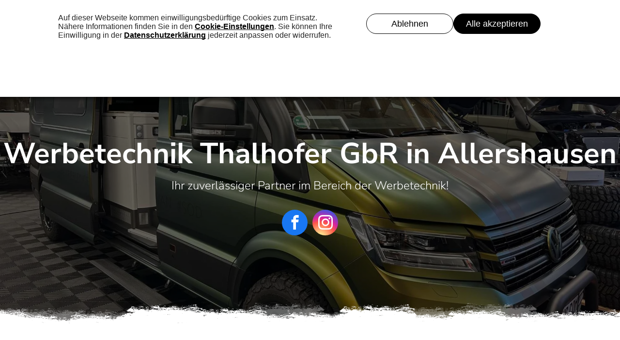

--- FILE ---
content_type: text/html;charset=utf-8
request_url: https://www.thalhofer-wt.de/
body_size: 38579
content:
<!doctype html >
<html xmlns="http://www.w3.org/1999/xhtml" lang="de"
      class="">
<head>
    <meta charset="utf-8">
    




































<script type="text/javascript">
    window._currentDevice = 'desktop';
    window.Parameters = window.Parameters || {
        HomeUrl: 'https://www.thalhofer-wt.de/',
        AccountUUID: '8ab358866d484561baa6239327231f41',
        SystemID: 'EU_PRODUCTION',
        SiteAlias: 'eaf62e6d49bf4b26ad5b69df75a25b35',
        SiteType: atob('RFVEQU9ORQ=='),
        PublicationDate: 'Thu Apr 10 13:17:07 UTC 2025',
        ExternalUid: null,
        IsSiteMultilingual: false,
        InitialPostAlias: '',
        InitialPostPageUuid: '',
        InitialDynamicItem: '',
        DynamicPageInfo: {
            isDynamicPage: false,
            base64JsonRowData: 'null',
        },
        InitialPageAlias: 'home',
        InitialPageUuid: 'da4dddd9020a44f78bebfbad6bf2b2cf',
        InitialPageId: '32620556',
        InitialEncodedPageAlias: 'aG9tZQ==',
        InitialHeaderUuid: 'eccb21ce3eb949a7b15758d97bdb98fb',
        CurrentPageUrl: '',
        IsCurrentHomePage: true,
        AllowAjax: false,
        AfterAjaxCommand: null,
        HomeLinkText: 'Back To Home',
        UseGalleryModule: false,
        CurrentThemeName: 'Layout Theme',
        ThemeVersion: '53810',
        DefaultPageAlias: '',
        RemoveDID: true,
        WidgetStyleID: null,
        IsHeaderFixed: false,
        IsHeaderSkinny: false,
        IsBfs: true,
        StorePageAlias: 'null',
        StorePagesUrls: 'e30=',
        IsNewStore: 'false',
        StorePath: '',
        StoreId: 'null',
        StoreVersion: 0,
        StoreBaseUrl: '',
        StoreCleanUrl: true,
        StoreDisableScrolling: true,
        IsStoreSuspended: false,
        HasCustomDomain: true,
        SimpleSite: false,
        showCookieNotification: false,
        cookiesNotificationMarkup: 'null',
        translatedPageUrl: '',
        isFastMigrationSite: false,
        sidebarPosition: 'NA',
        currentLanguage: 'de',
        currentLocale: 'de',
        NavItems: '{}',
        errors: {
            general: 'There was an error connecting to the page.<br/> Make sure you are not offline.',
            password: 'Incorrect name/password combination',
            tryAgain: 'Try again'
        },
        NavigationAreaParams: {
            ShowBackToHomeOnInnerPages: true,
            NavbarSize: 4,
            NavbarLiveHomePage: 'https://www.thalhofer-wt.de/',
            BlockContainerSelector: '.dmBody',
            NavbarSelector: '#dmNav:has(a)',
            SubNavbarSelector: '#subnav_main'
        },
        hasCustomCode: true,
        planID: '3601',
        customTemplateId: 'null',
        siteTemplateId: 'null',
        productId: 'DM_DIRECT',
        disableTracking: false,
        pageType: 'FROM_SCRATCH',
        isRuntimeServer: true,
        isInEditor: false,
        hasNativeStore: false,
        defaultLang: 'de',
        hamburgerMigration: null,
        isFlexSite: false
    };

    window.Parameters.LayoutID = {};
    window.Parameters.LayoutID[window._currentDevice] = 6;
    window.Parameters.LayoutVariationID = {};
    window.Parameters.LayoutVariationID[window._currentDevice] = 5;
</script>





















<!-- Injecting site-wide to the head -->




<!-- End Injecting site-wide to the head -->

<!-- Inject secured cdn script -->


<!-- ========= Meta Tags ========= -->
<!-- PWA settings -->
<script>
    function toHash(str) {
        var hash = 5381, i = str.length;
        while (i) {
            hash = hash * 33 ^ str.charCodeAt(--i)
        }
        return hash >>> 0
    }
</script>
<script>
    (function (global) {
    //const cacheKey = global.cacheKey;
    const isOffline = 'onLine' in navigator && navigator.onLine === false;
    const hasServiceWorkerSupport = 'serviceWorker' in navigator;
    if (isOffline) {
        console.log('offline mode');
    }
    if (!hasServiceWorkerSupport) {
        console.log('service worker is not supported');
    }
    if (hasServiceWorkerSupport && !isOffline) {
        window.addEventListener('load', function () {
            const serviceWorkerPath = '/runtime-service-worker.js?v=3';
            navigator.serviceWorker
                .register(serviceWorkerPath, { scope: './' })
                .then(
                    function (registration) {
                        // Registration was successful
                        console.log(
                            'ServiceWorker registration successful with scope: ',
                            registration.scope
                        );
                    },
                    function (err) {
                        // registration failed :(
                        console.log('ServiceWorker registration failed: ', err);
                    }
                )
                .catch(function (err) {
                    console.log(err);
                });
        });

        // helper function to refresh the page
        var refreshPage = (function () {
            var refreshing;
            return function () {
                if (refreshing) return;
                // prevent multiple refreshes
                var refreshkey = 'refreshed' + location.href;
                var prevRefresh = localStorage.getItem(refreshkey);
                if (prevRefresh) {
                    localStorage.removeItem(refreshkey);
                    if (Date.now() - prevRefresh < 30000) {
                        return; // dont go into a refresh loop
                    }
                }
                refreshing = true;
                localStorage.setItem(refreshkey, Date.now());
                console.log('refereshing page');
                window.location.reload();
            };
        })();

        function messageServiceWorker(data) {
            return new Promise(function (resolve, reject) {
                if (navigator.serviceWorker.controller) {
                    var worker = navigator.serviceWorker.controller;
                    var messageChannel = new MessageChannel();
                    messageChannel.port1.onmessage = replyHandler;
                    worker.postMessage(data, [messageChannel.port2]);
                    function replyHandler(event) {
                        resolve(event.data);
                    }
                } else {
                    resolve();
                }
            });
        }
    }
})(window);
</script>
<!-- Add manifest -->
<link rel="manifest" href="/manifest.json">
<!-- Tell the browser it's a PWA -->
<meta name="mobile-web-app-capable" content="yes">
<!-- Tell iOS it's a PWA -->
<meta name="apple-mobile-web-app-capable" content="yes">
<!-- End PWA settings -->



<link rel="canonical" href="https://www.thalhofer-wt.de/">

<meta id="view" name="viewport" content="initial-scale=1, minimum-scale=1, maximum-scale=5, viewport-fit=cover">
<meta name="apple-mobile-web-app-capable" content="yes">

<!--Add favorites icons-->

<link rel="apple-touch-icon"
      href="https://de.cdn-website.com/390adc5364924e77b8a1aec6651afb9b/dms3rep/multi/Startsymbol_Thalhofer-Werbetechnik.png"/>

<link rel="icon" type="image/x-icon" href="https://de.cdn-website.com/390adc5364924e77b8a1aec6651afb9b/site_favicon_16_1709904137490.ico"/>

<!-- End favorite icons -->
<link rel="preconnect" href="https://le-de.cdn-website.com/"/>



<!-- render the required CSS and JS in the head section -->
<script id='d-js-dmapi'>
    window.SystemID = 'EU_PRODUCTION';

    if (!window.dmAPI) {
        window.dmAPI = {
            registerExternalRuntimeComponent: function () {
            },
            getCurrentDeviceType: function () {
                return window._currentDevice;
            },
            runOnReady: (ns, fn) => {
                const safeFn = dmAPI.toSafeFn(fn);
                ns = ns || 'global_' + Math.random().toString(36).slice(2, 11);
                const eventName = 'afterAjax.' + ns;

                if (document.readyState === 'complete') {
                    $.DM.events.off(eventName).on(eventName, safeFn);
                    setTimeout(function () {
                        safeFn({
                            isAjax: false,
                        });
                    }, 0);
                } else {
                    window?.waitForDeferred?.('dmAjax', () => {
                        $.DM.events.off(eventName).on(eventName, safeFn);
                        safeFn({
                            isAjax: false,
                        });
                    });
                }
            },
            toSafeFn: (fn) => {
                if (fn?.safe) {
                    return fn;
                }
                const safeFn = function (...args) {
                    try {
                        return fn?.apply(null, args);
                    } catch (e) {
                        console.log('function failed ' + e.message);
                    }
                };
                safeFn.safe = true;
                return safeFn;
            }
        };
    }

    if (!window.requestIdleCallback) {
        window.requestIdleCallback = function (fn) {
            setTimeout(fn, 0);
        }
    }
</script>

<!-- loadCSS function header.jsp-->






<script id="d-js-load-css">
/**
 * There are a few <link> tags with CSS resource in them that are preloaded in the page
 * in each of those there is a "onload" handler which invokes the loadCSS callback
 * defined here.
 * We are monitoring 3 main CSS files - the runtime, the global and the page.
 * When each load we check to see if we can append them all in a batch. If threre
 * is no page css (which may happen on inner pages) then we do not wait for it
 */
(function () {
  let cssLinks = {};
  function loadCssLink(link) {
    link.onload = null;
    link.rel = "stylesheet";
    link.type = "text/css";
  }
  
    function checkCss() {
      const pageCssLink = document.querySelector("[id*='CssLink']");
      const widgetCssLink = document.querySelector("[id*='widgetCSS']");

        if (cssLinks && cssLinks.runtime && cssLinks.global && (!pageCssLink || cssLinks.page) && (!widgetCssLink || cssLinks.widget)) {
            const storedRuntimeCssLink = cssLinks.runtime;
            const storedPageCssLink = cssLinks.page;
            const storedGlobalCssLink = cssLinks.global;
            const storedWidgetCssLink = cssLinks.widget;

            storedGlobalCssLink.disabled = true;
            loadCssLink(storedGlobalCssLink);

            if (storedPageCssLink) {
                storedPageCssLink.disabled = true;
                loadCssLink(storedPageCssLink);
            }

            if(storedWidgetCssLink) {
                storedWidgetCssLink.disabled = true;
                loadCssLink(storedWidgetCssLink);
            }

            storedRuntimeCssLink.disabled = true;
            loadCssLink(storedRuntimeCssLink);

            requestAnimationFrame(() => {
                setTimeout(() => {
                    storedRuntimeCssLink.disabled = false;
                    storedGlobalCssLink.disabled = false;
                    if (storedPageCssLink) {
                      storedPageCssLink.disabled = false;
                    }
                    if (storedWidgetCssLink) {
                      storedWidgetCssLink.disabled = false;
                    }
                    // (SUP-4179) Clear the accumulated cssLinks only when we're
                    // sure that the document has finished loading and the document 
                    // has been parsed.
                    if(document.readyState === 'interactive') {
                      cssLinks = null;
                    }
                }, 0);
            });
        }
    }
  

  function loadCSS(link) {
    try {
      var urlParams = new URLSearchParams(window.location.search);
      var noCSS = !!urlParams.get("nocss");
      var cssTimeout = urlParams.get("cssTimeout") || 0;

      if (noCSS) {
        return;
      }
      if (link.href && link.href.includes("d-css-runtime")) {
        cssLinks.runtime = link;
        checkCss();
      } else if (link.id === "siteGlobalCss") {
        cssLinks.global = link;
        checkCss();
      } 
      
      else if (link.id && link.id.includes("CssLink")) {
        cssLinks.page = link;
        checkCss();
      } else if (link.id && link.id.includes("widgetCSS")) {
        cssLinks.widget = link;
        checkCss();
      }
      
      else {
        requestIdleCallback(function () {
          window.setTimeout(function () {
            loadCssLink(link);
          }, parseInt(cssTimeout, 10));
        });
      }
    } catch (e) {
      throw e
    }
  }
  window.loadCSS = window.loadCSS || loadCSS;
})();
</script>



<script data-role="deferred-init" type="text/javascript">
    /* usage: window.getDeferred(<deferred name>).resolve() or window.getDeferred(<deferred name>).promise.then(...)*/
    function Def() {
        this.promise = new Promise((function (a, b) {
            this.resolve = a, this.reject = b
        }).bind(this))
    }

    const defs = {};
    window.getDeferred = function (a) {
        return null == defs[a] && (defs[a] = new Def), defs[a]
    }
    window.waitForDeferred = function (b, a, c) {
        let d = window?.getDeferred?.(b);
        d
            ? d.promise.then(a)
            : c && ["complete", "interactive"].includes(document.readyState)
                ? setTimeout(a, 1)
                : c
                    ? document.addEventListener("DOMContentLoaded", a)
                    : console.error(`Deferred  does not exist`);
    };
</script>
<style id="forceCssIncludes">
    /* This file is auto-generated from a `scss` file with the same name */

.videobgwrapper{overflow:hidden;position:absolute;z-index:0;width:100%;height:100%;top:0;left:0;pointer-events:none;border-radius:inherit}.videobgframe{position:absolute;width:101%;height:100%;top:50%;left:50%;transform:translateY(-50%) translateX(-50%);object-fit:fill}#dm video.videobgframe{margin:0}@media (max-width:767px){.dmRoot .dmPhotoGallery.newPhotoGallery:not(.photo-gallery-done){min-height:80vh}}@media (min-width:1025px){.dmRoot .dmPhotoGallery.newPhotoGallery:not(.photo-gallery-done){min-height:45vh}}@media (min-width:768px) and (max-width:1024px){.responsiveTablet .dmPhotoGallery.newPhotoGallery:not(.photo-gallery-done){min-height:45vh}}#dm [data-show-on-page-only]{display:none!important}#dmRoot div.stickyHeaderFix div.site_content{margin-top:0!important}#dmRoot div.stickyHeaderFix div.hamburger-header-container{position:relative}
    
body #dm #\31 934002203:not(.photo-gallery-done):not([data-widget-initialized]) { height: 305.0px !important; min-height: initial;}
</style>
<style id="cssVariables" type="text/css">
    :root {
  --color_1: rgba(51, 51, 51, 1);
  --color_2: rgba(241, 239, 239, 1);
  --color_3: rgba(255,255,255,1);
  --color_4: rgba(51,51,51,1);
  --color_5: rgba(242, 242, 242, 1);
  --color_6: rgba(197, 197, 197, 1);
}
</style>


<style id="hideAnimFix">
  .dmDesktopBody:not(.editGrid) [data-anim-desktop]:not([data-anim-desktop='none']), .dmDesktopBody:not(.editGrid) [data-anim-extended] {
    visibility: hidden;
  }

  .dmDesktopBody:not(.editGrid) .dmNewParagraph[data-anim-desktop]:not([data-anim-desktop='none']), .dmDesktopBody:not(.editGrid) .dmNewParagraph[data-anim-extended] {
    visibility: hidden !important;
  }


  #dmRoot:not(.editGrid) .flex-element [data-anim-extended] {
    visibility: hidden;
  }

</style>



<style id="criticalCss">
    @charset "UTF-8";@font-face{font-family:FontAwesome;font-display:block;src:url(https://static.cdn-website.com/fonts/fontawesome-webfont.eot?v=6);src:url(https://static.cdn-website.com/fonts/fontawesome-webfont.eot?#iefix&v=6) format("embedded-opentype"),url(https://static.cdn-website.com/fonts/fontawesome-webfont.woff?v=6) format("woff"),url(https://static.cdn-website.com/fonts/fontawesome-webfont.ttf?v=6) format("truetype"),url(https://static.cdn-website.com/fonts/fontawesome-webfont.svg#fontawesomeregular?v=6) format("svg");font-weight:400;font-style:normal}@font-face{font-family:'Nunito Sans';font-style:normal;font-weight:200 1000;font-stretch:100%;font-display:swap;src:url(https://de.cdn-website.com/fonts/s/nunitosans/v15/pe0TMImSLYBIv1o4X1M8ce2xCx3yop4tQpF_MeTm0lfGWVpNn64CL7U8upHZIbMV51Q42ptCp7t1R-s.woff2) format('woff2');unicode-range:U+0000-00FF,U+0131,U+0152-0153,U+02BB-02BC,U+02C6,U+02DA,U+02DC,U+0304,U+0308,U+0329,U+2000-206F,U+20AC,U+2122,U+2191,U+2193,U+2212,U+2215,U+FEFF,U+FFFD}:root{--color_1:rgba(51, 51, 51, 1);--color_2:rgba(241, 239, 239, 1);--color_3:rgba(255,255,255,1);--color_4:rgba(51,51,51,1);--color_5:rgba(242, 242, 242, 1);--color_6:rgba(197, 197, 197, 1)}.dmInner{min-height:100vh!important;position:relative;min-width:768px!important}.dmPopup,.dmPopupMask{position:fixed;left:0}[dmtemplateid*=amburger] .dmLayoutWrapper{overflow:hidden}.clearfix:after{clear:both;visibility:hidden;line-height:0;height:0}.clearfix:after,.clearfix:before{content:' ';display:table}.clearfix{display:inline-block}#dm .dmWidget .icon{font-size:26px}body.dmRoot #dm .dmOuter .dmInner .dmWidget .icon.hasFontIcon{height:26px;margin-top:-13px;line-height:normal;text-align:center;background-image:none}.dmRoot .hasFontIcon{background-image:none!important}.dmPopupMask{margin:0;display:none;width:10px;z-index:1000000999;top:0}#dmRoot .dmPopup,.dmPopup,.dmPopupClose:before,[data-display-type=block]{display:block}.dmPopup{text-align:left;top:10px;width:93%;z-index:1000009999!important;box-sizing:border-box;background:#f5f5f5;overflow-y:auto;height:100%}.dmPopup .dmPopupTitle{text-align:left;font:700 19px Helvetica,Arial;margin:20px 20px 35px;color:#999}#dm .dmInner .dmWidget,#dm .dmPhotoGallery.newPhotoGallery .photoGalleryThumbs .caption-container .caption-inner div,#dm .dmPhotoGallery.newPhotoGallery .photoGalleryThumbs .caption-container .caption-inner h3,#dm .dmPhotoGallery.newPhotoGallery.captionAlignment-center_center .photoGalleryThumbs .caption-container .caption-inner:not(:has(>.caption-link)) div,#dm .dmPhotoGallery.newPhotoGallery.captionAlignment-center_center .photoGalleryThumbs .caption-container .caption-inner:not(:has(>.caption-link)) h3,.dmPhotoGallery.newPhotoGallery .photoGalleryThumbs .caption-container .caption-inner,.dmPhotoGalleryHolder,.imageWidget a,.text-align-center{text-align:center}#dmPopup{opacity:0}.dmPopupClose,.dmPopupClose:before{position:absolute;visibility:visible}.dmPopupClose{border-radius:25px;width:27px;height:27px;z-index:1;background-color:rgba(255,255,255,.4);top:12px;right:12px}.dmPopupClose:before{font-size:20px;color:#000;top:3px;right:3px}body.dmDesktopBody:not(.mac) .data::-webkit-scrollbar{width:5px;height:5px}body.dmDesktopBody:not(.mac) .data::-webkit-scrollbar-track{background:rgba(0,0,0,.1)}body.dmDesktopBody:not(.mac) .data::-webkit-scrollbar-thumb{background:#c8c8c8;box-shadow:inset 0 1px 2px #454545;border-radius:45px}#dm .header-over-content #stickyHeaderSpacer{height:0!important}#dm .header-over-content .site_content{margin-top:0!important}.dmRespRow.fullBleedMode>.dmRespColsWrapper{width:100%!important;max-width:100%!important}.dmRespRow.fullBleedMode{padding-left:0!important;padding-right:0!important}#dm .dmRespRow .dmRespColsWrapper{display:flex}#dm .hasBackgroundOverlay:not(.dmPopupPage):not(.layout-drawer){position:relative!important}#dm .hasBackgroundOverlay:not(.hasExtraLayerOverlay):before{display:block!important;position:absolute!important;top:0!important;left:0!important;width:100%!important;height:100%!important;content:' '!important;border-radius:inherit}#dm .dmInner .dmWidget.align-center,.align-center{margin-left:auto;margin-right:auto}body.fix-mobile-scrolling{overflow:initial}#dmRoot{text-decoration-skip-ink:none}#dm .sticky-widgets-container-global [data-element-type]{position:fixed!important}@media (min-width:1025px){#dmRoot.responsiveTablet #dm #dmStyle_outerContainer #dmStyle_innerContainer .showOnMedium,#dmRoot.responsiveTablet #dm .dmInner .hide-for-large{display:none!important}#dmRoot.responsiveTablet #dm [data-responsive-name=ResponsiveDesktopTopTabletHamburger] .site_content{margin-top:0!important}:root{--btn-text-font-size:20px}}@media (min-width:768px) and (max-width:1024px){#dmRoot.responsiveTablet #dm #dmStyle_outerContainer #dmStyle_innerContainer #hamburger-header-container~#stickyHeaderSpacer,#dmRoot.responsiveTablet #dm #dmStyle_outerContainer #dmStyle_innerContainer .showOnLarge,#dmRoot.responsiveTablet #dm .dmInner .hide-for-medium{display:none!important}:root{--btn-text-font-size:20px}}@media (max-width:767px){#dmRoot.responsiveTablet #dm #dmStyle_outerContainer #dmStyle_innerContainer #hamburger-header-container~#stickyHeaderSpacer,#dmRoot.responsiveTablet #dm #dmStyle_outerContainer #dmStyle_innerContainer .showOnLarge{display:none!important}}body{-webkit-overflow-scrolling:touch}:not(.runtime-module-container) .layout-drawer,:not(.runtime-module-container) .layout-drawer-hamburger,:not(.runtime-module-container) .layout-drawer-overlay{visibility:hidden}:not(.runtime-module-container) .layout-drawer{position:fixed;transform:translate(-100%,-100%)}:not(.runtime-module-container) .layout-drawer[data-origin=side-reverse]{transform:translate(100%,0)}:not(.runtime-module-container) .layout-drawer-overlay{opacity:0}.runtime-module-container{width:100%}.runtime-module-container[dmtemplateid*=amburger] #site_content,.runtime-module-container[dmtemplateid*=amburger] .dmInner{position:static}.runtime-module-container[dmtemplateid*=amburger] #site_content .site_content{position:relative}.runtime-module-container[dmtemplateid*=amburger] .dmLayoutWrapper{background-color:transparent}.runtime-module-container .hamburger-header-container{position:fixed;z-index:2;top:0;left:0;width:100%}.runtime-module-container .hamburger-header-container .hamburger-header{min-height:43px}.runtime-module-container .layout-drawer,.runtime-module-container .layout-drawer-hamburger,.runtime-module-container .layout-drawer-overlay{visibility:visible}.runtime-module-container[dmtemplateid*=amburger] .site_content{margin-top:59px}.runtime-module-container .layout-drawer,.runtime-module-container .layout-drawer-overlay{height:100%;position:fixed;top:0;left:0}.runtime-module-container .layout-drawer{background-color:#fff;width:75vw;transform:translate(-100%,0);overflow:auto;-webkit-overflow-scrolling:auto;z-index:13;display:flex;flex-direction:column}.runtime-module-container .layout-drawer .dmRespRow:not(.dmPlaceHolderRespRow) .dmRespColsWrapper .dmRespCol:not(.content-removed):only-child:empty{min-height:0}.runtime-module-container .layout-drawer[data-origin=side-reverse]{transform:translate(100%,0);left:auto;right:0}.runtime-module-container .layout-drawer-overlay{width:100vw;background-color:rgba(0,0,0,.4);opacity:0;z-index:6}body:not([data-flex-site]) .layout-drawer .dmRespRow:not(:first-of-type):not(:last-of-type){flex:1 1 auto}.layout-drawer-hamburger{background:0 0;-webkit-appearance:none;appearance:none;position:fixed;left:18px;margin-left:env(safe-area-inset-left);padding:17px 11px;z-index:14;width:52px;height:52px;color:#787878;display:flex;flex-direction:column;border:0;justify-content:space-between;align-items:stretch;top:18px;border-radius:0}.layout-drawer-hamburger:not(:focus){outline:unset}.layout-drawer-hamburger .hamburger__slice{display:block;height:0;width:100%;border:1px solid currentColor;transform-origin:center}@media (max-width:767px){.layout-drawer-hamburger{background:0 0;-webkit-appearance:none;appearance:none;position:fixed;left:10px;margin-left:env(safe-area-inset-left);padding:13px 9px;z-index:14;width:40px;height:40px;color:#787878;display:flex;flex-direction:column;border:0;justify-content:space-between;align-items:stretch;top:10px;border-radius:0}.layout-drawer-hamburger:not(:focus){outline:unset}.layout-drawer-hamburger .hamburger__slice{display:block;height:0;width:100%;border:1px solid currentColor;transform-origin:center}}.hamburger-reverse .layout-drawer-hamburger{left:auto;right:10px;margin-right:env(safe-area-inset-right)}#dm-outer-wrapper #hamburger-header-container #hamburger-header .dmRespCol{display:flex;flex-direction:column;justify-content:center}nav{display:block}html{font-family:Source Sans Pro;-webkit-text-size-adjust:100%;-ms-text-size-adjust:100%}h1{margin:.67em 0}hr{box-sizing:content-box;height:0}img{border:0;max-width:100%;-ms-interpolation-mode:bicubic;display:inline-block}button{font-family:inherit;font-size:100%;margin:0;line-height:normal;text-transform:none;-webkit-appearance:button}button::-moz-focus-inner{border:0;padding:0}*,:after,:before{box-sizing:border-box}.dmRespRow{padding-top:15px;padding-bottom:15px}.dmRespRow:after,.dmRespRow:before{content:' ';display:table}.dmRespRow:after{clear:both}.dmRespRow,.dmRespRow .dmRespColsWrapper{max-width:960px;position:relative;margin:0 auto;width:100%}@media screen and (min-width:1200px){.rows-1200 .dmRespRow:not(.fullBleedMode) .dmRespColsWrapper{max-width:1200px}}.dmRespRow .dmRespCol{position:relative;width:100%;display:inline-block;vertical-align:top;float:left}.dmRespRow .dmRespCol>*{max-width:100%}.dmDesktopBody .dmRespRow .large-2{position:relative;width:16.66667%}.dmDesktopBody .dmRespRow .large-4{position:relative;width:33.33333%}.dmDesktopBody .dmRespRow .large-8{position:relative;width:66.66667%}.dmDesktopBody .dmRespRow .large-12{position:relative;width:100%}.socialHubIcon,[class*=' dm-common-icons-'],[class*=' dm-social-icons-']{font-family:dm-social-icons!important;speak:none;font-style:normal;font-weight:400;font-variant:normal;text-transform:none;line-height:1;-webkit-font-smoothing:antialiased;-moz-osx-font-smoothing:grayscale}.dm-social-icons-facebook:before{content:'\ea90'}.dm-social-icons-instagram:before{content:'\ea92'}[class*=' dm-common-icons-']{font-family:dm-common-icons!important}.dm-common-icons-close:before{content:'\e901'}#dm div.dmContent [class*=' icon-'],[class*=' icon-']{font-family:FontAwesome!important;font-weight:400;font-style:normal;text-decoration:inherit;-webkit-font-smoothing:antialiased}[class*=' icon-']:before{text-decoration:none;display:inline-block;speak:none}a [class*=' icon-']{display:inline}[class*=' icon-']{display:inline;width:auto;height:auto;line-height:normal;vertical-align:baseline;background-image:none;background-position:0 0;background-repeat:repeat;margin-top:0}.icon-star:before{content:'\f005'}.icon-phone:before{content:'\f095'}.icon-angle-right:before{content:'\f105'}.icon-angle-down:before{content:'\f107'}.animated{-webkit-animation-duration:1s;animation-duration:1s;-webkit-animation-fill-mode:both;animation-fill-mode:both}#dm .dmRespRow .dmRespCol>.dmWidget{overflow:initial}@media (min-width:768px){.hamburger-reverse .layout-drawer-hamburger{right:18px}#dm .dmRespRow .dmRespCol>.dmWidget{width:280px;max-width:100%}#dm .sticky-widgets-container-global .dmWidget{width:230px;max-width:100%}#dm .dmRespRow .dmRespCol.large-2>.dmWidget{width:100%}}@media (max-width:767px){#dm .dmInner .dmWidget{width:100%}}#dm .dmInner .dmWidget:not(.displayNone){display:inline-block}#dm .dmInner .dmWidget:not(.flexButton):not(.displayNone)[data-display-type=block]{display:block}#dm .dmInner .dmWidget{text-decoration:none;margin:10px 0;clear:both;position:relative;line-height:22px;box-shadow:none;background-image:none;padding:0;height:auto;border-style:solid;white-space:nowrap}#dm .dmInner .dmWidget.slide-button{margin-bottom:0}#dm .dmInner .dmWidget:after{content:'';display:inline-block;height:100%;vertical-align:middle;width:0;margin-right:-.25em}#dm .dmInner .dmWidget .iconBg{position:absolute;left:0;width:50px;top:50%;margin-top:-13px}#dm .dmWidget .text{display:inline-block;vertical-align:middle;font-size:1.125em;line-height:normal;white-space:normal;padding:10px 7px;max-width:98%}#dm .dmWidget.slide-button:after{display:none}html:not(.ios-preview) #dm .hasStickyHeader .dmInner div.dmHeaderContainer{position:fixed!important;z-index:101;width:100%;min-width:768px}#dm .header-over-content .dmHeaderContainer{position:absolute;z-index:101;width:100%}#dm .sticky-widgets-container-global [data-element-type].sticky-desktop-position-bottom-right{top:initial!important;bottom:0!important;margin-bottom:40px;right:0!important;left:initial!important;margin-right:40px}.socialHubIcon{display:flex!important;align-items:center;justify-content:center}.socialHubIcon.style6{background:#617379}.style6.dmSocialFacebook{background:#1877f2}.style6.dmSocialInstagram{background:radial-gradient(circle at 30% 107%,#fdf497 0,#fdf497 5%,#fd5949 45%,#d6249f 60%,#285aeb 90%)!important}.imageWidget{position:relative}.imageWidget a{font-style:italic}.dmPhotoGallery{margin:10px 0;width:100%;overflow:hidden;min-height:1px;clear:both}.dmPhotoGallery .image-container{position:relative}.dmPhotoGallery.newPhotoGallery .photoGalleryThumbs .caption-container .caption-inner h3{margin:0;line-height:normal;font-size:21px}.dmPhotoGallery.newPhotoGallery .photoGalleryThumbs .caption-container .caption-inner .caption-text,.dmPhotoGallery.newPhotoGallery .photoGalleryThumbs .caption-container .caption-inner .caption-title{max-width:100%}#dm .dmPhotoGallery.newPhotoGallery .photoGalleryThumbs{list-style:none;position:relative}#dm .dmPhotoGallery.newPhotoGallery.captionAlignment-center_center .photoGalleryThumbs .caption-container .caption-inner:not(:has(>.caption-link)){justify-content:center;align-items:center}#dm .dmPhotoGallery.newPhotoGallery.captionAlignment-center_center .photoGalleryThumbs .caption-container .caption-inner .caption-button{margin:10px auto}#dm .dmPhotoGallery.newPhotoGallery .photoGalleryThumbs .caption-container .caption-inner{align-items:center}#dm .dmPhotoGallery.newPhotoGallery .dmPhotoGalleryHolder{width:100%;padding:0;display:none}#dm .dmPhotoGallery.newPhotoGallery .photogallery-row{display:flex}#dm .dmPhotoGallery.newPhotoGallery .layout-container.square{display:flex;width:100%;flex-direction:column}#dm .dmPhotoGallery.newPhotoGallery .layout-container .photogallery-column{display:flex;flex-direction:column;padding:0;width:100%;margin:0}#dm .dmPhotoGallery.newPhotoGallery .layout-container .photogallery-column.column-4{width:25%}#dm .dmPhotoGallery.newPhotoGallery .layout-container .photogallery-column .photoGalleryThumbs{position:relative;overflow:hidden}#dm .dmPhotoGallery.newPhotoGallery .layout-container .photogallery-column .photoGalleryThumbs .image-container{width:100%;overflow:hidden;background:url(https://dd-cdn.multiscreensite.com/runtime-img/galleryLoader.gif) center no-repeat}#dm .dmPhotoGallery.newPhotoGallery .layout-container .photogallery-column .photoGalleryThumbs .image-container.revealed{background:0}#dm .dmPhotoGallery.newPhotoGallery .layout-container .photogallery-column .photoGalleryThumbs .image-container a{display:flex;flex-direction:column;background-size:cover;padding-top:100%}#dm .dmPhotoGallery.newPhotoGallery .layout-container .photogallery-column .photoGalleryThumbs .image-container a img{display:none!important}#dm .dmPhotoGallery.newPhotoGallery .photoGalleryThumbs .thumbnailInnerWrapper{overflow:hidden;transform:translateZ(0)}#dm .dmPhotoGallery.newPhotoGallery .photoGalleryThumbs .image-container{overflow:hidden}#dm .dmPhotoGallery.newPhotoGallery .photoGalleryThumbs .image-container a{background-repeat:no-repeat;background-position:center}#dm .dmPhotoGallery.newPhotoGallery .photoGalleryThumbs .caption-container .caption-inner{display:flex;flex-direction:column;justify-content:center;position:relative;overflow:hidden;z-index:1;background-color:rgba(255,255,255,.9);color:#333;padding:15px;height:100%;box-sizing:border-box}#dm .dmPhotoGallery.newPhotoGallery .photoGalleryThumbs .caption-container .caption-inner .caption-button{margin:10px auto;max-width:100%}#dm .dmPhotoGallery.newPhotoGallery .photoGalleryThumbs .caption-container .caption-inner .caption-button .text{padding:10px 20px!important}#dm .dmPhotoGallery.newPhotoGallery.text-layout-over .photoGalleryThumbs .caption-container{height:100%;width:100%;position:absolute;top:0;left:0;padding:inherit}#dm .dmPhotoGallery.newPhotoGallery.text-layout-over .photoGalleryThumbs .caption-inner{display:flex;flex-direction:column;justify-content:center;box-sizing:border-box;min-height:0!important;padding:10px;transform:scale(1.05);opacity:0;filter:alpha(opacity=0)}.dmNewParagraph[data-version]{line-height:initial}.dmNewParagraph[data-version] .text-align-left{text-align:left!important}.dmNewParagraph[data-version] .text-align-center{text-align:center!important}.dmNewParagraph[data-version] h1,.dmNewParagraph[data-version] h2,.dmNewParagraph[data-version] p{margin-top:0;margin-bottom:0}.dmNewParagraph[data-version] a{vertical-align:initial}.inlineBindingLink{color:inherit!important;text-decoration:inherit!important}.flexslider .slides img{width:100%;display:block;margin:auto}.flexslider .slides>li .slide-inner *{line-height:normal}#dm .dmInner .flexslider .slides>li .slide-inner .slide-button{margin-top:20px;margin-left:auto;margin-right:auto}#dm .flexslider .slides .dmWidget .text{max-width:100%;width:100%;padding:10px 20px!important}#dm .dmInner .flexslider.ed-version .slide-button{-js-display:inline-flex;display:inline-flex;justify-content:center;align-items:center}.flexslider.ed-version .slides img,.main-navigation.unifiednav .unifiednav__container .unifiednav__item:not(.unifiednav__item_has-sub-nav) .icon{display:none}.flexslider.ed-version:not([layout]) .slides>li[layout=center] .slide-inner .slide-button.slide-button-invisible{display:none!important}*{border:0 solid #37b0ba;scrollbar-arrow-color:#fff;scrollbar-track-color:#F2F2F2;scrollbar-face-color:silver;scrollbar-highlight-color:silver;scrollbar-3dlight-color:silver;scrollbar-shadow-color:silver;scrollbar-darkshadow-color:silver;scrollbar-width:12px}body{width:100%;overflow:hidden;-webkit-text-size-adjust:100%!important;-ms-text-size-adjust:100%!important}A IMG{border:none}h1,h2,h3,ul{margin-left:0;margin-right:0}.dmInner *{-webkit-font-smoothing:antialiased}span.oneIcon:before{display:inline-block}.clearfix,a,img,li,ul{vertical-align:top}#site_content{position:relative}.dmOuter{word-wrap:break-word}.dmInner{font-size:16px;background:#fff;color:#4c4c4c}.dmDesktopBody .dmInner{min-width:960px}.dmInner a{color:#fff;outline:0;vertical-align:inherit}.dmInner ul:not(.defaultList){padding:0}.dmHeader{background:#313131;color:#fff;text-align:center;position:relative;width:100%;max-width:100%}#dm .main-navigation.unifiednav:not([data-nav-structure=VERTICAL])>.unifiednav__container .nav-item-text::before,.dmNewParagraph{text-align:left}DIV.dmBody{padding:0;clear:both}.dmContent{margin:0;padding:0}#site_content ul:not(.defaultList){-webkit-padding-start:0;-moz-padding-start:0;list-style-position:inside}.dmLargeBody .dmBody .dmRespRowsWrapper{background-color:#fff}.dmRespRowsWrapper{max-width:960px;margin:0 auto}.dmRespCol>[dmle_extension]:not(:first-child){margin-top:10px}.dmLargeBody .imageWidget:not(.displayNone){display:inline-block;max-width:100%}#dm .dmRespColsWrapper,.dmStandardDesktop{display:block}.imageWidget:not(.displayNone) img{width:100%}.dmDivider.defaultDivider{min-height:1px;background-color:rgba(76,76,76,.2);margin:0}h3{font-weight:400}.dmNewParagraph{margin:8px 0;padding:2px 0}.dmLargeBody .dmRespRowsWrapper>.dmRespRow .dmRespCol,.dmLargeBody .fHeader .dmRespRow .dmRespCol{padding-left:.75%;padding-right:.75%}.dmLargeBody .dmRespRowsWrapper>.dmRespRow .dmRespCol:first-child,.dmLargeBody .fHeader .dmRespRow .dmRespCol:first-child{padding-left:0;padding-right:1.5%}.dmLargeBody .dmRespRowsWrapper>.dmRespRow .dmRespCol:last-child,.dmLargeBody .fHeader .dmRespRow .dmRespCol:last-child{padding-right:0;padding-left:1.5%}.dmLargeBody .dmRespRowsWrapper>.dmRespRow .dmRespCol:only-child{padding-left:0;padding-right:0}.dmLargeBody .dmFooterResp>.dmRespRow .dmRespCol{padding-left:.75%;padding-right:.75%}.dmLargeBody .dmFooterResp>.dmRespRow .dmRespCol:first-child{padding-left:0;padding-right:1.5%}.dmLargeBody .dmFooterResp>.dmRespRow .dmRespCol:last-child{padding-right:0;padding-left:1.5%}.dmLargeBody .dmFooterResp>.dmRespRow .dmRespCol:only-child{padding-left:0;padding-right:0}#dmFirstContainer .dmRespRowsWrapper:after,#dmFirstContainer .dmRespRowsWrapper:before{content:"";display:table}.dmLinksMenu>ul{display:block;margin:0;font-size:inherit}.dmStandardDesktop{margin:0 auto}#dm .dmDivider{display:block;margin:10px 0}.dmPhotoGalleryHolder{font-size:medium!important;margin:0;list-style:none}#dm .dmPhotoGallery .dmPhotoGalleryHolder{width:100%;padding:0}.dmSocialHub{clear:both}#dm .dmSocialHub a{display:inline-block;text-decoration:none;margin:0;vertical-align:bottom}.dmSocialHub>div{text-align:inherit}a span.socialHubIcon{width:36px;height:36px;font-size:31px;display:inline-block;text-align:center;margin-right:0;margin-bottom:5px;line-height:36px;box-sizing:content-box;background-image:none!important}.socialHubIcon.style6{font-size:24px;padding:4px;border-radius:50%;color:#fff}#dm .dmSocialHub .socialHubWrapper{display:inline-block;max-width:100%}body{background-color:#eee}.dmDivider{min-height:2px;border:currentColor;color:grey;background:0 0}#dm .dmDividerWrapper{display:block}.main-navigation.unifiednav{-js-display:flex;display:flex;justify-content:flex-start;align-items:stretch;overflow:visible}.main-navigation.unifiednav ul{list-style:none;padding:0;margin:0;font-size:1rem}.main-navigation.unifiednav .unifiednav__container{-js-display:flex;display:flex;justify-content:flex-start;list-style:none}.main-navigation.unifiednav .unifiednav__container>.unifiednav__item-wrap{-js-display:flex;display:flex;justify-content:flex-start;position:relative;font-weight:400}.main-navigation.unifiednav .unifiednav__container:not([data-depth])>.unifiednav__item-wrap::after,.main-navigation.unifiednav .unifiednav__container:not([data-depth])>.unifiednav__item-wrap::before{content:'';align-self:center;font-weight:700}.main-navigation.unifiednav .unifiednav__container>.unifiednav__item-wrap>.unifiednav__item{-js-display:flex;display:flex;justify-content:flex-start;align-items:center;flex-direction:row;color:inherit;text-decoration:none;position:relative;padding:12px 15px;margin:0;font-weight:inherit;letter-spacing:.03em}.main-navigation.unifiednav .unifiednav__container:not([data-depth])>.unifiednav__item-wrap>.unifiednav__item{padding:0 15px}.main-navigation.unifiednav .unifiednav__container>.unifiednav__item-wrap>.unifiednav__item .nav-item-text{white-space:nowrap}.main-navigation.unifiednav .unifiednav__container:not([data-depth])>.unifiednav__item-wrap>.unifiednav__item .nav-item-text::after,.main-navigation.unifiednav .unifiednav__container:not([data-depth])>.unifiednav__item-wrap>.unifiednav__item .nav-item-text::before{content:'';width:100%;height:0;border:0 solid transparent;border-top-color:currentColor;display:block;opacity:0}.main-navigation.unifiednav .unifiednav__container:not([data-depth])>.unifiednav__item-wrap>.unifiednav__item.dmNavItemSelected .nav-item-text::after,.main-navigation.unifiednav .unifiednav__container:not([data-depth])>.unifiednav__item-wrap>.unifiednav__item.dmNavItemSelected .nav-item-text::before{opacity:1}.main-navigation.unifiednav.effect-roll-over{padding:12px 15px}.main-navigation.unifiednav.effect-roll-over .unifiednav__container:not([data-depth])>.unifiednav__item-wrap>.unifiednav__item .nav-item-text::before{content:attr(data-link-text);white-space:nowrap;position:absolute;color:#9a9a9a;opacity:0;transform:translateY(-50%);background-color:transparent;width:100%;height:100%;top:0;left:0}.main-navigation.unifiednav.effect-roll-over .unifiednav__container:not([data-depth])>.unifiednav__item-wrap>.unifiednav__item .nav-item-text{position:relative}.main-navigation.unifiednav.effect-roll-over .unifiednav__container:not([data-depth])>.unifiednav__item-wrap>.unifiednav__item.dmNavItemSelected .nav-item-text{transform:translateY(50%);color:transparent}.main-navigation.unifiednav.effect-roll-over .unifiednav__container:not([data-depth])>.unifiednav__item-wrap>.unifiednav__item.dmNavItemSelected .nav-item-text::before{opacity:1}.main-navigation.unifiednav .unifiednav__container[data-depth]{position:absolute;top:0;left:0;flex-direction:column;opacity:0;z-index:100;background-color:#faf9f9}.main-navigation.unifiednav .unifiednav__container[data-depth='0']{top:100%;transform:translateY(-10px)}.main-navigation.unifiednav:not(.unifiednav_vertical) .unifiednav__container[data-depth='0']{left:15px}.main-navigation.unifiednav .unifiednav__container>.unifiednav__item-wrap .unifiednav__container>.unifiednav__item-wrap{flex-direction:column}.main-navigation.unifiednav .unifiednav__container[data-depth]>.unifiednav__item-wrap .unifiednav__item{padding:15px 30px 15px 15px;margin:0}.main-navigation.unifiednav .unifiednav__container[data-depth]>.unifiednav__item-wrap:not(:last-child)::after{content:''!important;width:100%;height:0;color:#ececec;align-self:center;border:0 solid currentColor}.main-navigation.unifiednav[layout-sub=submenu_horizontal_1] .unifiednav__container[data-depth]{color:#999}.main-navigation.unifiednav .unifiednav__container>.unifiednav__item-wrap>.unifiednav__item.unifiednav__item_has-sub-nav .icon{display:initial;padding-left:10px;margin-left:0}.main-navigation.unifiednav:not(.unifiednav_vertical)>.unifiednav__container{justify-content:inherit}#dm .p_hfcontainer nav.main-navigation.unifiednav{min-width:9em!important;text-align:initial!important}#dm .main-navigation.unifiednav .unifiednav__container[data-depth]{background-color:transparent}#dm .main-navigation.unifiednav[layout-sub=submenu_horizontal_1] .unifiednav__container[data-depth]{background-color:#faf9f9}#dm .main-navigation.unifiednav .unifiednav__container[data-depth]>.unifiednav__item-wrap:not(:last-child)::after{color:#d1d1d1}#dm .main-navigation.unifiednav[data-nav-structure=VERTICAL] .unifiednav__container{flex-direction:column;flex:1 1 100%}#dm .main-navigation.unifiednav[data-nav-structure=VERTICAL] .unifiednav__container>.unifiednav__item-wrap>.unifiednav__item{padding:8px 0;margin:0}#dm .main-navigation.unifiednav[data-nav-structure=VERTICAL] .unifiednav__container>.unifiednav__item-wrap>.unifiednav__item.unifiednav__item_has-sub-nav .icon{padding-left:15px}#dm .main-navigation.unifiednav[data-nav-structure=VERTICAL] .unifiednav__container>.unifiednav__item-wrap>.unifiednav__item .nav-item-text{white-space:initial}#dm .main-navigation.unifiednav[data-nav-structure=VERTICAL] .unifiednav__container:not([data-depth])>.unifiednav__item-wrap{flex-direction:column}#dm .main-navigation.unifiednav[data-nav-structure=VERTICAL] .unifiednav__container:not([data-depth])>.unifiednav__item-wrap .unifiednav__container[data-depth]{opacity:1;position:static;transform:translate(0)}#dm .main-navigation.unifiednav[data-nav-structure=VERTICAL] .unifiednav__container:not([data-depth])>.unifiednav__item-wrap .unifiednav__container[data-depth]>.unifiednav__item-wrap .unifiednav__item{justify-content:inherit;padding:8px 1em;margin:0;font-size:.8em}#dm .main-navigation.unifiednav[data-nav-structure=VERTICAL] .unifiednav__container:not([data-depth])>.unifiednav__item-wrap::after{content:''!important;width:100%;height:0;color:#d1d1d1;align-self:flex-start;border:0 solid currentColor}#dm .main-navigation.unifiednav[data-nav-structure=VERTICAL][layout-main=vertical_nav_layout_4] .unifiednav__container:not([data-depth])>.unifiednav__item-wrap>.unifiednav__item{padding:8px 0}#dm .main-navigation.unifiednav[data-nav-structure=VERTICAL][layout-main=vertical_nav_layout_4] .unifiednav__container:not([data-depth])>.unifiednav__item-wrap>.unifiednav__container[data-depth]>.unifiednav__item-wrap .unifiednav__item{padding:8px 12px}#dm .main-navigation.unifiednav[data-nav-structure=VERTICAL][data-show-vertical-sub-items=HIDE] .unifiednav__container[data-depth]{transform-origin:top;height:auto;overflow:hidden}#dm .main-navigation.unifiednav[data-nav-structure=VERTICAL][data-show-vertical-sub-items=HIDE]>.unifiednav__container:not([data-depth])>.unifiednav__item-wrap .unifiednav__container[data-depth]{opacity:0;max-height:0}#dm .main-navigation.unifiednav[data-nav-structure=VERTICAL][data-show-vertical-sub-items=HIDE]>.unifiednav__container:not([data-depth])>.unifiednav__item-wrap .unifiednav__item.dmNavItemSelected>.nav-item-text .icon::before{transform:rotate(180deg)}#dm .main-navigation.unifiednav:not([data-nav-structure=VERTICAL])>.unifiednav__container{flex-wrap:wrap;justify-content:inherit}#dm .main-navigation.unifiednav:not([data-nav-structure=VERTICAL]) .unifiednav__container:not([data-depth])>.unifiednav__item-wrap:not(:last-child)::after,#dm .main-navigation.unifiednav:not([data-nav-structure=VERTICAL]) .unifiednav__container:not([data-depth])>.unifiednav__item-wrap:not(:last-child)::before{content:''}#dm .main-navigation.unifiednav[data-nav-structure=VERTICAL] .unifiednav__container>.unifiednav__item-wrap>.unifiednav__item.unifiednav__item_has-sub-nav .icon{display:inline-block;padding-right:0}.dm-bfs.dm-layout-home div.dmInner{background-color:#fff}#site_content{margin-top:-1px}#dm .dmBody .dmRespRowsWrapper{max-width:none;background-color:transparent}.dmDividerRow{display:none}.dmStandardDesktop .dmHeader{background-color:#313131;max-width:100%;min-height:88px}div.dmInner{font-family:Georgia}h1{font-weight:400;font-size:92px;margin-bottom:20px!important}h3{text-align:center;font-size:40px;padding-bottom:10px;margin-top:0;margin-bottom:8px!important}.dmLargeBody .dmRespRow{max-width:none;padding:75px 40px}.dmRespRow:not(.dmPlaceHolderRespRow) .dmRespColsWrapper .dmRespCol:not(.content-removed).empty-column,.dmRespRow:not(.dmPlaceHolderRespRow) .dmRespColsWrapper .dmRespCol:not(.content-removed):only-child:empty{min-height:100px}.dmRespRow:not(.dmPlaceHolderRespRow) .dmRespCol:not(.content-removed).empty-column,.dmRespRow:not(.dmPlaceHolderRespRow) .dmRespCol:not(.content-removed):empty{min-height:1px}.dmRespRow:not(.dmPlaceHolderRespRow) .dmRespColsWrapper .dmRespCol:not(.content-removed):only-child.empty-column{min-height:100px}.stickyHeaderSpacer{height:128px}#dm .dmRespCol div.dmNewParagraph,#dm div.dmInner,#dm div.dmInner .dmRespCol,.dmPhotoGallery .caption-text.caption-text{font-family:'Nunito Sans';color:rgba(51,51,51,1);font-weight:300;font-size:18px}#dm .dmNewParagraph a,#dm div.dmNewParagraph a{text-decoration:underline;color:rgba(0,167,255,1)}#dm div.dmContent h1,#dm div.dmNewParagraph p{direction:ltr;font-family:"Nunito Sans";text-decoration:none}#dm div.dmRespCol>*{line-height:1.5}#dm div.dmNewParagraph p{color:#333;font-weight:300;font-style:normal}#dm div.dmContent h1{color:rgba(255,255,255,1);font-weight:700;font-style:normal;font-size:60px}#dm div.dmContent h2,#dm div.dmContent h3{color:#333;direction:ltr;font-family:"Nunito Sans";font-weight:300;font-style:normal}#dm div.dmContent .dmNewParagraph[data-version] h1{text-decoration:inherit}#dm div.dmContent .dmNewParagraph[data-version] h1 *,#dm div.dmContent h2{text-decoration:none}#dm div.dmContent .dmNewParagraph[data-version] h2{text-decoration:inherit}#dm div.dmContent .dmNewParagraph[data-version] h2 *,#dm div.dmContent h3{text-decoration:none}#dm div.dmContent h3{font-size:26px;line-height:normal}h2{margin-bottom:12px!important}p{margin-bottom:10px!important}#dm .dmContent .dmRespRow,#dm .dmFooter .dmRespRow{background-color:rgba(255,255,255,1);margin:0;padding:80px 40px}#dm .dmContent .dmRespRow .dmRespCol,#dm .dmFooter .dmRespRow .dmRespCol{margin:0;padding:0}#dm div.dmContent h2{font-size:30px}@media all{:root{--btn-text-direction:ltr;--btn-border-r-color:var(--btn-border-color);--btn-border-l-color:var(--btn-border-color);--btn-border-b-width:var(--btn-border-width);--btn-border-width:0px;--btn-border-radius:0px;--btn-border-t-width:var(--btn-border-width);--btn-border-tl-radius:var(--btn-border-radius);--btn-border-br-radius:var(--btn-border-radius);--btn-border-bl-radius:var(--btn-border-radius);--btn-bg-color:rgba(255,0,121,1);--btn-border-color:rgba(0, 0, 0, 0);--btn-border-tr-radius:var(--btn-border-radius);--btn-border-r-width:var(--btn-border-width);--btn-bg-image:none;--btn-border-b-color:var(--btn-border-color);--btn-border-l-width:var(--btn-border-width);--btn-border-t-color:var(--btn-border-color);--btn-text-align:center;--btn-text-color:var(--color_3);--btn-text-decoration:none;--btn-text-font-weight:normal;--btn-text-font-family:Nunito Sans;--btn-icon-color:rgb(255, 255, 255);--btn-icon-fill:rgb(255, 255, 255);--btn-icon-wrpr-display:block;--btn-hover-border-b-color:var(--btn-hover-border-color);--btn-hover-bg:rgba(255,242,0,1);--btn-hover-border-t-color:var(--btn-hover-border-color);--btn-hover-border-r-color:var(--btn-hover-border-color);--btn-hover-border-l-color:var(--btn-hover-border-color);--btn-hover-border-color:rgba(0,0,0,0);--btn-hover-text-color:rgba(51,51,51,1);--btn-hover-text-font-weight:var(--btn-text-font-weight);--btn-hover-text-decoration:var(--btn-text-decoration);--btn-hover-text-font-style:var(--btn-text-font-style)}}@media (min-width:0px) and (max-width:767px){:root{--btn-text-font-size:16px}}#dm .dmOuter .dmInner .dmWidget[data-buttonstyle=FLAT_ROUND_ICON],#dm .dmWidget:not([data-buttonstyle]):not(.button_2){background-clip:border-box;border-radius:6px;padding:0 0 0 40px}#dm .dmOuter .dmInner .dmWidget[data-buttonstyle=FLAT_ROUND_ICON] .text,#dm .dmWidget:not([data-buttonstyle]):not(.button_2) .text{padding:10px 7px}#dm .dmOuter .dmInner .dmWidget[data-buttonstyle=FLAT_ROUND_ICON] .iconBg,#dm .dmWidget:not([data-buttonstyle]):not(.button_2) .iconBg{display:block}#dm div.dmInner #site_content .dmWidget,#dm div.dmInner .dmHeader .dmWidget{background-color:var(--btn-bg-color);background-image:var(--btn-bg-image);border-color:var(--btn-border-color);border-bottom-color:var(--btn-border-b-color);border-left-color:var(--btn-border-l-color);border-right-color:var(--btn-border-r-color);border-top-color:var(--btn-border-t-color);border-radius:var(--btn-border-radius);border-bottom-left-radius:var(--btn-border-bl-radius);border-bottom-right-radius:var(--btn-border-br-radius);border-top-left-radius:var(--btn-border-tl-radius);border-top-right-radius:var(--btn-border-tr-radius);border-width:var(--btn-border-width);border-bottom-width:var(--btn-border-b-width);border-left-width:var(--btn-border-l-width);border-right-width:var(--btn-border-r-width);border-top-width:var(--btn-border-t-width);direction:var(--btn-text-direction);text-align:var(--btn-text-align)}#dm div.dmInner #site_content .dmWidget span.text{color:var(--btn-text-color);font-family:var(--btn-text-font-family);font-size:var(--btn-text-font-size);font-weight:var(--btn-text-font-weight);text-decoration:var(--btn-text-decoration)}#dm div.dmInner #site_content .dmWidget span.icon,#dm div.dmInner .dmHeader .dmWidget span.icon{color:var(--btn-icon-color);fill:var(--btn-icon-fill)}#dm .p_hfcontainer nav.u_1225404628,a.u_1012086689 span.icon,a.u_1880264674 span.icon{color:#fff!important}#dm div.dmInner #site_content .dmWidget:not([data-buttonstyle]) .iconBg,#dm div.dmInner .dmHeader .dmWidget:not([data-buttonstyle]) .iconBg{display:var(--btn-icon-wrpr-display)}#dm .p_hfcontainer div.u_1726195856 img{border-radius:0!important;-moz-border-radius:0!important;-webkit-border-radius:0!important}a.u_1012086689,a.u_1880264674{border-radius:0!important;border-style:solid!important;border-width:1px!important}#dm .p_hfcontainer .u_1225404628.main-navigation.unifiednav:not(.unifiednav_vertical) .unifiednav__container:not([data-depth])>.unifiednav__item-wrap:not(:last-child)::after,#dm .p_hfcontainer .u_1225404628.main-navigation.unifiednav:not(.unifiednav_vertical) .unifiednav__container:not([data-depth])>.unifiednav__item-wrap:not(:last-child)::before{font-size:14px!important}#dm .p_hfcontainer .u_1225404628.main-navigation.unifiednav:not([data-nav-structure=VERTICAL]) .unifiednav__container:not([data-depth])>.unifiednav__item-wrap:not(:last-child)::after,#dm .p_hfcontainer .u_1225404628.main-navigation.unifiednav:not([data-nav-structure=VERTICAL]) .unifiednav__container:not([data-depth])>.unifiednav__item-wrap:not(:last-child)::before,#dm .p_hfcontainer nav.u_1225404628.main-navigation.unifiednav .unifiednav__container:not([data-depth])>.unifiednav__item-wrap>.unifiednav__item{font-size:20px!important}a.u_1012086689{-moz-border-radius:0!important;-webkit-border-radius:0!important}a.u_1880264674{-moz-border-radius:0!important;-webkit-border-radius:0!important}div.u_1098432360 img{border-radius:0!important;-moz-border-radius:0!important;-webkit-border-radius:0!important}#dm .p_hfcontainer nav.u_1225404628.main-navigation.unifiednav .unifiednav__container:not([data-depth])>.unifiednav__item-wrap>.unifiednav__item{color:rgba(255,255,255,1)!important;font-weight:600!important}#dm .p_hfcontainer .u_1225404628.main-navigation.unifiednav:not([image]) .unifiednav__container[data-depth="0"]{top:calc(100% - 0px - 0px)!important}#dm .p_hfcontainer .u_1225404628.main-navigation.unifiednav[data-nav-structure=HORIZONTAL] .unifiednav__container:not([data-depth])>.unifiednav__item-wrap:not(:last-child) .unifiednav__container[data-depth="0"]{left:15px!important}#dm .p_hfcontainer div.u_1483096511:before{background-color:rgba(0,0,0,1)!important}#dm .dmInner div.dmHeader,#dm .dmInner div.dmHeader.u_hcontainer,#dm .dmInner div.u_hcontainer{background-color:rgba(0,0,0,0)!important}#dm .p_hfcontainer .u_1483096511:before{opacity:.5!important;background-color:#000!important}#dm .p_hfcontainer div.u_1483096511{background-color:rgba(0,0,0,0)!important;background-image:none!important}#dm .p_hfcontainer nav.u_1158946105{color:#fff!important}#dm .p_hfcontainer nav.u_1158946105.main-navigation.unifiednav .unifiednav__container[data-depth] .unifiednav__item{font-weight:400!important;color:rgba(255,255,255,.5)!important}#dm .p_hfcontainer .u_1158946105.main-navigation.unifiednav[data-nav-structure=VERTICAL] .unifiednav__container:not([data-depth])>.unifiednav__item-wrap::after{align-self:flex-start!important}#dm .p_hfcontainer .u_1158946105.main-navigation.unifiednav .unifiednav__container[data-depth] .unifiednav__item{justify-content:flex-start!important;padding-top:10px!important;padding-bottom:10px!important}#dm .p_hfcontainer .u_1158946105.main-navigation.unifiednav .unifiednav__container:not([data-depth])>.unifiednav__item-wrap>.unifiednav__item{justify-content:flex-start!important;text-align:left!important;padding:15px 0!important;margin:0!important}#dm .p_hfcontainer nav.u_1158946105.main-navigation.unifiednav .unifiednav__container:not([data-depth])>.unifiednav__item-wrap>.unifiednav__item{color:rgba(255,255,255,1)!important;font-weight:400!important}#dm .p_hfcontainer nav.u_1158946105.main-navigation.unifiednav.effect-roll-over .unifiednav__container:not([data-depth])>.unifiednav__item-wrap>.unifiednav__item .nav-item-text::before,#dm .p_hfcontainer nav.u_1225404628.main-navigation.unifiednav.effect-roll-over .unifiednav__container:not([data-depth])>.unifiednav__item-wrap>.unifiednav__item .nav-item-text::before{color:rgba(255,242,0,1)!important}#dm .p_hfcontainer nav.u_1158946105.main-navigation.unifiednav .unifiednav__container:not([data-depth])>.unifiednav__item-wrap>.unifiednav__item.dmNavItemSelected{font-weight:400!important}#dm .p_hfcontainer .u_1158946105.main-navigation.unifiednav:not([image]) .unifiednav__container[data-depth="0"]{top:calc(100% - 15px - 0px)!important}#dm .p_hfcontainer div.u_1916409776{border-top-color:rgba(255,255,255,1)!important;border-top-style:solid!important;border-top-width:0!important}div.u_1845155633,div.u_1938002608{background-image:url(https://le-de.cdn-website.com/eaf62e6d49bf4b26ad5b69df75a25b35/dms3rep/multi/opt/shutterstock_1515733853_location-dot_Weiss-1920w.png),url([data-uri])!important}#dm .p_hfcontainer nav.u_1225404628.main-navigation.unifiednav .unifiednav__container[data-depth] .unifiednav__item{color:rgba(51,51,51,1)!important}#dm .p_hfcontainer nav.u_1225404628.main-navigation.unifiednav .unifiednav__container[data-depth]{background-color:rgba(255,255,255,.85)!important}#dm .p_hfcontainer div.u_1845155633{background-image:url(https://le-de.cdn-website.com/eaf62e6d49bf4b26ad5b69df75a25b35/dms3rep/multi/opt/flaticon-white-map+2.svg),url([data-uri])!important}#dm .p_hfcontainer div.u_1938002608{background-image:url(https://le-de.cdn-website.com/eaf62e6d49bf4b26ad5b69df75a25b35/dms3rep/multi/opt/flaticon-white-telefone+2.svg),url([data-uri])!important}[dmtemplateid=Hamburger].runtime-module-container .layout-drawer-hamburger{top:20.5px!important}[dmtemplateid=Hamburger] .site_content{margin-top:93px!important}@media (min-width:768px) and (max-width:1024px){.responsiveTablet .stickyHeaderSpacer{height:160px!important}.responsiveTablet [dmtemplateid=Hamburger] .site_content{margin-top:122.59px!important}.responsiveTablet [dmtemplateid=Hamburger].runtime-module-container .layout-drawer-hamburger{top:35.3px!important}}@media (min-width:1025px){.responsiveTablet .stickyHeaderSpacer{height:133.22px!important}}#dm .dmInner div.fHeader .dmHeader[freeheader=true]{padding:0!important}.fHeader #hcontainer.dmHeader[freeheader=true]{padding-top:initial!important;padding-bottom:initial!important}#dm .p_hfcontainer div.u_1332388617{padding:0!important}#dm .dmInner div.fHeader.dmHeaderContainer #hcontainer.dmHeader[freeheader=true]{margin:0!important;padding:0!important}a.u_1012086689 span.text{font-size:16px!important}a.u_1012086689{height:55px!important;width:calc(100% - 0px)!important;float:none!important;top:0!important;left:0!important;position:relative!important;max-width:100%!important;min-width:25px!important;text-align:center!important;padding:0 0 0 30px!important}#dm .p_hfcontainer div.u_1726195856,div.u_1098432360{float:none!important;top:0!important;left:0!important;width:calc(100% - 15px)!important;position:relative!important;min-width:25px!important;height:auto!important}a.u_1880264674 span.text{font-size:16px!important}#dm .p_hfcontainer div.u_1726195856{max-width:170px!important;text-align:center!important;display:block!important;padding:0!important;margin:9px auto 0!important}div.u_1098432360{max-width:170px!important;text-align:center!important;display:block!important;padding:0!important}#dm .p_hfcontainer a.u_1012086689,#dm .p_hfcontainer div.u_1838129692{float:none!important;left:0!important;position:relative!important;min-width:0!important;text-align:center!important;top:0!important}#dm .p_hfcontainer div.u_1706803358{margin:0!important;padding:0!important}#dm .p_hfcontainer div.u_1838129692{width:auto!important;height:auto!important;max-width:none!important;margin:0!important;padding:20px 0!important}#dm .p_hfcontainer div.u_1731277250{padding:0!important;margin:0!important}#dm .p_hfcontainer div.u_1490588236{padding:0!important}[dmtemplateid=Hamburger] .layout-drawer-hamburger.hamburger-on-header{color:rgba(255,255,255,1)!important;background-color:rgba(0,0,0,0)!important}#dm .p_hfcontainer a.u_1012086689{width:185.64px!important;height:46px!important;max-width:100%!important;display:block!important;padding:0 0 0 30px!important;margin:10px auto 10px 0!important}#dm .p_hfcontainer nav.u_1158946105,a.u_1880264674{float:none!important;left:0!important;position:relative!important;min-width:25px!important}#dm .p_hfcontainer a.u_1220016062 span.text{font-size:18px!important}a.u_1880264674{height:55px!important;width:calc(100% - 0px)!important;top:0!important;max-width:100%!important;text-align:center!important;padding:0 0 0 30px!important;margin:0 40px 40px 0!important}#dm .p_hfcontainer div#hamburger-drawer.layout-drawer{background-color:rgba(39,42,47,1)!important}#dm .p_hfcontainer .u_1155259505 .socialHubInnerDiv a{margin-right:14px!important}#dm .p_hfcontainer div.u_1891500272{padding:0!important;margin:0!important}#dm .p_hfcontainer nav.u_1158946105.main-navigation.unifiednav .unifiednav__container[data-depth] .unifiednav__item{font-size:20px!important}#dm .p_hfcontainer nav.u_1158946105.main-navigation.unifiednav .unifiednav__container:not([data-depth])>.unifiednav__item-wrap>.unifiednav__item{font-size:24px!important}#dm .p_hfcontainer div.u_1162958956{margin-top:0!important;padding:0!important}#dm .p_hfcontainer div.u_1788656795{display:block!important;float:none!important;top:0!important;left:0!important;width:100%!important;position:relative!important;height:auto!important;max-width:100%!important;min-width:0!important;padding:2px 0!important;margin:0 auto 8px 0!important}#dm .p_hfcontainer nav.u_1158946105{top:0!important;width:892.99px!important;height:auto!important;max-width:calc(100% - 0px)!important;justify-content:flex-start!important;align-items:stretch!important;text-align:start!important;padding:0!important;margin:70px 0 0!important}#dm .p_hfcontainer div.u_1845155633,div.u_1845155633,div.u_1938002608{float:none!important;top:0!important;left:0!important;position:relative!important;max-width:235px!important}#dm .p_hfcontainer div.u_1896315255{padding-top:30px!important;margin-top:0!important;padding-right:50px!important;padding-left:50px!important}#dm .p_hfcontainer div.u_1501682117,#dm .p_hfcontainer div.u_1845155633,#dm .p_hfcontainer div.u_1938002608,div.u_1845155633,div.u_1938002608{height:auto!important;min-width:25px!important;padding:9px 0 1px 50px!important}#dm .p_hfcontainer #hamburger-drawer.layout-drawer:not([data-origin=top]){width:40vw!important}div[dmtemplateid=Hamburger] .layout-drawer-overlay{background-color:rgba(0,167,255,.25)!important}div.u_1845155633,div.u_1938002608{display:block!important;width:calc(100% - 0px)!important;background-repeat:no-repeat!important;background-size:auto!important;background-position:0 50%!important}#dm .p_hfcontainer div.u_1845155633{width:calc(100% - 0px)!important;margin:-8px 0 8px!important}#dm .p_hfcontainer div.u_1501682117,#dm .p_hfcontainer div.u_1938002608,div.u_1899000592{float:none!important;top:0!important;left:0!important;position:relative!important;max-width:100%!important}#dm .p_hfcontainer div.u_1938002608{width:calc(100% - 0px)!important;margin:8px 0!important}#dm .p_hfcontainer div.u_1501682117{background-image:url(https://le-de.cdn-website.com/eaf62e6d49bf4b26ad5b69df75a25b35/dms3rep/multi/opt/flaticon-white-envelope+2.svg),url([data-uri])!important;display:block!important;width:calc(100% - 0px)!important;background-repeat:no-repeat!important;background-size:auto!important;background-position:0 50%!important;margin:16px 0 8px!important}#dm .dmBody div.u_1674420147,#dm .p_hfcontainer div.u_1483096511{background-repeat:no-repeat!important;background-size:cover!important}#dm .p_hfcontainer .u_1155259505 .socialHubIcon{width:35px!important;height:35px!important;font-size:23.33px!important;line-height:35px!important}#dm .p_hfcontainer .u_1155259505 .socialHubIcon:after{width:43px!important;height:35px!important}#dm .p_hfcontainer .u_1155259505.dmSocialHub .socialHubInnerDiv a:not(:last-child){margin-right:5px!important}div.u_1899000592{display:block!important;width:100%!important;height:auto!important;min-width:0!important;padding:2px 0!important}#dm .dmBody div.u_1934002203,#dm .p_hfcontainer a.u_1220016062,#dm .p_hfcontainer div.u_1155259505,#dm .p_hfcontainer nav.u_1225404628{float:none!important;top:0!important;left:0!important;position:relative!important;max-width:100%!important;min-width:25px!important}#dm .p_hfcontainer div.u_1155259505{width:calc(100% - 0px)!important;height:auto!important;text-align:left!important;display:block!important;padding:0!important;margin:0 auto!important}#dm .p_hfcontainer div.u_1899000592{margin:30px 0 8px!important;padding:2px 0 0!important}#dm .p_hfcontainer div.u_1916409776{width:auto!important;padding:0 30px 50px!important;margin:0!important}#dm .p_hfcontainer div.u_1710328966{border-top-style:solid!important;border-top-color:rgba(255,242,0,1)!important;border-top-width:1px!important;margin:0!important;padding:20px 20px 0!important}#dm .p_hfcontainer nav.u_1225404628{width:calc(100% - 0px)!important;height:auto!important;justify-content:center!important;align-items:stretch!important;text-align:start!important;padding:12px 15px!important;margin:23px auto 0!important}#dm .p_hfcontainer div.u_1483096511{width:auto!important;background-position:50% 100%!important;padding:15px 40px 20px!important;margin:0!important}#dm .p_hfcontainer #hamburger-header{background-color:var(--color_1)!important}#dm .p_hfcontainer div#hamburger-header{box-shadow:none!important;-moz-box-shadow:none!important;-webkit-box-shadow:none!important;background-color:rgba(0,0,0,0)!important;background-image:none!important;background-repeat:repeat!important;background-size:auto!important;background-position:0 0!important}#dm .p_hfcontainer nav.u_1225404628.main-navigation.unifiednav .unifiednav__container[data-depth] .unifiednav__item{font-size:17px!important}#dm .p_hfcontainer a.u_1220016062{height:50px!important;width:230px!important;text-align:center!important;display:block!important;margin:23px auto 10px!important;padding:0 0 0 30px!important}.responsiveTablet .stickyHeaderSpacer{height:117.03px!important}#dm .dmBody .u_1674420147:before{opacity:.5!important;background-color:#000!important}#dm .dmBody div.u_1796412982{line-height:normal!important}#dm .dmBody div.u_1674420147:before{background-color:rgba(0,0,0,1)!important;opacity:.6!important}#dm .dmBody .u_1291613545{background-position:50% 50%!important}#dm .dmBody .u_1494832859{background-position:50% 0!important}#dm .dmBody .u_1011311783,#dm .dmBody .u_1018641317,#dm .dmBody .u_1030803563,#dm .dmBody .u_1185702054,#dm .dmBody .u_1229897987,#dm .dmBody .u_1242704129,#dm .dmBody .u_1388839816,#dm .dmBody .u_1511800124,#dm .dmBody .u_1613134000,#dm .dmBody .u_1627582247,#dm .dmBody .u_1740738729,#dm .dmBody .u_1801035618{display:none!important}#dm .dmBody div.u_1582850826,#dm .dmBody div.u_1785114948{padding:0!important}#dm .dmBody .u_1934002203 .layout-container,#dm .dmBody .u_1934002203 .photoGalleryThumbs{padding:4px!important}#dm .dmBody .u_1934002203 .photoGalleryThumbs .image-container a{padding-top:289px!important}#dm .dmBody .u_1034775604.dmSocialHub .socialHubInnerDiv a:not(:last-child){margin-right:5px!important}#dm .dmBody .u_1034775604 .socialHubIcon{width:45px!important;height:45px!important;font-size:30px!important;line-height:45px!important}#dm .dmBody .u_1034775604 .socialHubIcon:after{width:53px!important;height:45px!important}#dm .dmBody div.u_1934002203{width:calc(100% - 0px)!important;height:auto!important;text-align:start!important;padding:0!important;margin:20px auto 0!important}#dm .dmBody div.u_1034775604,#dm .dmBody div.u_1796412982{float:none!important;top:0!important;left:0!important;position:relative!important;max-width:100%!important;min-width:0!important;display:block!important;height:auto!important}#dm .dmBody div.u_1796412982{width:100%!important;padding:2px 0 0!important;margin:25px auto 0!important}#dm .dmBody div.u_1034775604{width:595px!important;text-align:center!important;padding:0!important;margin:20px auto 0!important}#dm .dmBody div.u_1181017031,#dm .dmBody div.u_1344462409{min-width:25px!important;float:none!important;top:0!important;left:0!important;position:relative!important}#dm .dmBody div.u_1344462409{width:100%!important;max-width:calc(100% - 0px)!important;text-align:center!important;padding:0!important;margin:120px 0 -5px!important}#dm .dmBody div.u_1181017031{width:calc(100% - 0px)!important;height:auto!important;max-width:100%!important;display:block!important;padding:2px 0!important;margin:-15px auto 8px!important}#dm .dmBody div.u_1267901342{width:auto!important;margin:0!important;padding:50px 40px 80px!important}#dm .dmBody div.u_1674420147{background-image:url(https://le-de.cdn-website.com/eaf62e6d49bf4b26ad5b69df75a25b35/dms3rep/multi/opt/IMG_0445+2_opt-1920w.jpg),url([data-uri])!important;float:none!important;top:0!important;left:0!important;width:auto!important;position:relative!important;height:auto!important;max-width:none!important;min-width:0!important;text-align:center!important;background-attachment:fixed!important;background-position:50% 50%!important;padding:250px 0 0!important;margin:0!important}.font-size-20,.size-20{font-size:20px!important}.font-size-24,.size-24{font-size:24px!important}#\31 037616811,#\31 132463728,#\31 692826549,#\31 706803358,#\31 818897641,#hamburger-drawer{order:0}#\31 132463728,#\31 818897641{flex-direction:row}#\31 023846950,#\31 063506709,#\31 127186523,#\31 128584586,#\31 146356107,#\31 158946105,#\31 189607165,#\31 195023038,#\31 225404628,#\31 279281821,#\31 285697629,#\31 315121148,#\31 371974062,#\31 373945016,#\31 378199186,#\31 396637134,#\31 401963348,#\31 487501864,#\31 514046546,#\31 523714713,#\31 538871936,#\31 582452032,#\31 591200715,#\31 635691568,#\31 636781928,#\31 692772668,#\31 734752787,#\31 758616214,#\31 875089785,#\31 979176825{order:0;flex-direction:row} #dm .dmPhotoGallery.newPhotoGallery .dmPhotoGalleryHolder:not(.photo-gallery-done) {display: none;} @media (max-width:767px){ [data-hidden-on-mobile] {display:none!important}}
    .dmDesktopBody [data-anim-desktop]:not([data-anim-desktop='none']) {
      visibility: hidden;
    }

    
</style>



<style id="fontFallbacks">
    @font-face {
  font-family: "Cardo Fallback";
  src: local('Arial');
  ascent-override: 103.8482%;
  descent-override: 38.1494%;
  size-adjust: 95.354%;
  line-gap-override: 0%;
 }@font-face {
  font-family: "Inter Fallback";
  src: local('Arial');
  ascent-override: 90.199%;
  descent-override: 22.4836%;
  size-adjust: 107.4014%;
  line-gap-override: 0%;
 }@font-face {
  font-family: "Lato Fallback";
  src: local('Arial');
  ascent-override: 101.3181%;
  descent-override: 21.865%;
  size-adjust: 97.4159%;
  line-gap-override: 0%;
 }@font-face {
  font-family: "Georgia Fallback";
  src: local('Arial');
  ascent-override: 92.2092%;
  descent-override: 22.0458%;
  size-adjust: 99.4469%;
  line-gap-override: 0%;
 }
</style>


<!-- End render the required css and JS in the head section -->






<meta property="og:type" content="website">
<meta property="og:url" content="https://www.thalhofer-wt.de/">
<script type="application/ld+json">
    {
        "@context" : "https://schema.org",
        "@type" : "WebSite",
        "name" : "Werbetechnik Thalhofer GbR",
        "url" : "https://www.thalhofer-wt.de/"
    }
</script>
  <title>
    Werbetechnik Allershausen | Thalhofer Werbetechnik GbR
  </title>
  <meta name="keywords" content="Autofolierung, Car-Wrap, Textilveredelung, Textildruck, Werbung, Banner, Messesysteme, Werbeschilder, Fassadenbeschriftung, Leuchtreklame"/>
  <meta name="description" content="Werbetechnik Allershausen | Wir sind Ihr zuverlässiger Partner im Bereich der Werbetechnik! Lassen Sie uns gemeinsam Ihre Werbestrategie optimieren!"/>

  <link rel="preconnect" href="//snippet.legal-cdn.com"/>
  <link rel="preload" href="https://snippet.legal-cdn.com/v1/public/websites/vSDn71Q1UOXKOCMUEPAvRFSP4sNPIW/cookie-banner/latest/blocker.js" as="script"/>
  <script type="text/javascript" src="https://snippet.legal-cdn.com/v1/public/websites/vSDn71Q1UOXKOCMUEPAvRFSP4sNPIW/cookie-banner/latest/blocker.js">




  

  

  </script>
  <script type="text/javascript" src="https://snippet.legal-cdn.com/v1/public/websites/vSDn71Q1UOXKOCMUEPAvRFSP4sNPIW/cookie-banner/latest/banner.js" defer="">




  

  

  </script>

  <meta name="twitter:card" content="summary"/>
  <meta name="twitter:title" content="Werbetechnik Allershausen | Thalhofer Werbetechnik GbR"/>
  <meta name="twitter:description" content="Werbetechnik Allershausen | Wir sind Ihr zuverlässiger Partner im Bereich der Werbetechnik! Lassen Sie uns gemeinsam Ihre Werbestrategie optimieren!"/>
  <meta name="twitter:image" content="https://le-de.cdn-website.com/390adc5364924e77b8a1aec6651afb9b/dms3rep/multi/opt/OpenGraph_Thalhofer-Werbetechnik-1920w.png"/>
  <meta property="og:description" content="Werbetechnik Allershausen | Wir sind Ihr zuverlässiger Partner im Bereich der Werbetechnik! Lassen Sie uns gemeinsam Ihre Werbestrategie optimieren!"/>
  <meta property="og:title" content="Werbetechnik Allershausen | Thalhofer Werbetechnik GbR"/>
  <meta property="og:image" content="https://le-de.cdn-website.com/390adc5364924e77b8a1aec6651afb9b/dms3rep/multi/opt/OpenGraph_Thalhofer-Werbetechnik-1920w.png"/>
<script type="application/ld+json">
{
  "@context" : {
    "@vocab" : "http://schema.org/"
  },
  "@type" : "ProfessionalService",
  "name" : "Werbetechnik Thalhofer GbR",
  "address" : {
    "@type" : "PostalAddress",
    "streetAddress" : "Münchener Straße 27",
    "addressLocality" : "Allershausen",
    "addressRegion" : "BY",
    "postalCode" : "85391",
    "addressCountry" : "DE"
  },
  "geo" : {
    "@type" : "GeoCoordinates",
    "latitude" : "48.428433",
    "longitude" : "11.591855"
  },
  "url" : "https://www.thalhofer-wt.de",
  "telephone" : "08166 684411",
  "email" : "info@thalhofer-wt.de",
  "logo" : "https://de.cdn-website.com/eaf62e6d49bf4b26ad5b69df75a25b35/dms3rep/multi/OpenGraph_Thalhofer-Werbetechnik.png",
  "sameAs" : [ "https://facebook.com/profile.php?id=100063749704411", "https://instagram.com/werbetechnik_thalhofer/" ],
  "openingHoursSpecification" : [ {
    "@type" : "OpeningHoursSpecification",
    "dayOfWeek" : [ "Monday", "Tuesday", "Thursday" ],
    "opens" : "08:30",
    "closes" : "12:00"
  }, {
    "@type" : "OpeningHoursSpecification",
    "dayOfWeek" : [ "Wednesday" ],
    "opens" : "08:00",
    "closes" : "12:00"
  }, {
    "@type" : "OpeningHoursSpecification",
    "dayOfWeek" : [ "Monday", "Tuesday", "Wednesday", "Thursday" ],
    "opens" : "13:00",
    "closes" : "17:30"
  }, {
    "@type" : "OpeningHoursSpecification",
    "dayOfWeek" : [ "Friday" ],
    "opens" : "08:30",
    "closes" : "15:00"
  } ],
  "@id" : "https://www.thalhofer-wt.de"
}
</script>



<!-- SYS- RVVfUFJPRFVDVElPTg== -->
</head>





















<body id="dmRoot" data-page-alias="home"  class="dmRoot dmDesktopBody fix-mobile-scrolling addCanvasBorder dmResellerSite dmLargeBody responsiveTablet "
      style="padding:0;margin:0;"
      
    >
















<!-- ========= Site Content ========= -->
<div id="dm" class='dmwr'>
    
    <div class="dm_wrapper standard-var5 widgetStyle-3 standard">
         <div dmwrapped="true" id="1478589848" class="dm-home-page" desktop-global-classes="header-over-content" tablet-global-classes="header-over-content" mobile-global-classes="header-over-content"> <div dmtemplateid="Hamburger" data-responsive-name="ResponsiveDesktopTopTabletHamburger" class="runtime-module-container dm-bfs dm-layout-home rows-1200 inMiniHeaderMode hasStickyHeader hasStickyHeader hamburger-reverse header-over-content dmPageBody d-page-1503276166 inputs-css-clean dmFreeHeader" id="dm-outer-wrapper" data-page-class="1503276166" data-soch="true" data-background-parallax-selector=".dmHomeSection1, .dmSectionParallex"> <div id="dmStyle_outerContainer" class="dmOuter"> <div id="dmStyle_innerContainer" class="dmInner"> <div class="dmLayoutWrapper standard-var dmStandardDesktop"> <div id="site_content"> <div class="p_hfcontainer showOnMedium"> <div id="hamburger-drawer" class="hamburger-drawer layout-drawer" layout="e9d510f4eb904e939c2be8efaf777e6e===header" data-origin="side-reverse"> <div class="u_1162958956 dmRespRow" style="text-align: center;" id="1162958956"> <div class="dmRespColsWrapper" id="1132463728"> <div class="u_1891500272 dmRespCol small-12 medium-12 large-12 empty-column" id="1891500272"></div> 
</div> 
</div> 
 <div class="u_1896315255 dmRespRow middleDrawerRow" style="text-align: center;" id="1896315255"> <div class="dmRespColsWrapper" id="1195023038"> <div class="dmRespCol small-12 u_1160138610 medium-12 large-12" id="1160138610"> <nav class="u_1158946105 effect-roll-over main-navigation unifiednav dmLinksMenu" role="navigation" layout-main="vertical_nav_layout_4" layout-sub="" data-show-vertical-sub-items="HIDE" id="1158946105" dmle_extension="onelinksmenu" data-element-type="onelinksmenu" data-logo-src="" alt="" data-nav-structure="VERTICAL" wr="true" icon="true" surround="true" adwords="" navigation-id="unifiedNav"> <ul role="menubar" class="unifiednav__container  " data-auto="navigation-pages"> <li role="menuitem" class=" unifiednav__item-wrap " data-auto="more-pages" data-depth="0"> <a href="/" class="unifiednav__item  dmNavItemSelected  dmUDNavigationItem_00  " target="" data-target-page-alias="" aria-current="page" data-auto="selected-page"> <span class="nav-item-text " data-link-text="
         Home
        " data-auto="page-text-style">Home<span class="icon icon-angle-down"></span> 
</span> 
</a> 
</li> 
 <li role="menuitem" aria-haspopup="true" data-sub-nav-menu="true" class=" unifiednav__item-wrap " data-auto="more-pages" data-depth="0"> <a href="/leistungen" class="unifiednav__item  dmUDNavigationItem_010101150516  unifiednav__item_has-sub-nav" target="" data-target-page-alias=""> <span class="nav-item-text " data-link-text="
         Leistungen
        " data-auto="page-text-style">Leistungen<span class="icon icon-angle-down"></span> 
</span> 
</a> 
 <ul role="menu" aria-expanded="false" class="unifiednav__container unifiednav__container_sub-nav" data-depth="0" data-auto="sub-pages"> <li role="menuitem" class=" unifiednav__item-wrap " data-auto="more-pages" data-depth="1"> <a href="/leistungen#KFZ-BeschriftungundCarwrapping" class="unifiednav__item  dmUDNavigationItem_010101851912  " target="" data-target-page-alias=""> <span class="nav-item-text " data-link-text="
           KFZ-Beschriftung und Car Wrapping
          " data-auto="page-text-style">KFZ-Beschriftung und Car Wrapping<span class="icon icon-angle-right"></span> 
</span> 
</a> 
</li> 
 <li role="menuitem" class=" unifiednav__item-wrap " data-auto="more-pages" data-depth="1"> <a href="/leistungen#Textilveredelung" class="unifiednav__item  dmUDNavigationItem_010101361647  " target="" data-target-page-alias=""> <span class="nav-item-text " data-link-text="
           Textilveredelung
          " data-auto="page-text-style">Textilveredelung<span class="icon icon-angle-right"></span> 
</span> 
</a> 
</li> 
 <li role="menuitem" class=" unifiednav__item-wrap " data-auto="more-pages" data-depth="1"> <a href="/aussenwerbung-und-innenwerbung" class="unifiednav__item  dmUDNavigationItem_010101204558  " target="" data-target-page-alias=""> <span class="nav-item-text " data-link-text="
           Außen- & Innenwerbung
          " data-auto="page-text-style">Au&szlig;en- &amp; Innenwerbung<span class="icon icon-angle-right"></span> 
</span> 
</a> 
</li> 
</ul> 
</li> 
 <li role="menuitem" class=" unifiednav__item-wrap " data-auto="more-pages" data-depth="0"> <a href="/referenzen" class="unifiednav__item  dmUDNavigationItem_010101312409  " target="" data-target-page-alias=""> <span class="nav-item-text " data-link-text="
         Referenzen
        " data-auto="page-text-style">Referenzen<span class="icon icon-angle-down"></span> 
</span> 
</a> 
</li> 
 <li role="menuitem" class=" unifiednav__item-wrap " data-auto="more-pages" data-depth="0"> <a href="/kontakt" class="unifiednav__item  dmUDNavigationItem_010101663699  " target="" data-target-page-alias=""> <span class="nav-item-text " data-link-text="
         Kontakt
        " data-auto="page-text-style">Kontakt<span class="icon icon-angle-down"></span> 
</span> 
</a> 
</li> 
</ul> 
</nav> 
</div> 
</div> 
</div> 
 <div class="dmRespRow u_1916409776" style="text-align: center;" id="1916409776"> <div class="dmRespColsWrapper" id="1401963348"> <div class="u_1710328966 dmRespCol small-12 medium-12 large-12" id="1710328966"> <div class="u_1788656795 dmNewParagraph" id="1788656795" style="transition:none;line-height:initial;" data-version="5" new-inline-bind-applied="true" data-diy-text=""><p class="text-align-left size-20 m-size-16"><span style="color: rgb(255, 255, 255); display: initial;" class="font-size-20 m-font-size-16"><span class="inline-data-binding" data-encoded-value="V2VyYmV0ZWNobmlrIFRoYWxob2ZlciBHYlI=" data-inline-binding="content_library.global.company_name">Werbetechnik Thalhofer GbR</span></span></p></div> <div class="u_1845155633 dmNewParagraph" id="1845155633" style="line-height:initial;" data-version="5" new-inline-bind-applied="true" data-diy-text=""><p class="text-align-left"><span style="display: initial; color: rgb(255, 255, 255);"><span class="inline-data-binding" data-encoded-value="TcO8bmNoZW5lciBTdHJhw59lIDI3LCA4NTM5MSBBbGxlcnNoYXVzZW4sIERF" data-inline-binding="content_library.global">M&uuml;nchener Stra&szlig;e 27, 85391 Allershausen, DE</span><span class="ql-cursor"></span></span></p></div> <div class="u_1938002608 dmNewParagraph" id="1938002608" style="transition: none 0s ease 0s; text-align: left; display: block;" data-version="5" new-inline-bind-applied="true" data-diy-text=""><p class="text-align-left"><span style="display: initial; color: var(--color_3);"><span class="inline-data-binding" data-encoded-value="MDgxNjYgNjg0NDEx" data-inline-binding="content_library.global.phone.telefon"><a class="inlineBindingLink" target="_blank" href="tel:08166 684411">08166 684411</a></span><span class="ql-cursor"></span></span></p></div> <div class="u_1501682117 dmNewParagraph" id="1501682117" style="text-align: left; transition: none 0s ease 0s; display: block;" data-version="5" new-inline-bind-applied="true" data-diy-text=""><p class="text-align-left"><span style="display: initial; color: var(--color_3);"><span class="inline-data-binding" data-encoded-value="aW5mb0B0aGFsaG9mZXItd3QuZGU=" data-inline-binding="content_library.global.email.e-mail"><a class="inlineBindingLink" target="_blank" href="mailto:info@thalhofer-wt.de">info@thalhofer-wt.de</a></span><span class="ql-cursor"></span></span></p></div> <div class="u_1899000592 dmNewParagraph" id="1899000592" style="transition: none 0s ease 0s; line-height: initial;" data-version="5" data-diy-text=""><p class="text-align-left"><span style="color: rgb(255, 255, 255); display: initial; font-weight: bold;">Folgen Sie uns</span></p></div> <div class="u_1155259505 align-center text-align-center dmSocialHub gapSpacing" id="1155259505" dmle_extension="social_hub" data-element-type="social_hub" data-binding="W3siYmluZGluZ05hbWUiOiJzb2NpYWwiLCJ2YWx1ZSI6ImNvbnRlbnRfbGlicmFyeS5nbG9iYWwuc29jaWFsIn1d" wr="true" networks="" icon="true" surround="true" adwords=""> <div class="socialHubWrapper"> <div class="socialHubInnerDiv "> <a href="https://facebook.com/profile.php?id=100063749704411" target="_blank" dm_dont_rewrite_url="true" aria-label="facebook" onclick="dm_gaq_push_event &amp;&amp; dm_gaq_push_event(&apos;socialLink&apos;, &apos;click&apos;, &apos;Facebook&apos;)"> <span class="dmSocialFacebook dm-social-icons-facebook oneIcon socialHubIcon style6" aria-hidden="true" data-hover-effect=""></span> 
</a> 
 <a href="https://instagram.com/werbetechnik_thalhofer/" target="_blank" dm_dont_rewrite_url="true" aria-label="instagram" onclick="dm_gaq_push_event &amp;&amp; dm_gaq_push_event(&apos;socialLink&apos;, &apos;click&apos;, &apos;Instagram&apos;)"> <span class="dmSocialInstagram dm-social-icons-instagram oneIcon socialHubIcon style6" aria-hidden="true" data-hover-effect=""></span> 
</a> 
</div> 
</div> 
</div> 
</div> 
</div> 
</div> 
</div> 
 <div class="layout-drawer-overlay" id="layout-drawer-overlay"></div> 
</div> 
 <div class="site_content"> <div id="hamburger-header-container" class="showOnMedium hamburger-header-container p_hfcontainer"> <div id="hamburger-header" class="hamburger-header p_hfcontainer" layout="44dc38f951e9489490b055748e10ba9f===header" data-scrollable-target="body" data-scroll-responder-id="hamburger-header"> <div class="u_1838129692 dmRespRow" style="text-align: center;" id="1838129692"> <div class="dmRespColsWrapper" id="1146356107"> <div class="dmRespCol small-12 medium-4 large-4 u_1706803358" id="1706803358"> <div class="u_1098432360 imageWidget align-center" data-widget-type="image" id="1098432360" data-element-type="image" data-binding="W3siYmluZGluZ05hbWUiOiJpbWFnZSIsInZhbHVlIjoic2l0ZV9pbWFnZXMubG9nbyJ9XQ=="> <a href="/" id="1302778982"><img src="https://le-de.cdn-website.com/eaf62e6d49bf4b26ad5b69df75a25b35/dms3rep/multi/opt/OpenGraph_Thalhofer-Werbetechnik-1920w.png" id="1197184943" class="" data-dm-image-path="https://de.cdn-website.com/eaf62e6d49bf4b26ad5b69df75a25b35/dms3rep/multi/OpenGraph_Thalhofer-Werbetechnik.png" alt="Werbetechnik Thalhofer GbR" title="Werbetechnik Thalhofer GbR" data-diy-image="" onerror="handleImageLoadError(this)" height="0.0" width="0.0"/></a> 
</div> 
</div> 
 <div class="dmRespCol small-12 medium-4 large-4 empty-column" id="1037616811"></div> 
 <div class="dmRespCol small-12 u_1692826549 medium-4 large-4 content-removed" id="1692826549"> <a data-display-type="block" class="u_1012086689 align-center dmButtonLink dmWidget dmWwr default dmOnlyButton dmDefaultGradient u_1012086689 align-center dmButtonLink dmWidget dmWwr default dmOnlyButton dmDefaultGradient" file="false" href="tel:08166 684411" data-element-type="dButtonLinkId" id="1012086689" data-buttonstyle="FLAT_ROUND_ICON" icon-name="icon-phone" data-binding="W3siYmluZGluZ05hbWUiOiJsaW5rIiwidmFsdWUiOiJjb250ZW50X2xpYnJhcnkuZ2xvYmFsLnBob25lLnRlbGVmb24ifSx7ImJpbmRpbmdOYW1lIjoiYnV0dG9uX3RleHQiLCJ2YWx1ZSI6ImNvbnRlbnRfbGlicmFyeS5nbG9iYWwucGhvbmUudGVsZWZvbiJ9XQ==" data-diy-link=""> <span class="iconBg" aria-hidden="true" id="1125401540"> <span class="icon hasFontIconstar hasFontIcon icon-phone" id="1860565094"></span> 
</span> 
 <span class="text" id="1452955454" data-diy-text="">08166 684411</span> 
</a> 
</div> 
</div> 
</div> 
</div> 
</div> 
 <button class="showOnMedium layout-drawer-hamburger hamburger-on-header" id="layout-drawer-hamburger" aria-label="menu" aria-controls="hamburger-drawer" aria-expanded="false"> <span class="hamburger__slice"></span> 
 <span class="hamburger__slice"></span> 
 <span class="hamburger__slice"></span> 
</button> 
 <div class="dmHeaderContainer fHeader d-header-wrapper showOnLarge"> <div id="hcontainer" class="dmHeader p_hfcontainer u_hcontainer" freeheader="true" layout="f014fc9487554eb885e18628ee6309e9===header" mini-header-show-only-navigation-row="true" data-scrollable-target="body" data-scrollable-target-threshold="1" data-scroll-responder-id="1" preserve-sticky-header="true" logo-size-target="100%"> <div dm:templateorder="75" class="dmHeaderResp dmHeaderStack noSwitch" id="1685079315"> <div class="dmRespRow dmDefaultListContentRow u_1483096511 fullBleedChanged fullBleedMode" style="text-align:center" id="1483096511"> <div class="dmRespColsWrapper" id="1818897641"> <div class="u_1332388617 small-12 dmRespCol large-2 medium-2" id="1332388617"> <div class="u_1726195856 imageWidget align-center" data-widget-type="image" id="1726195856" data-element-type="image" data-binding="W3siYmluZGluZ05hbWUiOiJpbWFnZSIsInZhbHVlIjoic2l0ZV9pbWFnZXMubG9nbyJ9XQ=="> <a href="/" id="1071506754"><img src="https://le-de.cdn-website.com/eaf62e6d49bf4b26ad5b69df75a25b35/dms3rep/multi/opt/OpenGraph_Thalhofer-Werbetechnik-204w.png" id="1118799514" class="" data-dm-image-path="https://de.cdn-website.com/eaf62e6d49bf4b26ad5b69df75a25b35/dms3rep/multi/OpenGraph_Thalhofer-Werbetechnik.png" alt="Logo Werbetechnik Thalhofer GbR" title="Logo Werbetechnik Thalhofer GbR" data-diy-image="" onerror="handleImageLoadError(this)" height="89.25" width="170.0"/></a> 
</div> 
</div> 
 <div class="u_1731277250 dmRespCol small-12 large-8 medium-8" id="1731277250"> <span id="1638707238"></span> 
 <nav class="u_1225404628 effect-roll-over main-navigation unifiednav dmLinksMenu" role="navigation" layout-main="horizontal_nav_layout_1" layout-sub="submenu_horizontal_1" data-show-vertical-sub-items="HOVER" id="1225404628" dmle_extension="onelinksmenu" data-element-type="onelinksmenu" data-nav-structure="HORIZONTAL" wr="true" icon="true" surround="true" adwords="" navigation-id="unifiedNav"> <ul role="menubar" class="unifiednav__container  " data-auto="navigation-pages"> <li role="menuitem" class=" unifiednav__item-wrap " data-auto="more-pages" data-depth="0"> <a href="/" class="unifiednav__item  dmNavItemSelected  dmUDNavigationItem_00  " target="" data-target-page-alias="" aria-current="page" data-auto="selected-page"> <span class="nav-item-text " data-link-text="
         Home
        " data-auto="page-text-style">Home<span class="icon icon-angle-down"></span> 
</span> 
</a> 
</li> 
 <li role="menuitem" aria-haspopup="true" data-sub-nav-menu="true" class=" unifiednav__item-wrap " data-auto="more-pages" data-depth="0"> <a href="/leistungen" class="unifiednav__item  dmUDNavigationItem_010101150516  unifiednav__item_has-sub-nav" target="" data-target-page-alias=""> <span class="nav-item-text " data-link-text="
         Leistungen
        " data-auto="page-text-style">Leistungen<span class="icon icon-angle-down"></span> 
</span> 
</a> 
 <ul role="menu" aria-expanded="false" class="unifiednav__container unifiednav__container_sub-nav" data-depth="0" data-auto="sub-pages"> <li role="menuitem" class=" unifiednav__item-wrap " data-auto="more-pages" data-depth="1"> <a href="/leistungen#KFZ-BeschriftungundCarwrapping" class="unifiednav__item  dmUDNavigationItem_010101851912  " target="" data-target-page-alias=""> <span class="nav-item-text " data-link-text="
           KFZ-Beschriftung und Car Wrapping
          " data-auto="page-text-style">KFZ-Beschriftung und Car Wrapping<span class="icon icon-angle-right"></span> 
</span> 
</a> 
</li> 
 <li role="menuitem" class=" unifiednav__item-wrap " data-auto="more-pages" data-depth="1"> <a href="/leistungen#Textilveredelung" class="unifiednav__item  dmUDNavigationItem_010101361647  " target="" data-target-page-alias=""> <span class="nav-item-text " data-link-text="
           Textilveredelung
          " data-auto="page-text-style">Textilveredelung<span class="icon icon-angle-right"></span> 
</span> 
</a> 
</li> 
 <li role="menuitem" class=" unifiednav__item-wrap " data-auto="more-pages" data-depth="1"> <a href="/aussenwerbung-und-innenwerbung" class="unifiednav__item  dmUDNavigationItem_010101204558  " target="" data-target-page-alias=""> <span class="nav-item-text " data-link-text="
           Außen- & Innenwerbung
          " data-auto="page-text-style">Au&szlig;en- &amp; Innenwerbung<span class="icon icon-angle-right"></span> 
</span> 
</a> 
</li> 
</ul> 
</li> 
 <li role="menuitem" class=" unifiednav__item-wrap " data-auto="more-pages" data-depth="0"> <a href="/referenzen" class="unifiednav__item  dmUDNavigationItem_010101312409  " target="" data-target-page-alias=""> <span class="nav-item-text " data-link-text="
         Referenzen
        " data-auto="page-text-style">Referenzen<span class="icon icon-angle-down"></span> 
</span> 
</a> 
</li> 
 <li role="menuitem" class=" unifiednav__item-wrap " data-auto="more-pages" data-depth="0"> <a href="/kontakt" class="unifiednav__item  dmUDNavigationItem_010101663699  " target="" data-target-page-alias=""> <span class="nav-item-text " data-link-text="
         Kontakt
        " data-auto="page-text-style">Kontakt<span class="icon icon-angle-down"></span> 
</span> 
</a> 
</li> 
</ul> 
</nav> 
</div> 
 <div class="u_1490588236 dmRespCol small-12 large-2 medium-2" id="1490588236"> <a data-display-type="block" class="u_1220016062 align-center dmButtonLink dmWidget dmWwr default dmOnlyButton dmDefaultGradient u_1220016062 align-center dmButtonLink dmWidget dmWwr default dmOnlyButton dmDefaultGradient" file="false" href="tel:08166 684411" data-element-type="dButtonLinkId" id="1220016062" icon-name="icon-phone" data-binding="W3siYmluZGluZ05hbWUiOiJsaW5rIiwidmFsdWUiOiJjb250ZW50X2xpYnJhcnkuZ2xvYmFsLnBob25lLnRlbGVmb24ifSx7ImJpbmRpbmdOYW1lIjoiYnV0dG9uX3RleHQiLCJ2YWx1ZSI6ImNvbnRlbnRfbGlicmFyeS5nbG9iYWwucGhvbmUudGVsZWZvbiJ9XQ==" data-diy-link=""> <span class="iconBg" aria-hidden="true" id="1630905653"> <span class="icon hasFontIconstar hasFontIcon icon-phone" id="1215374033"></span> 
</span> 
 <span class="text" id="1981713692" data-diy-text="">08166 684411</span> 
</a> 
</div> 
</div> 
</div> 
</div> 
</div> 
</div> 
 <div class="stickyHeaderSpacer" id="stickyHeaderSpacer" data-new="true"></div> 
 <div dmwrapped="true" id="dmFirstContainer" class="dmBody u_dmStyle_template_home dm-home-page" desktop-global-classes="header-over-content" tablet-global-classes="header-over-content" mobile-global-classes="header-over-content"> <div id="allWrapper" class="allWrapper"> <div id="dm_content" class="dmContent" role="main"> <div dm:templateorder="110" class="dmFullRowRespTmpl mainBorder dmRespRowsWrapper" id="1503276166"> <div class="u_1674420147 dmRespRow hasBackgroundOverlay fullBleedChanged fullBleedMode dmSectionNoParallax" style="text-align: center;" id="1674420147" data-gallery-bg="[base64]"> <div class="dmRespColsWrapper" id="1875089785"> <div class="u_1942859027 dmRespCol small-12 medium-12 large-12" id="1942859027"> <div class="u_1796412982 dmNewParagraph" id="1796412982" data-element-type="paragraph" data-version="5" data-styletopreserve="{" background-image":""}"="" new-inline-bind-applied="true" data-diy-text="" style="text-align: left;"> <h1 class="text-align-center" style="line-height: initial;"><span style="display: initial;"><span class="inline-data-binding" data-encoded-value="V2VyYmV0ZWNobmlrIFRoYWxob2ZlciBHYlI=" data-inline-binding="content_library.global.company_name">Werbetechnik Thalhofer GbR</span> 
in Allershausen</span></h1> 
</div> <div class="u_1181017031 dmNewParagraph" data-element-type="paragraph" data-version="5" id="1181017031" style="transition: none 0s ease 0s; text-align: left; display: block;"><p class="m-size-19 text-align-center size-24"><span class="m-font-size-19 font-size-24" style="color: rgb(255, 255, 255); display: unset; font-style: italic;">Ihr zuverl&auml;ssiger Partner im Bereich der Werbetechnik!</span></p></div> 
 <div class="u_1034775604 align-center text-align-center dmSocialHub gapSpacing" id="1034775604" dmle_extension="social_hub" data-element-type="social_hub" data-binding="W3siYmluZGluZ05hbWUiOiJzb2NpYWwiLCJ2YWx1ZSI6ImNvbnRlbnRfbGlicmFyeS5nbG9iYWwuc29jaWFsIn1d" wr="true" networks="" icon="true" surround="true" adwords=""> <div class="socialHubWrapper"> <div class="socialHubInnerDiv "> <a href="https://facebook.com/profile.php?id=100063749704411" target="_blank" dm_dont_rewrite_url="true" aria-label="facebook" onclick="dm_gaq_push_event &amp;&amp; dm_gaq_push_event(&apos;socialLink&apos;, &apos;click&apos;, &apos;Facebook&apos;)"> <span class="dmSocialFacebook dm-social-icons-facebook oneIcon socialHubIcon style6" aria-hidden="true" data-hover-effect=""></span> 
</a> 
 <a href="https://instagram.com/werbetechnik_thalhofer/" target="_blank" dm_dont_rewrite_url="true" aria-label="instagram" onclick="dm_gaq_push_event &amp;&amp; dm_gaq_push_event(&apos;socialLink&apos;, &apos;click&apos;, &apos;Instagram&apos;)"> <span class="dmSocialInstagram dm-social-icons-instagram oneIcon socialHubIcon style6" aria-hidden="true" data-hover-effect=""></span> 
</a> 
</div> 
</div> 
</div> 
 <div class="u_1344462409 imageWidget align-center hasFullWidthMobile" data-element-type="image" data-widget-type="image" id="1344462409"><img src="https://irt-cdn.multiscreensite.com/md/dmtmpl/dms3rep/multi/Grunge_white_background.png" id="1546797193" class="" data-dm-image-path="https://irt-cdn.multiscreensite.com/md/dmtmpl/dms3rep/multi/Grunge_white_background.png" alt="Grunge Textur zum Websiteübergang" onerror="handleImageLoadError(this)" height="118.0" width="1920.0"/></div> 
</div> 
</div> 
</div> 
 <div class="dmRespRow u_1267901342" id="1267901342"> <div class="dmRespColsWrapper" id="1023846950"> <div class="dmRespCol large-12 medium-12 small-12 u_1785114948" id="1785114948"> <div class="dmNewParagraph u_1582850826" data-element-type="paragraph" data-version="5" id="1582850826"> <h2 class="text-align-center"><span style="display: unset;">IMPRESSIONEN</span></h2> 
</div> 
 <div class="u_1934002203 dmPhotoGallery newPhotoGallery dmPhotoGalleryResp photo-gallery-done text-layout-over captionAlignment-center_center photoGallery" galleryoptionsparams="{thumbnailsPerRow: 3, rowsToShow: 3, imageScaleMethod: true}" data-desktop-layout="square" data-desktop-columns="4" data-element-type="dPhotoGalleryId" data-desktop-text-layout="over" id="1934002203" data-placeholder="false"> <div class="dmPhotoGalleryHolder clearfix gallery shadowEffectToChildren gallery4inArow" id="1362986591"></div> 
 <div class="layout-container square"> <div class="photogallery-row " data-index=""> <div class="photogallery-column column-4" data-index="0"> <div index="0" class="photoGalleryThumbs animated  " data-index="0"> <div class="thumbnailInnerWrapper" style="opacity: 1;"> <div class="image-container revealed"> <a data-dm-multisize-attr="temp" aria-label="Leuchtreklame der Discothek Label" data-dm-force-device="mobile" class="u_1089583488" data-image-url="https://de.cdn-website.com/eaf62e6d49bf4b26ad5b69df75a25b35/dms3rep/multi/nick-hillier-343764.900x700.jpg" style="background-image: url('https://le-de.cdn-website.com/eaf62e6d49bf4b26ad5b69df75a25b35/dms3rep/multi/opt/nick-hillier-343764.900x700-640w.jpg');"><img id="1706474316" data-src="https://le-de.cdn-website.com/eaf62e6d49bf4b26ad5b69df75a25b35/dms3rep/multi/opt/nick-hillier-343764.900x700-1920w.jpg" alt="Leuchtreklame der Discothek Label" aria-label="Leuchtreklame der Discothek Label" onerror="handleImageLoadError(this)"/></a> 
</div> 
 <div id="1076567251" class="caption-container u_1076567251" style="display:none"> <span class="caption-inner"> <a id="1221533965" class="caption-button dmWidget  clearfix u_1221533965" href="" style=""> <span class="iconBg"> <span class="icon hasFontIcon "></span> 
</span> 
 <span class="text">Button</span> 
</a> 
</span> 
</div> 
</div> 
</div> 
</div> 
 <div class="photogallery-column column-4" data-index="1"> <div index="1" class="photoGalleryThumbs animated  " data-index="1"> <div class="thumbnailInnerWrapper" style="opacity: 1;"> <div class="image-container revealed"> <a data-dm-multisize-attr="temp" aria-label="Folierungen von Wänden im Flughafenbereich der Lufthansa" data-dm-force-device="mobile" class="u_1494832859" data-image-url="https://de.cdn-website.com/eaf62e6d49bf4b26ad5b69df75a25b35/dms3rep/multi/IMG_8885_opt.jpg" style="background-image: url('https://le-de.cdn-website.com/eaf62e6d49bf4b26ad5b69df75a25b35/dms3rep/multi/opt/IMG_8885_opt-640w.jpg');"><img id="1866593277" data-src="https://le-de.cdn-website.com/eaf62e6d49bf4b26ad5b69df75a25b35/dms3rep/multi/opt/IMG_8885_opt-1920w.jpg" alt="Folierungen von Wänden im Flughafenbereich der Lufthansa" aria-label="Folierungen von Wänden im Flughafenbereich der Lufthansa" onerror="handleImageLoadError(this)"/></a> 
</div> 
 <div id="1806607113" class="caption-container u_1806607113" style="display:none"> <span class="caption-inner"> <a id="1044648002" class="caption-button dmWidget  clearfix u_1044648002" href="" style=""> <span class="iconBg"> <span class="icon hasFontIcon "></span> 
</span> 
 <span class="text">Button</span> 
</a> 
</span> 
</div> 
</div> 
</div> 
</div> 
 <div class="photogallery-column column-4" data-index="2"> <div index="2" class="photoGalleryThumbs animated  " data-index="2"> <div class="thumbnailInnerWrapper" style="opacity: 1;"> <div class="image-container revealed"> <a data-dm-multisize-attr="temp" aria-label="Auto und Felgen Folierung" data-dm-force-device="mobile" class="u_1027587748" data-image-url="https://de.cdn-website.com/eaf62e6d49bf4b26ad5b69df75a25b35/dms3rep/multi/8A3DFE27-2EFD-4875-ACA2-4B51D2D0A38D+2_opt.jpg" style="background-image: url('https://le-de.cdn-website.com/eaf62e6d49bf4b26ad5b69df75a25b35/dms3rep/multi/opt/8A3DFE27-2EFD-4875-ACA2-4B51D2D0A38D+2_opt-640w.jpg');"><img id="1183914059" data-src="https://le-de.cdn-website.com/eaf62e6d49bf4b26ad5b69df75a25b35/dms3rep/multi/opt/8A3DFE27-2EFD-4875-ACA2-4B51D2D0A38D+2_opt-1920w.jpg" alt="Auto und Felgen Folierung" aria-label="Auto und Felgen Folierung" onerror="handleImageLoadError(this)"/></a> 
</div> 
 <div id="1277120995" class="caption-container u_1277120995" style="display:none"> <span class="caption-inner"> <a id="1478944011" class="caption-button dmWidget  clearfix u_1478944011" href="" style=""> <span class="iconBg"> <span class="icon hasFontIcon "></span> 
</span> 
 <span class="text">Button</span> 
</a> 
</span> 
</div> 
</div> 
</div> 
</div> 
 <div class="photogallery-column column-4" data-index="3"> <div index="3" class="photoGalleryThumbs animated  " data-index="3"> <div class="thumbnailInnerWrapper" style="opacity: 1;"> <div class="image-container revealed"> <a data-dm-multisize-attr="temp" aria-label="Individueller Textilien-Druck und Bedruckung von Werbeartikeln" data-dm-force-device="mobile" class="u_1291613545" data-image-url="https://de.cdn-website.com/eaf62e6d49bf4b26ad5b69df75a25b35/dms3rep/multi/isaac-benhesed-260758.600x600+%281%29.jpg" style="background-image: url('https://le-de.cdn-website.com/eaf62e6d49bf4b26ad5b69df75a25b35/dms3rep/multi/opt/isaac-benhesed-260758.600x600+%281%29-640w.jpg');"><img id="1496668095" data-src="https://le-de.cdn-website.com/eaf62e6d49bf4b26ad5b69df75a25b35/dms3rep/multi/opt/isaac-benhesed-260758.600x600+%281%29-1920w.jpg" alt="Individueller Textilien-Druck und Bedruckung von Werbeartikeln" aria-label="Individueller Textilien-Druck und Bedruckung von Werbeartikeln" onerror="handleImageLoadError(this)"/></a> 
</div> 
 <div id="1162189635" class="caption-container u_1162189635" style="display:none"> <span class="caption-inner"> <a id="1503451023" class="caption-button dmWidget  clearfix u_1503451023" href="" style=""> <span class="iconBg"> <span class="icon hasFontIcon "></span> 
</span> 
 <span class="text">Button</span> 
</a> 
</span> 
</div> 
</div> 
</div> 
</div> 
</div> 
</div> 
</div> 
</div> 
</div> 
</div> 
 <div class="dmRespRow u_1022235600 hasBackgroundOverlay" id="1022235600"> <div class="dmRespColsWrapper" id="1635691568"> <div class="dmRespCol small-12 u_1593348410 medium-4 large-4" id="1593348410"> <div class="u_1765220240 graphicWidget graphicWidgetV2" data-element-type="graphic" data-widget-type="graphic" id="1765220240"> <a id="1096538047" class=""> <svg id="1641820281" xmlns="http://www.w3.org/2000/svg" viewbox="0 0 32 32" class="svg u_1641820281" data-icon-custom="true" data-icon-name="shutterstock_439954192_Werbung.svg" alt="Icon Firmenausstattung (Printprodukte)" aria-labelledby="1886524308"> <defs> <style>.cls-1-1641820281{fill:#ccae00;}.cls-2-1641820281{fill:#fff;}.cls-3-1641820281{fill:#c06;}.cls-4-1641820281{fill:#edd918;}.cls-5-1641820281{fill:#6b6b6b;}.cls-6-1641820281{fill:#1da4ff;}.cls-7-1641820281{fill:#ba0066;}.cls-8-1641820281{fill:#ccc;}.cls-9-1641820281{fill:#005abc;}.cls-10-1641820281{fill:#e6007e;}</style> 
</defs> 
 <path class="cls-10-1641820281" d="m32,16c0,8.84-7.16,16-16,16S0,24.84,0,16C0,7.16,7.16,0,16,0s16,7.16,16,16Z"></path> 
 <path class="cls-7-1641820281" d="m31.83,18.33l-11.11-11.12-3.48,8.15-1.35-1.35-3.61-3.61-5.24,5.24,3.61,3.61-.24.24,3.56,3.56-.74,1.73,6.73,6.73c6.19-1.57,10.94-6.75,11.88-13.17Z"></path> 
 <rect class="cls-2-1641820281" x="10.41" y="7.22" width="5.15" height="10.22"></rect> 
 <rect x="10.41" y="17.43" width="5.15" height="2.06"></rect> 
 <rect class="cls-8-1641820281" x="15.56" y="7.22" width="5.15" height="10.22"></rect> 
 <rect class="cls-3-1641820281" x="15.56" y="17.43" width="5.15" height="2.06"></rect> 
 <rect x="11.43" y="8.09" width="2.06" height=".89"></rect> 
 <rect class="cls-8-1641820281" x="13.49" y="8.09" width="2.07" height=".89"></rect> 
 <rect class="cls-5-1641820281" x="15.56" y="8.09" width="4.13" height=".89"></rect> 
 <rect class="cls-2-1641820281" x="7.52" y="12.55" width="3.07" height="2.56" transform="translate(-4.04 3.74) rotate(-19.16)"></rect> 
 <rect class="cls-4-1641820281" x="8.16" y="15.01" width="3.07" height="1.33" transform="translate(-4.61 4.06) rotate(-19.2)"></rect> 
 <rect class="cls-8-1641820281" x="10.42" y="11.54" width="3.07" height="2.56" transform="translate(-3.55 4.63) rotate(-19.15)"></rect> 
 <rect class="cls-1-1641820281" x="11.06" y="14" width="3.07" height="1.33" transform="translate(-4.12 4.94) rotate(-19.16)"></rect> 
 <rect class="cls-8-1641820281" x="9.67" y="13.47" width=".98" height=".73" transform="translate(-3.99 4.11) rotate(-19.21)"></rect> 
 <rect class="cls-5-1641820281" x="10.57" y="12.97" width="2.07" height=".73" transform="translate(-3.73 4.54) rotate(-19.14)"></rect> 
 <rect class="cls-4-1641820281" x="5.2" y="11.23" width="3.07" height="3.89" transform="translate(-7.37 8.7) rotate(-45.31)"></rect> 
 <rect class="cls-1-1641820281" x="7.36" y="9.05" width="3.07" height="3.9" transform="translate(-5.18 9.58) rotate(-45.29)"></rect> 
 <rect class="cls-5-1641820281" x="5.14" y="12.13" width="1.97" height=".89" transform="translate(-7.12 8.08) rotate(-45.3)"></rect> 
 <polygon class="cls-2-1641820281" points="13.23 17.04 13.23 24.78 19.66 24.78 19.66 21.16 13.23 17.04"></polygon> 
 <polygon class="cls-6-1641820281" points="19.66 17.04 13.23 17.04 19.66 21.16 19.66 17.04"></polygon> 
 <polygon class="cls-8-1641820281" points="26.1 17.04 19.66 21.16 19.66 24.78 26.1 24.78 26.1 17.04"></polygon> 
 <polygon class="cls-9-1641820281" points="26.1 17.04 19.66 17.04 19.66 21.16 26.1 17.04"></polygon> 
 <rect class="cls-6-1641820281" x="14" y="23.08" width="2.29" height="1"></rect> 
 <circle class="cls-9-1641820281" cx="23.44" cy="22.52" r="1.33"></circle> 
</svg> 
</a> 
</div> 
 <div class="u_1719246509 dmNewParagraph" data-element-type="paragraph" data-version="5" id="1719246509"> <h3><span style="display: unset;">Werbung</span></h3> 
</div> 
</div> 
 <div class="dmRespCol small-12 u_1653182547 medium-4 large-4" id="1653182547"> <div class="u_1189253520 graphicWidget graphicWidgetV2" data-element-type="graphic" data-widget-type="graphic" id="1189253520" title="Icon Farbfächer"> <svg version="1.1" id="1690863306" xmlns="http://www.w3.org/2000/svg" xmlns:xlink="http://www.w3.org/1999/xlink" x="0px" y="0px" viewbox="0 0 32 32" style="enable-background:new 0 0 32 32;" xml:space="preserve" class="svg u_1690863306" data-icon-custom="true" data-icon-name="shutterstock_439954192_Layout-und-Design.svg" alt="Icon Farbfächer"> <style type="text/css">.st0-1690863306{fill:#FFED00;}
	.st1-1690863306{fill:#D3C000;}
	.st2-1690863306{fill:#FFFFFF;}
	.st3-1690863306{fill:#CCCCCC;}
	.st4-1690863306{fill:#6B6B6B;}
	.st5-1690863306{fill:#E5BE00;}
	.st6-1690863306{fill:#BA9600;}
	.st7-1690863306{fill:#1DA4FF;}
	.st8-1690863306{fill:#5ADCFF;}
	.st9-1690863306{fill:#005ABC;}
	.st10-1690863306{fill:#00B5D3;}
	.st11-1690863306{fill:#FF437D;}
	.st12-1690863306{fill:#FFB0D0;}
	.st13-1690863306{fill:#CC0066;}
	.st14-1690863306{fill:#FF71A4;}</style> 
 <g> <path class="st0-1690863306" d="M32,16c0,8.8-7.2,16-16,16S0,24.8,0,16S7.2,0,16,0S32,7.2,32,16z"></path> 
</g> 
 <path class="st1-1690863306" d="M31.1,21.3L21.2,8.4L19,11l-5.7-7.1L7.8,20.2l1.8,4.4l-0.2,1.7l2.1,5.1c0.7,0.2,2.5,0.6,4.4,0.6
	c6.1,0,11.4-3.4,14.1-8.5l0,0C30.1,23.5,30.7,22.5,31.1,21.3z"></path> 
 <g> <path class="st2-1690863306" d="M8.5,3.8c-0.4,0-0.8,0.4-0.8,0.8l0,15.3c0,0.4,0.4,0.8,0.8,0.8l2.2,0l0-16.9L8.5,3.8z"></path> 
 <path class="st3-1690863306" d="M13.7,19.8l0-15.3c0-0.4-0.4-0.8-0.8-0.8l-2.2,0l0,16.9l2.2,0C13.3,20.6,13.7,20.3,13.7,19.8z"></path> 
 <rect x="8.6" y="11" class="st4-1690863306" width="2.1" height="5.2"></rect> 
 <rect x="8.6" y="4.8" class="st3-1690863306" width="2.1" height="5.2"></rect> 
 <rect x="10.7" y="11" width="2.1" height="5.2"></rect> 
 <rect x="10.7" y="4.8" class="st4-1690863306" width="2.1" height="5.2"></rect> 
 <path class="st2-1690863306" d="M17.4,6.2c-0.4-0.2-0.9-0.1-1.1,0.3L8.7,19.7c-0.2,0.4-0.1,0.9,0.3,1.1l1.9,1.1l8.4-14.6L17.4,6.2z"></path> 
 <path class="st3-1690863306" d="M13.8,22.7l7.6-13.2c0.2-0.4,0.1-0.9-0.3-1.1l-1.9-1.1l-8.4,14.6l1.9,1.1C13.1,23.2,13.6,23.1,13.8,22.7z"></path> 
 <rect x="10.9" y="14.3" transform="matrix(0.5001 -0.866 0.866 0.5001 -6.5201 19.3182)" class="st5-1690863306" width="5.2" height="2.1"></rect> 
 <rect x="14" y="8.9" transform="matrix(0.5 -0.866 0.866 0.5 -0.3071 19.3208)" class="st0-1690863306" width="5.2" height="2.1"></rect> 
 <rect x="12.7" y="15.3" transform="matrix(0.5 -0.866 0.866 0.5 -6.5196 21.4031)" class="st6-1690863306" width="5.2" height="2.1"></rect> 
 <rect x="15.8" y="9.9" transform="matrix(0.5001 -0.866 0.866 0.5001 -0.3087 21.3992)" class="st1-1690863306" width="5.2" height="2.1"></rect> 
 <path class="st2-1690863306" d="M23.9,12.7c-0.2-0.4-0.7-0.5-1.1-0.3L9.6,20.1c-0.4,0.2-0.5,0.7-0.3,1.1l1.1,1.9L25,14.6L23.9,12.7z"></path> 
 <path class="st3-1690863306" d="M12.6,25.2l13.2-7.6c0.4-0.2,0.5-0.7,0.3-1.1L25,14.6l-14.6,8.4l1.1,1.9C11.7,25.3,12.2,25.4,12.6,25.2z"></path> 
 <rect x="13.3" y="17.6" transform="matrix(0.866 -0.5 0.5 0.866 -7.1968 10.4655)" class="st7-1690863306" width="5.2" height="2.1"></rect> 
 <rect x="18.7" y="14.5" transform="matrix(0.866 -0.5001 0.5001 0.866 -4.9228 12.7415)" class="st8-1690863306" width="5.2" height="2.1"></rect> 
 <rect x="14.4" y="19.4" transform="matrix(0.866 -0.5 0.5 0.866 -7.9583 11.2264)" class="st9-1690863306" width="5.2" height="2.1"></rect> 
 <rect x="19.7" y="16.3" transform="matrix(0.866 -0.5 0.5 0.866 -5.6849 13.5027)" class="st10-1690863306" width="5.2" height="2.1"></rect> 
 <path class="st2-1690863306" d="M26.3,21.7c0-0.4-0.4-0.8-0.8-0.8l-15.3,0c-0.4,0-0.8,0.4-0.8,0.8l0,2.2l16.9,0L26.3,21.7z"></path> 
 <path class="st3-1690863306" d="M10.2,26.8l15.3,0c0.4,0,0.8-0.4,0.8-0.8l0-2.2l-16.9,0l0,2.2C9.4,26.4,9.7,26.8,10.2,26.8z"></path> 
 <rect x="13.8" y="21.8" class="st11-1690863306" width="5.2" height="2.1"></rect> 
 <rect x="20" y="21.8" class="st12-1690863306" width="5.2" height="2.1"></rect> 
 <rect x="13.8" y="23.8" class="st13-1690863306" width="5.2" height="2.1"></rect> 
 <rect x="20" y="23.8" class="st14-1690863306" width="5.2" height="2.1"></rect> 
</g> 
</svg> 
</div> 
 <div class="u_1352234482 dmNewParagraph" data-element-type="paragraph" data-version="5" id="1352234482"> <h3><span style="display: unset;">Layout &amp; Design</span></h3> 
</div> 
</div> 
 <div class="dmRespCol small-12 u_1740431757 medium-4 large-4" id="1740431757"> <div class="u_1352759798 graphicWidget graphicWidgetV2" data-element-type="graphic" data-widget-type="graphic" id="1352759798" title="Icon Textilveredelung"> <svg id="1914616437" xmlns="http://www.w3.org/2000/svg" viewbox="0 0 32 32" class="svg u_1914616437" data-icon-custom="true" data-icon-name="shutterstock_439954192_Textil-und-Druck.svg" aria-labelledby="1699208840"> <title id="1699208840">Icon Textilveredelung</title> 
 <defs> <style>.cls-1-1914616437{fill:#ccae00;}.cls-2-1914616437{fill:#fff;}.cls-3-1914616437{fill:#009fe3;}.cls-4-1914616437{fill:#1da4ff;}.cls-5-1914616437{fill:#ba0066;}.cls-6-1914616437{fill:#ccc;}.cls-7-1914616437{fill:#005abc;}.cls-8-1914616437{fill:#e6007e;}</style> 
</defs> 
 <path class="cls-4-1914616437" d="m32,16c0,8.84-7.16,16-16,16S0,24.84,0,16,7.16,0,16,0s16,7.16,16,16Z"></path> 
 <path class="cls-7-1914616437" d="m32,16c0-.3,0-.59-.03-.88l-4.01-4.01-6.81.89-3.81,4.45-6.48-6.48-4.54,4.54,6.83,6.83-3.17,3.7,6.93,6.93c8.41-.47,15.08-7.44,15.08-15.97Z"></path> 
 <polygon class="cls-5-1914616437" points="25.68 14.5 22.34 12.54 23.02 7.73 27.96 11.1 25.68 14.5"></polygon> 
 <polygon class="cls-8-1914616437" points="4.04 11.1 6.32 14.5 9.66 12.54 8.98 7.73 4.04 11.1"></polygon> 
 <path class="cls-6-1914616437" d="m18.94,7.08c.05.21.07.43.07.65,0,1.66-1.35,3.01-3.01,3.01v14.3h6.01l-.54-5.58,1.54-11.73-4.08-.65Z"></path> 
 <path class="cls-1-1914616437" d="m21,16.6c0,1.2-.97,2.17-2.17,2.17s-2.17-.97-2.17-2.17.97-2.17,2.17-2.17,2.17.97,2.17,2.17Z"></path> 
 <path class="cls-2-1914616437" d="m12.99,7.73c0-.22.03-.44.07-.65l-4.08.65.67,4.81.89,6.92-.56,5.58h6.02v-14.3c-1.66,0-3.01-1.35-3.01-3.01Z"></path> 
 <path class="cls-4-1914616437" d="m8.98,7.73l.67,4.81-.67-4.81Z"></path> 
 <path class="cls-6-1914616437" d="m16,7.71c-1.03,0-1.89-.32-2.18-.75-.08.24-.13.5-.13.77,0,1.27,1.03,2.31,2.31,2.31s2.31-1.03,2.31-2.31c0-.27-.05-.53-.13-.77-.28.43-1.15.75-2.17.75Z"></path> 
 <path class="cls-8-1914616437" d="m13.69,7.73c0-.27.05-.53.13-.77,0,0-.76.12-.76.12-.05.21-.07.43-.07.65,0,1.66,1.35,3.01,3.01,3.01v-.7c-1.28,0-2.31-1.03-2.31-2.31Z"></path> 
 <path class="cls-5-1914616437" d="m18.94,7.08l-.76-.12c.08.25.13.5.13.77,0,1.27-1.03,2.31-2.31,2.31v.7c1.66,0,3.01-1.35,3.01-3.01,0-.22-.03-.44-.07-.65Z"></path> 
 <path class="cls-6-1914616437" d="m19.08,17.75h-.51v-.91s-.8-1.39-.8-1.39h.56l.5.86.5-.86h.56l-.8,1.39v.91Z"></path> 
 <path class="cls-3-1914616437" d="m13.83,19.43c0,1.2.97,2.17,2.17,2.17v-4.33c-1.2,0-2.17.97-2.17,2.17Z"></path> 
 <path class="cls-7-1914616437" d="m18.17,19.43c0-1.2-.97-2.17-2.17-2.17v4.33c1.2,0,2.17-.97,2.17-2.17Z"></path> 
 <path class="cls-8-1914616437" d="m13.83,13.77c0,1.2.97,2.17,2.17,2.17v-4.34c-1.2,0-2.17.97-2.17,2.17Z"></path> 
 <path class="cls-5-1914616437" d="m18.17,13.77c0-1.2-.97-2.17-2.17-2.17v4.34c1.2,0,2.17-.97,2.17-2.17Z"></path> 
 <path d="m15.34,16.6c0,1.2-.97,2.17-2.17,2.17s-2.17-.97-2.17-2.17.97-2.17,2.17-2.17,2.17.97,2.17,2.17Z"></path> 
 <polygon class="cls-2-1914616437" points="15.41 12.62 14.71 12.62 14.71 14.92 15.23 14.92 15.23 13.47 15.85 14.73 16 14.73 16 13.88 15.41 12.62"></polygon> 
 <polygon class="cls-6-1914616437" points="16.77 13.47 16.77 14.92 17.29 14.92 17.29 12.62 16.6 12.62 16 13.89 16 14.73 16.15 14.73 16.77 13.47"></polygon> 
 <path class="cls-2-1914616437" d="m13.27,16.43l.91-1.02h-.64s-.37.41-.37.41l-.49.54v-.95h-.51v2.3h.51v-.65l.23-.26.26.36.41.55h.6c-.11-.15-.26-.37-.48-.67-.21-.3-.36-.5-.44-.61Z"></path> 
 <path class="cls-2-1914616437" d="m15.65,19.94c-.13-.13-.19-.3-.19-.51s.07-.38.21-.51c.1-.09.21-.15.34-.17v-.49c-.28.03-.53.13-.73.33-.23.23-.35.51-.35.85s.11.62.34.85c.2.19.44.3.73.32v-.48c-.13-.02-.25-.08-.35-.18Z"></path> 
 <path class="cls-6-1914616437" d="m17.06,20.18l-.33-.34c-.16.2-.37.3-.62.3-.04,0-.08,0-.12-.01v.48s.09.01.14.01c.35,0,.66-.15.92-.44Z"></path> 
 <path class="cls-6-1914616437" d="m16.15,18.73c.24,0,.44.1.61.3l.32-.36c-.25-.29-.57-.43-.95-.43-.05,0-.09,0-.13.01v.49s.1-.01.15-.01Z"></path> 
</svg> 
</div> 
 <div class="u_1565318412 dmNewParagraph" data-element-type="paragraph" data-version="5" id="1565318412"> <h3><span style="display: unset;">Textil &amp; Druck</span></h3> 
</div> 
</div> 
</div> 
</div> 
 <div class="dmRespRow u_1529138406 fullBleedChanged fullBleedMode mobile-columns-reversed" id="1529138406"> <div class="dmRespColsWrapper" id="1487501864"> <div class="dmRespCol small-12 large-6 medium-6 u_1465857936" id="1465857936"> <div class="u_1839141494 dmNewParagraph" data-element-type="paragraph" data-version="5" id="1839141494"> <h2 style="line-height: 1.1;"><span class="" style="display: unset;"><span style="display: unset;">KFZ-Beschriftung und Vollverklebung mit 30 Jahren Erfahrung</span> 
</span></h2> 
</div> 
 <div class="u_1149660086 dmNewParagraph" data-element-type="paragraph" data-version="5" id="1149660086"><p><span style="font-weight:300;display:unset;font-family:'Nunito Sans';">Mit stolzen 30 Jahren Erfahrung in der Branche sind wir Ihr Experte f&uuml;r KFZ-Beschriftung und Vollverklebung. Unsere Fachleute verstehen die Bedeutung eines professionell gestalteten Fahrzeugs f&uuml;r Ihr Unternehmen. Wir bieten ma&szlig;geschneiderte Beschriftungsl&ouml;sungen, die Ihre Fahrzeuge in mobile Werbefl&auml;chen verwandeln. Von der Gestaltung bis zur Umsetzung setzen wir modernste Techniken ein und verwenden hochwertige Materialien, um das bestm&ouml;gliche Ergebnis zu erzielen. Unsere langj&auml;hrige Erfahrung erm&ouml;glicht es uns, kreative L&ouml;sungen zu entwickeln, die Ihre Marke effektiv pr&auml;sentieren und Aufmerksamkeit erregen. Vertrauen Sie auf unsere Expertise und lassen Sie Ihr Fahrzeug zu einem leistungsstarken Marketinginstrument werden, das Ihre Zielgruppe nachhaltig erreicht.</span></p></div> 
 <a data-display-type="block" class="u_1513847853 align-center dmButtonLink dmWidget dmWwr default dmOnlyButton dmDefaultGradient" file="false" href="/leistungen" data-element-type="dButtonLinkId" id="1513847853" icon-name="icon-double-angle-right"> <span class="iconBg" aria-hidden="true" id="1818663304"> <span class="icon hasFontIconstar hasFontIcon icon-double-angle-right" id="1636477483"></span> 
</span> 
 <span class="text" id="1385676233">Leistungen</span> 
</a> 
</div> 
 <div class="dmRespCol empty-column large-6 medium-6 small-12 u_1740064789" id="1740064789"></div> 
</div> 
</div> 
 <div class="dmRespRow u_1324072770 fullBleedChanged fullBleedMode" id="1324072770"> <div class="dmRespColsWrapper" id="1582452032"> <div class="dmRespCol empty-column large-6 medium-6 small-12 u_1284107328 dmSectionNoParallax" id="1284107328" data-gallery-bg="eyJzbGlkZXMiOlsiaHR0cHM6Ly9sZS1kZS5jZG4td2Vic2l0ZS5jb20vZWFmNjJlNmQ0OWJmNGIyNmFkNWI2OWRmNzVhMjViMzUvZG1zM3JlcC9tdWx0aS9vcHQvaW1nXzMzNDguOTAweDcwMC0xOTIwdy5qcGciXSwic3BlZWQiOiI1In0="></div> 
 <div class="dmRespCol small-12 large-6 medium-6 u_1547203218" id="1547203218"> <div class="u_1111234596 dmNewParagraph" data-element-type="paragraph" data-version="5" id="1111234596"> <h2><span style="display: unset;">Professionelle Au&szlig;enwerbung f&uuml;r beeindruckende Pr&auml;senz</span></h2> 
</div> 
 <div class="dmNewParagraph u_1919750790" data-element-type="paragraph" data-version="5" id="1919750790"><p><span style="display: unset;">Wir sind Ihr kompetenter Partner f&uuml;r professionelle Au&szlig;enwerbung. Ob Wandgestaltung, Fassaden- oder Schaufensterbeschriftung - wir bieten Ihnen eine breite Palette an L&ouml;sungen, darunter Outdoor-Aufkleber, Werbeplanen, Plakate, Beschriftungen und vieles mehr. Unsere erfahrenen Teams &uuml;bernehmen nicht nur die Gestaltung und Produktion, sondern auch die fachgerechte Montage vor Ort. Wir sorgen daf&uuml;r, dass Ihr Werbeprojekt reibungslos abl&auml;uft, indem wir ggf. ben&ouml;tigte Ger&uuml;ste oder Absperrungen bereitstellen. Mit unserer langj&auml;hrigen Erfahrung in der Au&szlig;enwerbung verstehen wir die Bedeutung einer beeindruckenden Pr&auml;senz f&uuml;r Ihr Unternehmen. Unsere ma&szlig;geschneiderten L&ouml;sungen helfen Ihnen, Ihre Zielgruppe zu erreichen und Ihre Marke erfolgreich zu positionieren.</span><span style="display: initial;"><br/></span></p></div> 
 <a data-display-type="block" class="u_1441212760 align-center dmButtonLink dmWidget dmWwr default dmOnlyButton dmDefaultGradient" file="false" href="/leistungen" data-element-type="dButtonLinkId" id="1441212760" icon-name="icon-double-angle-right"> <span class="iconBg" aria-hidden="true" id="1508678364"> <span class="icon hasFontIconstar hasFontIcon icon-double-angle-right" id="1181464914"></span> 
</span> 
 <span class="text" id="1412609241">Leistungen</span> 
</a> 
</div> 
</div> 
</div> 
 <div class="dmRespRow u_1125927880 fullBleedChanged fullBleedMode mobile-columns-reversed" id="1125927880"> <div class="dmRespColsWrapper" id="1734752787"> <div class="dmRespCol small-12 large-6 medium-6 u_1960244118" id="1960244118"> <div class="u_1026048706 dmNewParagraph" data-element-type="paragraph" data-version="5" id="1026048706"> <h2><span style="display: unset;">Kreatives Design und individuelle Beratung f&uuml;r Ihren Erfolg</span></h2> 
</div> 
 <div class="dmNewParagraph u_1213582642" data-element-type="paragraph" data-version="5" id="1213582642" new-inline-bind-applied="true" data-diy-text=""><p><span style="display: unset;">Bei&nbsp;</span><span style="display: initial;"><span class="inline-data-binding" data-encoded-value="V2VyYmV0ZWNobmlrIFRoYWxob2ZlciBHYlI=" data-inline-binding="content_library.global.company_name">Werbetechnik Thalhofer GbR</span></span> <span class="" style="display: unset;"> <span style="display: unset;">sind Beratung und Planung unsere St&auml;rken. Ihre W&uuml;nsche und Anforderungen stehen im Mittelpunkt unserer Arbeit. Wir finden das Produkt, das perfekt zu Ihnen passt, und entwickeln ein individuelles Design, das Ihre Marke optimal repr&auml;sentiert. Mit unserer professionellen Unterst&uuml;tzung wird Ihr Markenauftritt erfolgreich und beeindruckend.</span> 
</span> 
</p><p><span style="display: unset;">Lassen Sie sich von uns beraten und &uuml;berzeugen Sie sich selbst von unserer Expertise.</span></p></div> 
 <a data-display-type="block" class="u_1357545346 align-center dmButtonLink dmWidget dmWwr default dmOnlyButton dmDefaultGradient" file="false" href="/leistungen" data-element-type="dButtonLinkId" id="1357545346" icon-name="icon-double-angle-right"> <span class="iconBg" aria-hidden="true" id="1762119476"> <span class="icon hasFontIconstar hasFontIcon icon-double-angle-right" id="1440353526"></span> 
</span> 
 <span class="text" id="1185605955">Leistungen</span> 
</a> 
</div> 
 <div class="dmRespCol empty-column large-6 medium-6 small-12 u_1692891616 dmSectionNoParallax" id="1692891616" data-gallery-bg="eyJzbGlkZXMiOlsiaHR0cHM6Ly9sZS1kZS5jZG4td2Vic2l0ZS5jb20vZWFmNjJlNmQ0OWJmNGIyNmFkNWI2OWRmNzVhMjViMzUvZG1zM3JlcC9tdWx0aS9vcHQvSU1HXzA2MzArMl9vcHQtMTkyMHcuanBnIl0sInNwZWVkIjoiNSJ9"></div> 
</div> 
</div> 
 <div class="dmRespRow u_1074973963 dmSectionParallaxNew" id="1074973963"> <div class="dmRespColsWrapper" id="1758616214"> <div class="dmRespCol empty-column large-12 medium-12 small-12" id="1774344455"></div> 
</div> 
</div> 
 <div class="dmRespRow u_1008265918" id="1008265918"> <div class="dmRespColsWrapper" id="1127186523"> <div class="dmRespCol small-12 u_1121473341 medium-4 large-4" id="1121473341"> <div class="dmPhotoGallery newPhotoGallery dmPhotoGalleryResp u_1522100420 photo-gallery-done text-layout-over captionAlignment-center_center photoGallery" galleryoptionsparams="{thumbnailsPerRow: 3, rowsToShow: 3, imageScaleMethod: true}" data-desktop-layout="square" data-desktop-columns="1" data-element-type="dPhotoGalleryId" data-desktop-text-layout="over" id="1522100420" data-rows-to-show="100" data-link-gallery="true" data-mobile-columns="1"> <div class="dmPhotoGalleryHolder clearfix gallery shadowEffectToChildren gallery4inArow" id="1362986591"></div> 
 <div class="layout-container square"> <div class="photogallery-row " data-index=""> <div class="photogallery-column column-1" data-index="0"> <div index="0" class="photoGalleryThumbs animated  " data-index="0"> <div class="thumbnailInnerWrapper" style="opacity: 1;"> <div class="image-container revealed"> <a data-dm-multisize-attr="temp" aria-labelledby="1627582247" data-dm-force-device="mobile" class="u_1500510380 has-link" href="/leistungen" data-image-url="https://de.cdn-website.com/eaf62e6d49bf4b26ad5b69df75a25b35/dms3rep/multi/IMG_0057_opt.jpg" style="background-image: url('https://le-de.cdn-website.com/eaf62e6d49bf4b26ad5b69df75a25b35/dms3rep/multi/opt/IMG_0057_opt-640w.jpg');"><img id="1033590871" data-src="https://le-de.cdn-website.com/eaf62e6d49bf4b26ad5b69df75a25b35/dms3rep/multi/opt/IMG_0057_opt-1920w.jpg" alt="Fahrzeugfolierung eines LKW für Mercedes" aria-labelledby="1627582247" onerror="handleImageLoadError(this)"/></a> 
</div> 
 <div id="1801035618" class="caption-container u_1801035618" style=""> <span class="caption-inner"> <h3 id="1627582247" class="caption-title u_1627582247">City skyline</h3> 
 <div id="1185702054" class="caption-text u_1185702054">Photo By: John Doe</div> 
 <a id="1011311783" class="caption-button dmWidget  clearfix u_1011311783" href="/leistungen" style=""> <span class="iconBg"> <span class="icon hasFontIcon "></span> 
</span> 
 <span class="text">Button</span> 
</a> 
</span> 
</div> 
</div> 
</div> 
</div> 
</div> 
</div> 
</div> 
 <div class="u_1638546139 dmNewParagraph" data-element-type="paragraph" data-version="5" id="1638546139"> <h3><a href="/leistungen" runtime_url="/leistungen" type="page" style="display: initial;">Leistungen</a></h3> 
</div> 
</div> 
 <div class="dmRespCol small-12 u_1819623627 medium-4 large-4" id="1819623627"> <div class="dmPhotoGallery newPhotoGallery dmPhotoGalleryResp u_1336113763 photo-gallery-done text-layout-over captionAlignment-center_center photoGallery" galleryoptionsparams="{thumbnailsPerRow: 3, rowsToShow: 3, imageScaleMethod: true}" data-desktop-layout="square" data-desktop-columns="1" data-element-type="dPhotoGalleryId" data-desktop-text-layout="over" id="1336113763" data-rows-to-show="100" data-link-gallery="true" data-mobile-columns="1"> <div class="dmPhotoGalleryHolder clearfix gallery shadowEffectToChildren gallery4inArow" id="1362986591"></div> 
 <div class="layout-container square"> <div class="photogallery-row " data-index=""> <div class="photogallery-column column-1" data-index="0"> <div index="0" class="photoGalleryThumbs animated  " data-index="0"> <div class="thumbnailInnerWrapper" style="opacity: 1;"> <div class="image-container revealed"> <a data-dm-multisize-attr="temp" aria-labelledby="1613134000" data-dm-force-device="mobile" class="u_1944564093 has-link" href="/referenzen" data-image-url="https://de.cdn-website.com/eaf62e6d49bf4b26ad5b69df75a25b35/dms3rep/multi/IMG_9606_opt.jpg" style="background-image: url('https://le-de.cdn-website.com/eaf62e6d49bf4b26ad5b69df75a25b35/dms3rep/multi/opt/IMG_9606_opt-640w.jpg');"><img id="1361049701" data-src="https://le-de.cdn-website.com/eaf62e6d49bf4b26ad5b69df75a25b35/dms3rep/multi/opt/IMG_9606_opt-1920w.jpg" alt="Folierung eines Wohnwagens" aria-labelledby="1613134000" onerror="handleImageLoadError(this)"/></a> 
</div> 
 <div id="1018641317" class="caption-container u_1018641317" style=""> <span class="caption-inner"> <h3 id="1613134000" class="caption-title u_1613134000">City skyline</h3> 
 <div id="1511800124" class="caption-text u_1511800124">Photo By: John Doe</div> 
 <a id="1030803563" class="caption-button dmWidget  clearfix u_1030803563" href="/referenzen" style=""> <span class="iconBg"> <span class="icon hasFontIcon "></span> 
</span> 
 <span class="text">Button</span> 
</a> 
</span> 
</div> 
</div> 
</div> 
</div> 
</div> 
</div> 
</div> 
 <div class="u_1546894782 dmNewParagraph" data-element-type="paragraph" data-version="5" id="1546894782"> <h3><a href="/referenzen" runtime_url="/referenzen" type="page" style="display: initial;">Referenzen</a></h3> 
</div> 
</div> 
 <div class="dmRespCol small-12 u_1624258297 medium-4 large-4" id="1624258297"> <div class="dmPhotoGallery newPhotoGallery dmPhotoGalleryResp u_1580861076 photo-gallery-done text-layout-over captionAlignment-center_center photoGallery" galleryoptionsparams="{thumbnailsPerRow: 3, rowsToShow: 3, imageScaleMethod: true}" data-desktop-layout="square" data-desktop-columns="1" data-element-type="dPhotoGalleryId" data-desktop-text-layout="over" id="1580861076" data-rows-to-show="100" data-link-gallery="true" data-mobile-columns="1"> <div class="dmPhotoGalleryHolder clearfix gallery shadowEffectToChildren gallery4inArow" id="1362986591"></div> 
 <div class="layout-container square"> <div class="photogallery-row " data-index=""> <div class="photogallery-column column-1" data-index="0"> <div index="0" class="photoGalleryThumbs animated  " data-index="0"> <div class="thumbnailInnerWrapper" style="opacity: 1;"> <div class="image-container revealed"> <a data-dm-multisize-attr="temp" aria-labelledby="1229897987" data-dm-force-device="mobile" class="u_1692145308 has-link" href="/kontakt" data-image-url="https://de.cdn-website.com/eaf62e6d49bf4b26ad5b69df75a25b35/dms3rep/multi/CE2A91CF-93CE-47C6-A54C-13662C5FB165_opt.jpg" style="background-image: url('https://le-de.cdn-website.com/eaf62e6d49bf4b26ad5b69df75a25b35/dms3rep/multi/opt/CE2A91CF-93CE-47C6-A54C-13662C5FB165_opt-640w.jpg');"><img id="1345928451" data-src="https://le-de.cdn-website.com/eaf62e6d49bf4b26ad5b69df75a25b35/dms3rep/multi/opt/CE2A91CF-93CE-47C6-A54C-13662C5FB165_opt-1920w.jpg" alt="Restaurierung des Lacks eines Oldtimer-Autos" aria-labelledby="1229897987" onerror="handleImageLoadError(this)"/></a> 
</div> 
 <div id="1242704129" class="caption-container u_1242704129" style=""> <span class="caption-inner"> <h3 id="1229897987" class="caption-title u_1229897987">City skyline</h3> 
 <div id="1740738729" class="caption-text u_1740738729">Photo By: John Doe</div> 
 <a id="1388839816" class="caption-button dmWidget  clearfix u_1388839816" href="/kontakt" style=""> <span class="iconBg"> <span class="icon hasFontIcon "></span> 
</span> 
 <span class="text">Button</span> 
</a> 
</span> 
</div> 
</div> 
</div> 
</div> 
</div> 
</div> 
</div> 
 <div class="u_1342249009 dmNewParagraph" data-element-type="paragraph" data-version="5" id="1342249009"> <h3><a href="/kontakt" runtime_url="/kontakt" type="page" style="display: initial;">Kontakt</a></h3> 
</div> 
</div> 
</div> 
</div> 
 <div class="dmRespRow u_1233448134" id="1233448134"> <div class="dmRespColsWrapper" id="1285697629"> <div class="dmRespCol large-12 medium-12 small-12" id="1979449097"> <div class="u_1446052427 flex-container dmImageSlider dmNoMargin dmNoMark hasFullWidth" data-widget-type="imageSlider" dmle_volatile_widget="true" data-element-type="dSliderId" id="1446052427"> <div class="flexslider ed-version arrows-visible" sliderscriptparams="{'stretch':false,'animation':true,'randomize':false,'directionNav':true,'isAutoPlay':true,'isFade':false,'controlNav':false,'slideshowSpeed':7000,'animationDuration':600,'pausePlay':true,'prevText':'','nextText':''}" id="1992086093"> <ul class="slides" id="1941338148"> <li layout="center" position="center" animation="fadeInUp" show-content="true" color-overlay="true" text-background="true" id="1523714713" class="u_1523714713" show-caption="true"><img dm="true" src="https://le-de.cdn-website.com/eaf62e6d49bf4b26ad5b69df75a25b35/dms3rep/multi/opt/New+Project-1440w.png" id="1723149542" class="" alt="★★★★★
Super nette Leute dort.
Haben uns sehr geholfen.
Danke sagt Malereibetrieb Grünwald" onerror="handleImageLoadError(this)" height="350.0" width="1200.0"/> <div class="color-overlay" id="1754199431"></div> 
 <div class="slide-inner" id="1644291222"> <div class="text-wrapper" id="1392606105"> <h3 class="slide-title u_1586673096" id="1586673096">Robert Gr&uuml;nwald</h3> 
 <div class="slide-text richText u_1459860871" id="1459860871" style=""><p class="rteBlock"><span style="color:rgba(255, 183, 0, 1)">★★★★★</span></p><p class="rteBlock">Super nette Leute dort.</p><p class="rteBlock">Haben uns sehr geholfen.</p><p class="rteBlock">Danke sagt Malereibetrieb Gr&uuml;nwald</p><br/></div> 
</div> 
 <div class="slide-button dmWidget clearfix slide-button-invisible" id="1191316756"> <span class="iconBg" id="1897955196"> <span class="icon hasFontIcon icon-star" id="1100533595"></span> 
</span> 
 <span class="text" id="1203559983">Button</span> 
</div> 
</div> 
</li> 
 <li layout="center" position="center" animation="fadeInUp" show-content="true" color-overlay="true" text-background="true" id="1636781928" class="u_1636781928" show-caption="true"><img dm="true" src="https://le-de.cdn-website.com/eaf62e6d49bf4b26ad5b69df75a25b35/dms3rep/multi/opt/New+Project-1440w.png" id="1297923881" class="" alt="★★★★★
Top alles gut gemacht ? Preise und die dafür aufgebrachte Leistung ist sehr gut ?" onerror="handleImageLoadError(this)" height="350.0" width="1200.0"/> <div class="color-overlay" id="1038748267"></div> 
 <div class="slide-inner" id="1785838539"> <div class="text-wrapper" id="1517418893"> <h3 class="slide-title u_1099905854" id="1099905854">Marc Muschner</h3> 
 <div class="slide-text richText u_1809272139" id="1809272139"><p class="rteBlock"><span style="color:rgba(255, 183, 0, 1)">★★★★★</span></p><p class="rteBlock">Top alles gut gemacht 👍 Preise und die daf&uuml;r aufgebrachte Leistung ist sehr gut 😊</p></div> 
</div> 
 <div class="slide-button dmWidget clearfix slide-button-invisible" id="1256231511"> <span class="iconBg" id="1829304808"> <span class="icon hasFontIcon icon-star" id="1197957072"></span> 
</span> 
 <span class="text" id="1295019605">Button</span> 
</div> 
</div> 
</li> 
 <li layout="center" position="center" animation="fadeInUp" show-content="true" color-overlay="true" text-background="true" id="1591200715" class="u_1591200715" show-caption="true"><img dm="true" src="https://le-de.cdn-website.com/eaf62e6d49bf4b26ad5b69df75a25b35/dms3rep/multi/opt/New+Project-1440w.png" id="1275345953" class="" alt="★★★★★
Beratung top , Arbeit top gerne wieder" onerror="handleImageLoadError(this)" height="350.0" width="1200.0"/> <div class="color-overlay" id="1043539580"></div> 
 <div class="slide-inner" id="1551767682"> <div class="text-wrapper" id="1851159164"> <h3 class="slide-title u_1248967514" id="1248967514">Daniel Strauch</h3> 
 <div class="slide-text richText u_1347412890" id="1347412890"><p class="rteBlock"><span style="color:rgba(255, 183, 0, 1)">★★★★★</span></p><p class="rteBlock">Beratung top , Arbeit top gerne wieder</p></div> 
</div> 
 <div class="slide-button dmWidget clearfix slide-button-invisible" id="1912655042"> <span class="iconBg" id="1467308607"> <span class="icon hasFontIcon icon-star" id="1485955680"></span> 
</span> 
 <span class="text" id="1089547592">Button</span> 
</div> 
</div> 
</li> 
 <li layout="center" position="center" animation="fadeInUp" show-content="true" color-overlay="true" text-background="true" id="1514046546" class="" show-caption="true"><img dm="true" src="https://le-de.cdn-website.com/eaf62e6d49bf4b26ad5b69df75a25b35/dms3rep/multi/opt/New+Project-1440w.png" id="1386919534" class="" alt="★★★★★
Sehr sehr gute Arbeit, perfekter Service, Wahnsinns Jungs !!! ?
Vielen Dank nochmal ?" onerror="handleImageLoadError(this)" height="350.0" width="1200.0"/> <div class="color-overlay" id="1546134762"></div> 
 <div class="slide-inner" id="1842669588"> <div class="text-wrapper" id="1503434502"> <h3 class="slide-title u_1812188375" id="1812188375">Andi Gamperl</h3> 
 <div class="slide-text richText u_1874957842" id="1874957842"><p class="rteBlock"><span style="color:rgba(255, 183, 0, 1)">★★★★★</span></p><p class="rteBlock">Sehr sehr gute Arbeit, perfekter Service, Wahnsinns Jungs !!! 🙂</p><p class="rteBlock">Vielen Dank nochmal 🙂</p></div> 
</div> 
 <div class="slide-button dmWidget clearfix slide-button-invisible" id="1778747943"> <span class="iconBg" id="1939814381"> <span class="icon hasFontIcon icon-star" id="1250089601"></span> 
</span> 
 <span class="text" id="1652736872">Button</span> 
</div> 
</div> 
</li> 
 <li layout="center" position="center" animation="fadeInUp" show-content="true" color-overlay="true" text-background="true" id="1373945016" class="" show-caption="true"><img dm="true" src="https://le-de.cdn-website.com/eaf62e6d49bf4b26ad5b69df75a25b35/dms3rep/multi/opt/New+Project-1440w.png" id="1565539291" class="" alt="★★★★★
Top Arbeit,super Ideen,einfach Genial
Sehr zu empfehlen" onerror="handleImageLoadError(this)" height="350.0" width="1200.0"/> <div class="color-overlay" id="1900859093"></div> 
 <div class="slide-inner" id="1219776177"> <div class="text-wrapper" id="1404911721"> <h3 class="slide-title u_1315085403" id="1315085403">Tom Schreiner</h3> 
 <div class="slide-text richText u_1746615507" id="1746615507"><p class="rteBlock"><span style="color:rgba(255, 183, 0, 1)">★★★★★</span></p><p class="rteBlock">Top Arbeit,super Ideen,einfach Genial</p><p class="rteBlock">Sehr zu empfehlen</p></div> 
</div> 
 <div class="slide-button dmWidget clearfix slide-button-invisible" id="1439209808"> <span class="iconBg" id="1261852323"> <span class="icon hasFontIcon icon-star" id="1934221096"></span> 
</span> 
 <span class="text" id="1575508659">Button</span> 
</div> 
</div> 
</li> 
 <li layout="center" position="center" animation="fadeInUp" show-content="true" color-overlay="true" text-background="true" id="1378199186" class="" show-caption="true"><img dm="true" src="https://le-de.cdn-website.com/eaf62e6d49bf4b26ad5b69df75a25b35/dms3rep/multi/opt/New+Project-1440w.png" id="1285726317" class="" alt="★★★★★
Mit Herz und Seele bei der Arbeit! Top!" onerror="handleImageLoadError(this)" height="350.0" width="1200.0"/> <div class="color-overlay" id="1329370754"></div> 
 <div class="slide-inner" id="1217318472"> <div class="text-wrapper" id="1364743865"> <h3 class="slide-title u_1611158818" id="1611158818">Sonja Kirsch</h3> 
 <div class="slide-text richText u_1214295841" id="1214295841"><p class="rteBlock"><span style="color:rgba(255, 183, 0, 1)">★★★★★</span></p><p class="rteBlock">Mit Herz und Seele bei der Arbeit! Top!</p></div> 
</div> 
 <div class="slide-button dmWidget clearfix slide-button-invisible" id="1585354039"> <span class="iconBg" id="1812117081"> <span class="icon hasFontIcon icon-star" id="1117579261"></span> 
</span> 
 <span class="text" id="1940280669">Button</span> 
</div> 
</div> 
</li> 
 <li layout="center" position="center" animation="fadeInUp" show-content="true" color-overlay="true" text-background="true" id="1396637134" class="" show-caption="true"><img dm="true" src="https://le-de.cdn-website.com/eaf62e6d49bf4b26ad5b69df75a25b35/dms3rep/multi/opt/New+Project-1440w.png" id="1811872122" class="" alt="★★★★★
Defentiv perfekt... ! Gibt keinen besseren dafür... Freu mich auf künftige Projekte ?" onerror="handleImageLoadError(this)" height="350.0" width="1200.0"/> <div class="color-overlay" id="1442038898"></div> 
 <div class="slide-inner" id="1965713557"> <div class="text-wrapper" id="1768269358"> <h3 class="slide-title u_1705001070" id="1705001070">Stephan Schneider</h3> 
 <div class="slide-text richText u_1693458678" id="1693458678"><p class="rteBlock"><span style="color:rgba(255, 183, 0, 1)">★★★★★</span></p><p class="rteBlock">Defentiv perfekt... ! Gibt keinen besseren daf&uuml;r... Freu mich auf k&uuml;nftige Projekte 🙂</p></div> 
</div> 
 <div class="slide-button dmWidget clearfix slide-button-invisible" id="1497696967"> <span class="iconBg" id="1096712821"> <span class="icon hasFontIcon icon-star" id="1873740271"></span> 
</span> 
 <span class="text" id="1179723467">Button</span> 
</div> 
</div> 
</li> 
 <li layout="center" position="center" animation="fadeInUp" show-content="true" color-overlay="true" text-background="true" id="1189607165" class="" show-caption="true"><img dm="true" src="https://le-de.cdn-website.com/eaf62e6d49bf4b26ad5b69df75a25b35/dms3rep/multi/opt/New+Project-1440w.png" id="1393560854" class="" alt="★★★★★
Bester Mann für Kreative Beklebungen und Folierungen
Nur zu Empfehlen" onerror="handleImageLoadError(this)" height="350.0" width="1200.0"/> <div class="color-overlay" id="1093711001"></div> 
 <div class="slide-inner" id="1152903623"> <div class="text-wrapper" id="1534107372"> <h3 class="slide-title u_1059532465" id="1059532465">Da B&auml;rni</h3> 
 <div class="slide-text richText u_1549573086" id="1549573086"><p class="rteBlock"><span style="color:rgba(255, 183, 0, 1)">★★★★★</span></p><p class="rteBlock">Bester Mann f&uuml;r Kreative Beklebungen und Folierungen</p><p class="rteBlock">Nur zu Empfehlen</p></div> 
</div> 
 <div class="slide-button dmWidget clearfix slide-button-invisible" id="1509689773"> <span class="iconBg" id="1186564104"> <span class="icon hasFontIcon icon-star" id="1075346259"></span> 
</span> 
 <span class="text" id="1407308342">Button</span> 
</div> 
</div> 
</li> 
 <li layout="center" position="center" animation="fadeInUp" show-content="true" color-overlay="true" text-background="true" id="1279281821" class="" show-caption="true"><img dm="true" src="https://le-de.cdn-website.com/eaf62e6d49bf4b26ad5b69df75a25b35/dms3rep/multi/opt/New+Project-1440w.png" id="1373998127" class="" alt="★★★★★
Von der Planung bis zur Umsetzung sauber abgeliefert !!! 
Freu mich auf kommende Projekte mit euch !!! 
Cheers" onerror="handleImageLoadError(this)" height="350.0" width="1200.0"/> <div class="color-overlay" id="1281179718"></div> 
 <div class="slide-inner" id="1793142110"> <div class="text-wrapper" id="1104175653"> <h3 class="slide-title u_1676470796" id="1676470796">Toni Kraft</h3> 
 <div class="slide-text richText u_1784084068" id="1784084068"><p class="rteBlock"><span style="color:rgba(255, 183, 0, 1)">★★★★★</span></p><p class="rteBlock">Von der Planung bis zur Umsetzung sauber abgeliefert !!!&nbsp;</p><p class="rteBlock">Freu mich auf kommende Projekte mit euch !!!&nbsp;</p><p class="rteBlock">Cheers</p></div> 
</div> 
 <div class="slide-button dmWidget clearfix slide-button-invisible" id="1702090277"> <span class="iconBg" id="1600303086"> <span class="icon hasFontIcon icon-star" id="1001558942"></span> 
</span> 
 <span class="text" id="1079653024">Button</span> 
</div> 
</div> 
</li> 
 <li layout="center" position="center" animation="fadeInUp" show-content="true" color-overlay="true" text-background="true" id="1128584586" class="" show-caption="true"><img dm="true" src="https://le-de.cdn-website.com/eaf62e6d49bf4b26ad5b69df75a25b35/dms3rep/multi/opt/New+Project-1440w.png" id="1335092669" class="" alt="★★★★★
Kundenbewertung der Werbetechnik Thalhofer GbR" onerror="handleImageLoadError(this)" height="350.0" width="1200.0"/> <div class="color-overlay" id="1999346106"></div> 
 <div class="slide-inner" id="1092311776"> <div class="text-wrapper" id="1232880735"> <h3 class="slide-title u_1045645629" id="1045645629">Stephan Jaspers</h3> 
 <div class="slide-text richText u_1843005981" id="1843005981"><p class="rteBlock"><span style="color:rgba(255, 183, 0, 1)">★★★★★</span></p><br/></div> 
</div> 
 <div class="slide-button dmWidget clearfix slide-button-invisible" id="1687792765"> <span class="iconBg" id="1017884517"> <span class="icon hasFontIcon icon-star" id="1454668297"></span> 
</span> 
 <span class="text" id="1184257991">Button</span> 
</div> 
</div> 
</li> 
 <li layout="center" position="center" animation="fadeInUp" show-content="true" color-overlay="true" text-background="true" id="1063506709" class="" show-caption="true"><img dm="true" src="https://le-de.cdn-website.com/eaf62e6d49bf4b26ad5b69df75a25b35/dms3rep/multi/opt/New+Project-1440w.png" id="1268153330" class="" alt="★★★★★
Kundenbewertung der Werbetechnik Thalhofer GbR" onerror="handleImageLoadError(this)" height="350.0" width="1200.0"/> <div class="color-overlay" id="1584383316"></div> 
 <div class="slide-inner" id="1792491729"> <div class="text-wrapper" id="1193559539"> <h3 class="slide-title u_1947686341" id="1947686341">Tanja Mally-Betzinger</h3> 
 <div class="slide-text richText u_1456234632" id="1456234632"><p class="rteBlock"><span style="color:rgba(255, 183, 0, 1)">★★★★★</span></p><br/></div> 
</div> 
 <div class="slide-button dmWidget clearfix slide-button-invisible" id="1323818060"> <span class="iconBg" id="1546224003"> <span class="icon hasFontIcon icon-star" id="1379410271"></span> 
</span> 
 <span class="text" id="1119606871">Button</span> 
</div> 
</div> 
</li> 
 <li layout="center" position="center" animation="fadeInUp" show-content="true" color-overlay="true" text-background="true" id="1692772668" class="" show-caption="true"><img dm="true" src="https://le-de.cdn-website.com/eaf62e6d49bf4b26ad5b69df75a25b35/dms3rep/multi/opt/New+Project-1440w.png" id="1387073895" class="" alt="★★★★★
Kundenbewertung der Werbetechnik Thalhofer GbR" onerror="handleImageLoadError(this)" height="350.0" width="1200.0"/> <div class="color-overlay" id="1448724124"></div> 
 <div class="slide-inner" id="1776404633"> <div class="text-wrapper" id="1921965280"> <h3 class="slide-title u_1353331184" id="1353331184">Daniel Schnell</h3> 
 <div class="slide-text richText u_1294797959" id="1294797959"><p class="rteBlock"><span style="color:rgba(255, 183, 0, 1)">★★★★★</span></p><br/></div> 
</div> 
 <div class="slide-button dmWidget clearfix slide-button-invisible" id="1144474052"> <span class="iconBg" id="1507689158"> <span class="icon hasFontIcon icon-star" id="1016385183"></span> 
</span> 
 <span class="text" id="1846381750">Button</span> 
</div> 
</div> 
</li> 
 <li layout="center" position="center" animation="fadeInUp" show-content="true" color-overlay="true" text-background="true" id="1371974062" class="" show-caption="true"><img dm="true" src="https://le-de.cdn-website.com/eaf62e6d49bf4b26ad5b69df75a25b35/dms3rep/multi/opt/New+Project-1440w.png" id="1284850784" class="" alt="★★★★★
Kundenbewertung der Werbetechnik Thalhofer GbR" onerror="handleImageLoadError(this)" height="350.0" width="1200.0"/> <div class="color-overlay" id="1067200024"></div> 
 <div class="slide-inner" id="1909849371"> <div class="text-wrapper" id="1266859503"> <h3 class="slide-title u_1111088099" id="1111088099">Na Dine</h3> 
 <div class="slide-text richText u_1980240066" id="1980240066"><p class="rteBlock"><span style="color:rgba(255, 183, 0, 1)">★★★★★</span></p><br/></div> 
</div> 
 <div class="slide-button dmWidget clearfix slide-button-invisible" id="1954873677"> <span class="iconBg" id="1335704462"> <span class="icon hasFontIcon icon-star" id="1852406372"></span> 
</span> 
 <span class="text" id="1511191084">Button</span> 
</div> 
</div> 
</li> 
</ul> 
</div> 
</div> 
</div> 
</div> 
</div> 
 <div class="u_1872834981 dmRespRow hasBackgroundOverlay fullBleedChanged fullBleedMode" id="1872834981"> <div class="dmRespColsWrapper" id="1315121148"> <div class="u_1822122617 dmRespCol small-12 medium-12 large-12" id="1822122617"> <div class="u_1177664997 graphicWidget graphicWidgetV2" data-element-type="graphic" data-widget-type="graphic" id="1177664997" data-binding="[base64]"> <a href="tel:08166 684411"> <svg xmlns="http://www.w3.org/2000/svg" viewbox="0 0 70 70" id="1895843016" class="svg u_1895843016" data-icon-name="wp-phone_chat_thin"> <title id="1999391283">08166 684411</title> 
 <g> <path d="M32,39c-0.2,0-0.5-0.1-0.7-0.2c-0.3-0.3-0.4-0.7-0.3-1.1l2.5-6.2C31.3,29,30,26.1,30,23c0-7.2,6.7-13,15-13
		c8.3,0,15,5.8,15,13s-6.7,13-15,13c-2,0-3.9-0.3-5.7-1l-6.8,3.9C32.3,39,32.2,39,32,39z M45,12c-7.2,0-13,4.9-13,11
		c0,2.7,1.2,5.4,3.4,7.4c0.3,0.3,0.4,0.7,0.3,1.1L34,35.7l4.7-2.7c0.3-0.2,0.6-0.2,0.9-0.1c1.7,0.7,3.6,1,5.5,1c7.2,0,13-4.9,13-11
		S52.2,12,45,12z"></path> 
 <path d="M17,18l2.4,0c0,0,0,0,0,0c1,0,1.9,0.6,2.2,1.6l3,9.5c0.3,0.8,0,1.7-0.6,2.3l-3.5,3.5c-0.1,0.1-0.1,0.2-0.1,0.4
		c0.8,1.5,2.8,4.4,6.3,8c3.5,3.5,6.5,5.5,8,6.3c0.1,0.1,0.3,0,0.4-0.1l3.5-3.5c0.6-0.6,1.5-0.8,2.3-0.6l9.5,3c1,0.3,1.6,1.2,1.6,2.2
		l0,2.4c0,2-6,7-10,7c-2.3,0-10.8-0.8-21-11l0,0C10.8,38.8,10,30.3,10,28C10,24.1,14.9,18,17,18z M22.4,47.5L22.4,47.5
		C32.1,57.2,39.9,58,42,58c3,0,7.6-3.9,8-5l0-2.3c0-0.1-0.1-0.3-0.2-0.3l-9.5-3c-0.1,0-0.2,0-0.3,0.1l-3.5,3.5
		c-0.7,0.7-1.9,0.9-2.8,0.4c-1.5-0.9-4.7-2.9-8.4-6.6c-3.7-3.7-5.7-6.9-6.6-8.4c-0.5-0.9-0.4-2,0.4-2.8l3.5-3.5
		c0.1-0.1,0.1-0.2,0.1-0.3l-3-9.5c0-0.1-0.2-0.2-0.3-0.2h0L17,20c-1.1,0.4-5,4.9-5,8C12,30.1,12.8,37.9,22.4,47.5z"></path> 
 <circle cx="38.5" cy="22.5" r="1.5"></circle> 
 <circle cx="45.5" cy="22.5" r="1.5"></circle> 
 <circle cx="52.5" cy="22.5" r="1.5"></circle> 
</g> 
</svg> 
</a> 
</div> 
 <div class="u_1695001837 dmNewParagraph" data-element-type="paragraph" data-version="5" id="1695001837" style="text-align: left; transition: none 0s ease 0s;" new-inline-bind-applied="true" data-diy-text=""><p class="text-align-center m-size-18 m-text-align-left size-22"><span class="font-size-22 m-font-size-18" style="display: initial;">Nehmen Sie Kontakt mit der&nbsp;<span class="inline-data-binding" data-encoded-value="V2VyYmV0ZWNobmlrIFRoYWxob2ZlciBHYlI=" data-inline-binding="content_library.global.company_name">Werbetechnik Thalhofer GbR</span> 
auf und entdecken Sie innovative L&ouml;sungen f&uuml;r Ihre Werbeprojekte. Kontaktieren Sie uns noch heute und lassen Sie uns gemeinsam Ihre Werbestrategie optimieren.</span></p></div> 
 <a data-display-type="block" class="u_1133032971 align-center dmButtonLink dmWidget dmWwr default dmOnlyButton dmDefaultGradient u_1133032971 align-center dmButtonLink dmWidget dmWwr default dmOnlyButton dmDefaultGradient" file="false" href="tel:08166 684411" data-element-type="dButtonLinkId" id="1133032971" data-binding="W3siYmluZGluZ05hbWUiOiJsaW5rIiwidmFsdWUiOiJjb250ZW50X2xpYnJhcnkuZ2xvYmFsLnBob25lLnRlbGVmb24ifSx7ImJpbmRpbmdOYW1lIjoiYnV0dG9uX3RleHQiLCJ2YWx1ZSI6ImNvbnRlbnRfbGlicmFyeS5nbG9iYWwucGhvbmUudGVsZWZvbiJ9XQ==" icon-name="icon-phone" data-diy-link=""> <span class="iconBg" aria-hidden="true" id="1272711354"> <span class="icon hasFontIconstar hasFontIcon icon-phone" id="1995915932"></span> 
</span> 
 <span class="text" id="1222175968" data-diy-text="">08166 684411</span> 
</a> 
</div> 
</div> 
</div> 
</div> 
</div> 
</div> 
</div> 
 <div class="sticky-widgets-container-global" id="1185357335"> <a data-display-type="block" class="u_1880264674 align-center dmButtonLink dmWidget dmWwr default dmOnlyButton dmDefaultGradient sticky-desktop-position-bottom-right sticky-mobile-position-bottom hide-for-medium hide-for-large u_1880264674 align-center dmButtonLink dmWidget dmWwr default dmOnlyButton dmDefaultGradient sticky-desktop-position-bottom-right sticky-mobile-position-bottom hide-for-medium hide-for-large" file="false" href="tel:08166 684411" data-element-type="dButtonLinkId" id="1880264674" data-buttonstyle="FLAT_ROUND_ICON" icon-name="icon-phone" data-binding="W3siYmluZGluZ05hbWUiOiJsaW5rIiwidmFsdWUiOiJjb250ZW50X2xpYnJhcnkuZ2xvYmFsLnBob25lLnRlbGVmb24ifSx7ImJpbmRpbmdOYW1lIjoiYnV0dG9uX3RleHQiLCJ2YWx1ZSI6ImNvbnRlbnRfbGlicmFyeS5nbG9iYWwucGhvbmUudGVsZWZvbiJ9XQ==" data-diy-link=""> <span class="iconBg" aria-hidden="true" id="1080374223"> <span class="icon hasFontIconstar hasFontIcon icon-phone" id="1478803380"></span> 
</span> 
 <span class="text" id="1555222696" data-diy-text="">08166 684411</span> 
</a> 
</div> 
 <div class="dmFooterContainer"> <div id="fcontainer" class="f_hcontainer dmFooter p_hfcontainer" lock-element-for-editing="true"> <div dm:templateorder="14" class="dmFooterResp dmFullFooterResp" id="1631300199"> <div class="dmRespRow dmDividerRow" id="1650456545"> <div class="dmRespColsWrapper" id="1979176825"> <div class="large-12 medium-12 small-12 dmRespCol" id="1734719188"> <div class="dmDividerWrapper clearfix" data-element-type="dDividerId" id="1369694637"><hr class="dmDivider defaultDivider" id="1772949412"/></div> 
</div> 
</div> 
</div> 
 <div class="u_1789222548 dmRespRow hasBackgroundOverlay dmSectionNoParallax" style="text-align: center;" id="1789222548" lock-element-for-editing="true"> <div class="dmRespColsWrapper" id="1538871936"> <div class="u_1363596399 dmRespCol small-12 large-3 medium-3" id="1363596399"> <div class="u_1196997615 imageWidget align-center hasFullWidth" data-element-type="image" data-widget-type="image" id="1196997615" data-binding="W3siYmluZGluZ05hbWUiOiJpbWFnZSIsInZhbHVlIjoic2l0ZV9pbWFnZXMubG9nbyJ9XQ=="> <a href="/" id="1280232216"><img src="https://le-de.cdn-website.com/eaf62e6d49bf4b26ad5b69df75a25b35/dms3rep/multi/opt/OpenGraph_Thalhofer-Werbetechnik-300w.png" id="1754201248" class="" data-dm-image-path="https://de.cdn-website.com/eaf62e6d49bf4b26ad5b69df75a25b35/dms3rep/multi/OpenGraph_Thalhofer-Werbetechnik.png" alt="Werbetechnik Thalhofer GbR" title="Werbetechnik Thalhofer GbR" data-diy-image="" onerror="handleImageLoadError(this)" height="131.25" width="250.0"/></a> 
</div> 
</div> 
 <div class="u_1846290522 dmRespCol small-12 large-5 medium-5" id="1846290522"> <div class="u_1715239631 dmNewParagraph" id="1715239631" data-element-type="paragraph" style="line-height: initial;" data-version="5" new-inline-bind-applied="true" data-diy-text=""> <h4 class="text-align-left"><span style="color: rgb(255, 255, 255); display: initial;"><span class="inline-data-binding" data-encoded-value="V2VyYmV0ZWNobmlrIFRoYWxob2ZlciBHYlI=" data-inline-binding="content_library.global.company_name">Werbetechnik Thalhofer GbR</span></span></h4> 
</div> <div class="u_1914124320 dmNewParagraph" id="1914124320" data-element-type="paragraph" style="text-align: left; display: block; transition: none 0s ease 0s;" data-version="5" new-inline-bind-applied="true" data-diy-text=""><p class="m-size-14 text-align-left size-17"><span class="m-font-size-14 font-size-17" style="color: rgb(255, 255, 255); display: initial;"><span class="inline-data-binding" data-encoded-value="TcO8bmNoZW5lciBTdHJhw59lIDI3LCA4NTM5MSBBbGxlcnNoYXVzZW4sIERF" data-inline-binding="content_library.global">M&uuml;nchener Stra&szlig;e 27, 85391 Allershausen, DE</span></span></p></div> <div class="u_1998144428 dmNewParagraph" data-element-type="paragraph" data-version="5" id="1998144428" new-inline-bind-applied="true" data-diy-text=""><p class="size-17 m-size-14"><span style="color: var(--color_3); display: initial; font-weight: bold;" class="font-size-17 m-font-size-14"><span class="inline-data-binding" data-encoded-value="MDgxNjYgNjg0NDEx" data-inline-binding="content_library.global.phone.telefon"><a class="inlineBindingLink" target="_blank" href="tel:08166 684411">08166 684411</a></span></span></p></div> 
 <div class="dmNewParagraph u_1304788708" data-element-type="paragraph" data-version="5" id="1304788708" new-inline-bind-applied="true" data-diy-text=""><p><span style="display: initial; color: var(--color_3); font-weight: bold;"><span class="inline-data-binding" data-encoded-value="aW5mb0B0aGFsaG9mZXItd3QuZGU=" data-inline-binding="content_library.global.email.e-mail"><a class="inlineBindingLink" target="_blank" href="mailto:info@thalhofer-wt.de">info@thalhofer-wt.de</a></span><span class="ql-cursor"></span></span></p></div> 
 <div class="u_1151540277 align-center text-align-center dmSocialHub gapSpacing" id="1151540277" dmle_extension="social_hub" data-element-type="social_hub" wr="true" networks="" icon="true" surround="true" adwords=""> <div class="socialHubWrapper"> <div class="socialHubInnerDiv "> <a href="https://facebook.com/profile.php?id=100063749704411" target="_blank" dm_dont_rewrite_url="true" aria-label="facebook" onclick="dm_gaq_push_event &amp;&amp; dm_gaq_push_event(&apos;socialLink&apos;, &apos;click&apos;, &apos;Facebook&apos;)"> <span class="dmSocialFacebook dm-social-icons-facebook oneIcon socialHubIcon style6" aria-hidden="true" data-hover-effect="none"></span> 
</a> 
 <a href="https://instagram.com/werbetechnik_thalhofer/" target="_blank" dm_dont_rewrite_url="true" aria-label="instagram" onclick="dm_gaq_push_event &amp;&amp; dm_gaq_push_event(&apos;socialLink&apos;, &apos;click&apos;, &apos;Instagram&apos;)"> <span class="dmSocialInstagram dm-social-icons-instagram oneIcon socialHubIcon style6" aria-hidden="true" data-hover-effect="none"></span> 
</a> 
</div> 
</div> 
</div> 
</div> 
 <div class="dmRespCol small-12 u_1584714862 medium-4 large-4" id="1584714862"> <div class="u_1290607908 default dmHoursOfOperation" id="1290607908" dmle_extension="open_hours" data-element-type="open_hours" data-binding="W3siYmluZGluZ05hbWUiOiJidXNpbmVzc19ob3VycyIsInZhbHVlIjoiY29udGVudF9saWJyYXJ5Lmdsb2JhbC5idXNpbmVzc19ob3VycyJ9XQ==" time_format="24" wr="true" displaytitle="true" forcedisplay="false" icon="true" surround="true" adwords=""> <h3 class="dmwidget-title ">&Ouml;ffnungszeiten</h3> 
 <dl class="open-hours-data"> <div class="open-hours-item"> <dt day="0">Mo, Di, Do</dt> 
 <dd> <span class="splitHours"> <time>08:30</time> 
- <time>12:00</time> 
</span> 
 <span class="splitHours"> <time>13:00</time> 
- <time>17:30</time> 
</span> 
</dd> 
</div> 
 <div class="open-hours-item"> <dt day="2">Mittwoch</dt> 
 <dd> <span class="splitHours"> <time>08:00</time> 
- <time>12:00</time> 
</span> 
 <span class="splitHours"> <time>13:00</time> 
- <time>17:30</time> 
</span> 
</dd> 
</div> 
 <div class="open-hours-item"> <dt day="4">Freitag</dt> 
 <dd> <time>08:30</time> 
- <time>15:00</time> 
</dd> 
</div> 
 <div class="open-hours-item"> <dt day="5">Sa - So</dt> 
 <dd>Geschlossen</dd> 
</div> 
</dl> 
</div> 
 <div class="u_1509743152 dmNewParagraph" id="1509743152" data-element-type="paragraph" style="text-align: left; transition: none 0s ease 0s; display: block;" data-version="5"> <h4 class="text-align-left"><span style="display: initial; color: rgb(255, 255, 255);">Rechtliches</span><span style="display: initial;"><br/></span></h4> 
</div> <div class="u_1124822116 dmNewParagraph" id="1124822116" data-element-type="paragraph" data-version="5" style="text-align: left; transition: none 0s ease 0s; display: block;"><p class="m-size-14 size-17"><a href="/impressum" runtime_url="/impressum" type="page" class="m-font-size-14 font-size-17" style="display: initial; color: rgb(255, 255, 255); font-weight: bold; text-decoration: underline;">Impressum</a></p><p class="m-size-14 size-17"><a href="/datenschutz" runtime_url="/datenschutz" type="page" class="m-font-size-14 font-size-17" style="display: initial; color: rgb(255, 255, 255); font-weight: bold; text-decoration: underline;">Datenschutz</a></p></div> <div class="widget-c83016 u_1918893744 dmCustomWidget" data-lazy-load="true" data-title="" id="1918893744" dmle_extension="custom_extension" data-element-type="custom_extension" icon="false" surround="false" data-widget-id="c830161402a0478abcc600c38b81e521" data-widget-version="12" data-widget-config="eyJwYXJ0bmVyIjoic3d3bCJ9"> <p class="powered">powered by <a href="https://sellwerk.de/" title="Zur Website von SELLWERK" target="_blank">Sellwerk</a> 
</p> 
</div> 
</div> 
</div> 
</div> 
 <div id="1728098978" dmle_extension="powered_by" data-element-type="powered_by" icon="true" surround="false"></div> 
</div> 
</div> 
</div> 
</div> 
</div> 
</div> 
</div> 
</div> 
</div> 
</div> 

    </div>
</div>
<!--  Add full CSS and Javascript before the close tag of the body if needed -->






















<!-- Google Fonts Include -->













<!-- loadCSS function fonts.jsp-->



<link rel="preload" href="https://de.cdn-website.com/fonts/css2?family=Cardo:wght@400;700&family=Inter:wght@100..900&family=Lato:wght@100;300;400;700;900&family=Nunito+Sans:wght@200..1000&amp;subset=latin-ext&amp;display=swap"  as="style" fetchpriority="low" onload="loadCSS(this)" />





<!-- RT CSS Include d-css-runtime-desktop-one-package-structured-global-->
<link rel="preload" as="style" fetchpriority="low" onload="loadCSS(this)" href="https://static.cdn-website.com/mnlt/production/6114/_dm/s/rt/dist/css/d-css-runtime-desktop-one-package-structured-global.min.css" />

<!-- End of RT CSS Include -->

<link rel="preload" href="https://de.cdn-website.com/WIDGET_CSS/2d71b1188677d68916f448068fac9c96.css" id="widgetCSS" as="style" fetchpriority="low" onload="loadCSS(this)" />

<!-- Support `img` size attributes -->
<style>img[width][height] {
  height: auto;
}</style>

<!-- Support showing sticky element on page only -->
<style>
  body[data-page-alias="home"] #dm [data-show-on-page-only="home"] {
    display: block !important;
  }
</style>

<!-- This is populated in Ajax navigation -->
<style id="pageAdditionalWidgetsCss" type="text/css">
</style>




<!-- Site CSS -->
<link rel="preload" href="https://de.cdn-website.com/eaf62e6d49bf4b26ad5b69df75a25b35/files/eaf62e6d49bf4b26ad5b69df75a25b35_withFlex_1.min.css?v=57" id="siteGlobalCss" as="style" fetchpriority="low" onload="loadCSS(this)" />



<style id="customWidgetStyle" type="text/css">
    
</style>
<style id="innerPagesStyle" type="text/css">
    
</style>


<style
        id="additionalGlobalCss" type="text/css"
>
</style>

<!-- Page CSS -->
<link rel="preload" href="https://de.cdn-website.com/eaf62e6d49bf4b26ad5b69df75a25b35/files/eaf62e6d49bf4b26ad5b69df75a25b35_home_withFlex_1.min.css?v=57" id="homeCssLink" as="style" fetchpriority="low" onload="loadCSS(this)" />

<style id="pagestyle" type="text/css">
    
</style>

<style id="pagestyleDevice" type="text/css">
    
</style>

<!-- Flex Sections CSS -->





<style id="globalFontSizeStyle" type="text/css">
    .font-size-20, .size-20, .size-20 > font { font-size: 20px !important; }.font-size-24, .size-24, .size-24 > font { font-size: 24px !important; }.font-size-22, .size-22, .size-22 > font { font-size: 22px !important; }.font-size-17, .size-17, .size-17 > font { font-size: 17px !important; }
</style>
<style id="pageFontSizeStyle" type="text/css">
</style>

<!-- ========= JS Section ========= -->
<script>
    var isWLR = true;

    window.customWidgetsFunctions = {};
    window.customWidgetsStrings = {};
    window.collections = {};
    window.currentLanguage = "GERMAN"
    window.isSitePreview = false;
</script>
<script>
    window.customWidgetsFunctions["c830161402a0478abcc600c38b81e521~12"] = function (element, data, api) {
        null
    };
</script>
<script type="text/javascript">

    var d_version = "production_6114";
    var build = "2026-01-20T13_48_20";
    window['v' + 'ersion'] = d_version;

    function buildEditorParent() {
        window.isMultiScreen = true;
        window.editorParent = {};
        window.previewParent = {};
        window.assetsCacheQueryParam = "?version=2026-01-20T13_48_20";
        try {
            var _p = window.parent;
            if (_p && _p.document && _p.$ && _p.$.dmfw) {
                window.editorParent = _p;
            } else if (_p.isSitePreview) {
                window.previewParent = _p;
            }
        } catch (e) {

        }
    }

    buildEditorParent();
</script>

<!-- Load jQuery -->
<script type="text/javascript" id='d-js-jquery'
        src="https://static.cdn-website.com/libs/jquery/jquery-3.7.0.min.js"></script>
<!-- End Load jQuery -->
<!-- Injecting site-wide before scripts -->
<!-- End Injecting site-wide to the head -->


<script>
    window.cookiesNotificationMarkupPreview = 'null';
</script>

<!-- HEAD RT JS Include -->
<script id='d-js-params'>
    window.INSITE = window.INSITE || {};
    window.INSITE.device = "desktop";

    window.rtCommonProps = {};
    rtCommonProps["rt.ajax.ajaxScriptsFix"] =true;
    rtCommonProps["rt.pushnotifs.sslframe.encoded"] = 'aHR0cHM6Ly97c3ViZG9tYWlufS5wdXNoLW5vdGlmcy5jb20=';
    rtCommonProps["runtimecollector.url"] = 'https://rtc.eu-multiscreensite.com';
    rtCommonProps["performance.tabletPreview.removeScroll"] = 'false';
    rtCommonProps["inlineEditGrid.snap"] =true;
    rtCommonProps["popup.insite.cookie.ttl"] = '0.5';
    rtCommonProps["rt.pushnotifs.force.button"] =true;
    rtCommonProps["common.mapbox.token"] = 'pk.eyJ1IjoiZGFubnliMTIzIiwiYSI6ImNqMGljZ256dzAwMDAycXBkdWxwbDgzeXYifQ.Ck5P-0NKPVKAZ6SH98gxxw';
    rtCommonProps["common.mapbox.js.override"] =false;
    rtCommonProps["common.here.appId"] = 'iYvDjIQ2quyEu0rg0hLo';
    rtCommonProps["common.here.appCode"] = '1hcIxLJcbybmtBYTD9Z1UA';
    rtCommonProps["isCoverage.test"] =false;
    rtCommonProps["ecommerce.ecwid.script"] = 'https://app.multiscreenstore.com/script.js';
    rtCommonProps["common.resources.dist.cdn"] =true;
    rtCommonProps["common.build.dist.folder"] = 'production/6114';
    rtCommonProps["common.resources.cdn.host"] = 'https://static.cdn-website.com';
    rtCommonProps["common.resources.folder"] = 'https://static.cdn-website.com/mnlt/production/6114';
    rtCommonProps["feature.flag.runtime.backgroundSlider.preload.slowly"] =true;
    rtCommonProps["feature.flag.runtime.newAnimation.enabled"] =true;
    rtCommonProps["feature.flag.runtime.newAnimation.jitAnimation.enabled"] =true;
    rtCommonProps["feature.flag.sites.google.analytics.gtag"] =true;
    rtCommonProps["feature.flag.runOnReadyNewTask"] =true;
    rtCommonProps["isAutomation.test"] =false;
    rtCommonProps["booking.cal.api.domain"] = 'api.cal.eu';

    
    rtCommonProps['common.mapsProvider'] = 'mapbox';
    
    rtCommonProps['common.mapsProvider.version'] = '0.52.0';
    rtCommonProps['common.geocodeProvider'] = 'mapbox';
    rtCommonProps['server.for.resources'] = '';
    rtCommonProps['feature.flag.lazy.widgets'] = true;
    rtCommonProps['feature.flag.single.wow'] = false;
    rtCommonProps['feature.flag.disallowPopupsInEditor'] = true;
    rtCommonProps['feature.flag.mark.anchors'] = true;
    rtCommonProps['captcha.public.key'] = '6LffcBsUAAAAAMU-MYacU-6QHY4iDtUEYv_Ppwlz';
    rtCommonProps['captcha.invisible.public.key'] = '6LeiWB8UAAAAAHYnVJM7_-7ap6bXCUNGiv7bBPME';
    rtCommonProps["images.sizes.small"] =160;
    rtCommonProps["images.sizes.mobile"] =640;
    rtCommonProps["images.sizes.tablet"] =1280;
    rtCommonProps["images.sizes.desktop"] =1920;
    rtCommonProps["modules.resources.cdn"] =true;
    rtCommonProps["import.images.storage.imageCDN"] = 'https://le-de.cdn-website.com/';
    rtCommonProps["feature.flag.runtime.inp.threshold"] =150;
    rtCommonProps["feature.flag.performance.logs"] =true;
    rtCommonProps["site.widget.form.captcha.type"] = 'friendly_captcha';
    rtCommonProps["friendly.captcha.site.key"] = 'FCMGSQG9GVNMFS8K';
    rtCommonProps["cookiebot.mapbox.consent.category"] = 'marketing';
    // feature flags that's used out of runtime module (in  legacy files)
    rtCommonProps["platform.monolith.personalization.dateTimeCondition.popupMsgAction.moveToclient.enabled"] =true;

    window.rtFlags = {};
    rtFlags["unsuspendEcwidStoreOnRuntime.enabled"] =false;
    rtFlags["scripts.widgetCount.enabled"] =true;
    rtFlags["fnb.animations.tracking.enabled"] =true;
    rtFlags["ecom.ecwidNewUrlStructure.enabled"] = false;
    rtFlags["ecom.ecwid.accountPage.emptyBaseUrl.enabled"] = true;
    rtFlags["ecom.ecwid.pages.links.disable.listeners"] = true;
    rtFlags["ecom.ecwid.storefrontV3.enabled"] = false;
    rtFlags["ecom.ecwid.old.store.fix.facebook.share"] = true;
    rtFlags["feature.flag.photo.gallery.exact.size"] =true;
    rtFlags["geocode.search.localize"] =false;
    rtFlags["feature.flag.runtime.newAnimation.asyncInit.setTimeout.enabled"] =false;
    rtFlags["twitter.heightLimit.enabled"] = true;
    rtFlags["runtime.lottieOverflow"] =false;
    rtFlags["runtime.monitoring.sentry.ignoreErrors"] = "";
    rtFlags["streamline.monolith.personalization.supportMultipleConditions.enabled"] =false;
    rtFlags["flex.animation.design.panel.layout"] =false;
    rtFlags["runtime.cwv.report.cls.enabled"] =false;
    rtFlags["runtime.cwv.report.lcp.enabled"] =false;
    rtFlags["flex.runtime.popup.with.show"] =true;
    rtFlags["contact.form.useActiveForm"] =true;
    rtFlags["contact.form.custom.errors.enabled"] =false;
    rtFlags["runtime.ssr.productStore.internal.observer"] =true;
    rtFlags["runtime.ssr.productCustomizations"] =true;
    rtFlags["runtime.ssr.runtime.filter-sort.newFilterSortWidgetWithOptions.enabled"] =false;
    rtFlags["runtime.ssr.ssrSlider.jumpThreshold.enabled"] =false;
</script>
<script src="https://static.cdn-website.com/mnlt/production/6114/_dm/s/rt/dist/scripts/d-js-one-runtime-unified-desktop.min.js"  id="d-js-core"></script>
<!-- End of HEAD RT JS Include -->
<script src="https://static.cdn-website.com/mnlt/production/6114/_dm/s/rt/dist/scripts/d-js-jquery-migrate.min.js" ></script>
<script>
    
    $(window).bind("orientationchange", function (e) {
        $.layoutManager.initLayout();
        
    });
    $(document).resize(function () {
        
    });
</script>
<script type="text/javascript" id="d_track_campaign">
(function() {
    if (!window.location.search) {
        return;
    }
	const cleanParams = window.location.search.substring(1); // Strip ?
	const queryParams = cleanParams.split('&');

	const expires = 'expires=' + new Date().getTime() + 24 * 60 * 60 * 1000;
	const domain = 'domain=' + window.location.hostname;
	const path = "path=/";

	queryParams.forEach((param) => {
		const [key, value = ''] = param.split('=');
		if (key.startsWith('utm_')) {
			const cookieName = "_dm_rt_" + key.substring(4);
			const cookie = cookieName + "=" + value;
			const joined = [cookie, expires, domain, path].join(";");
			document.cookie = joined;
		}
	});
}());
</script>
<script type="text/javascript" >
  var _dm_gaq = {};
  var _gaq = _gaq || [];
  var _dm_insite = [];
</script>

<script type="text/javascript" id="d_track_sp">
;(function(p,l,o,w,i,n,g){if(!p[i]){p.GlobalSnowplowNamespace=p.GlobalSnowplowNamespace||[];
p.GlobalSnowplowNamespace.push(i);p[i]=function(){(p[i].q=p[i].q||[]).push(arguments)
};p[i].q=p[i].q||[];n=l.createElement(o);g=l.getElementsByTagName(o)[0];n.async=1;
n.src=w;g.parentNode.insertBefore(n,g)}}(window,document,"script","//d3uzsv7k2lpopp.cloudfront.net/sp-2.0.0-dm-0.1.min.js","snowplow"));
window.dmsnowplow  = window.snowplow;

dmsnowplow('newTracker', 'cf', 'd3uzsv7k2lpopp.cloudfront.net', { // Initialise a tracker
  appId: 'eaf62e6d49bf4b26ad5b69df75a25b35'
});

// snowplow queries element styles so we wait until CSS calculations are done.
requestAnimationFrame(() => {
	dmsnowplow('trackPageView');
	_dm_insite.forEach((rule) => {
		// Specifically in popup only the client knows if it is shown or not so we don't always want to track its impression here
		// the tracking is in popup.js
		if (rule.actionName !== "popup") {
			dmsnowplow('trackStructEvent', 'insite', 'impression', rule.ruleType, rule.ruleId);
		}
		window?.waitForDeferred?.('dmAjax', () => {
			$.DM.events.trigger('event-ruleTriggered', {value: rule});
		});
	});
});
</script>
   <div style="display:none;" id="P6iryBW0Wu"></div>

<!-- photoswipe markup -->









<!-- Root element of PhotoSwipe. Must have class pswp. -->
<div class="pswp" tabindex="-1" role="dialog" aria-hidden="true">

    <!-- Background of PhotoSwipe. 
         It's a separate element as animating opacity is faster than rgba(). -->
    <div class="pswp__bg"></div>

    <!-- Slides wrapper with overflow:hidden. -->
    <div class="pswp__scroll-wrap">

        <!-- Container that holds slides. 
            PhotoSwipe keeps only 3 of them in the DOM to save memory.
            Don't modify these 3 pswp__item elements, data is added later on. -->
        <div class="pswp__container">
            <div class="pswp__item"></div>
            <div class="pswp__item"></div>
            <div class="pswp__item"></div>
        </div>

        <!-- Default (PhotoSwipeUI_Default) interface on top of sliding area. Can be changed. -->
        <div class="pswp__ui pswp__ui--hidden">

            <div class="pswp__top-bar">

                <!--  Controls are self-explanatory. Order can be changed. -->

                <div class="pswp__counter"></div>

                <button class="pswp__button pswp__button--close" title="Schließen (ESC)"></button>

                <button class="pswp__button pswp__button--share" title="Teilen"></button>

                <button class="pswp__button pswp__button--fs" title="Vollbild ein-/ausschalten"></button>

                <button class="pswp__button pswp__button--zoom" title="Vergrößern/verkleinern"></button>

                <!-- Preloader demo http://codepen.io/dimsemenov/pen/yyBWoR -->
                <!-- element will get class pswp__preloader--active when preloader is running -->
                <div class="pswp__preloader">
                    <div class="pswp__preloader__icn">
                      <div class="pswp__preloader__cut">
                        <div class="pswp__preloader__donut"></div>
                      </div>
                    </div>
                </div>
            </div>

            <div class="pswp__share-modal pswp__share-modal--hidden pswp__single-tap">
                <div class="pswp__share-tooltip"></div> 
            </div>

            <button class="pswp__button pswp__button--arrow--left" title="Zurück (Pfeil nach links)">
            </button>

            <button class="pswp__button pswp__button--arrow--right" title="Weiter (Pfeil nach rechts)">
            </button>

            <div class="pswp__caption">
                <div class="pswp__caption__center"></div>
            </div>

        </div>

    </div>

</div>
<div id="fb-root"
        data-locale="de_DE"></div>
<!-- Alias: eaf62e6d49bf4b26ad5b69df75a25b35 -->
<div class="dmPopupMask" id="dmPopupMask"></div>
<div id="dmPopup" class="dmPopup">
	<div class="dmPopupCloseWrapper"> <div class="dmPopupClose dm-common-icons-close oneIcon" onclick="dmHidePopup(event);"></div> </div>
 	<div class="dmPopupTitle"> <span></span> Share by:</div> 
	<div class="data"></div>
</div><script id="d_track_personalization">
	window?.waitForDeferred?.('dmAjax', () => {
		// Collects client data and updates cookies used by smart sites
		window.expireDays = 365;
		window.visitLength = 30 * 60000;
		$.setCookie("dm_timezone_offset", (new Date()).getTimezoneOffset(), window.expireDays);
			setSmartSiteCookiesInternal("dm_this_page_view","dm_last_page_view","dm_total_visits","dm_last_visit");
	});
</script>
<script type="text/javascript">
    
    Parameters.NavigationAreaParams.MoreButtonText = 'MORE';
    
    Parameters.NavigationAreaParams.LessButtonText = 'LESS';
    Parameters.HomeLinkText = 'Home';
    </script>
<!--  End Script tags -->
<!--  Site Wide Html Markup -->
<!--  Site Wide Html Markup -->
<!--  Begin Product Custom HTML Markup -->
<style>.dmPopupTitle {display:none!important;}</style><!--  End Product Custom HTML Markup -->
</body>
</html>


--- FILE ---
content_type: text/css
request_url: https://de.cdn-website.com/eaf62e6d49bf4b26ad5b69df75a25b35/files/eaf62e6d49bf4b26ad5b69df75a25b35_home_withFlex_1.min.css?v=57
body_size: 2102
content:
#dm .dmBody a.u_1133032971 span.icon,#dm .dmBody a.u_1357545346 span.icon,#dm .dmBody a.u_1441212760 span.icon,#dm .dmBody a.u_1513847853 span.icon,#dm .dmBody nav.u_1740582231{color:#fff!important}#dm .dmBody div.u_1640013176{background-color:#dcedf7!important}#dm .dmBody nav.u_1225404628{color:#000!important}#dm .dmBody div.u_Kontakt{background-color:var(--color_5)!important}#dm .dmBody .u_1022235600.before,#dm .dmBody .u_1022235600:before,#dm .dmBody .u_1022235600>.bgExtraLayerOverlay,#dm .dmBody .u_1872834981.before,#dm .dmBody .u_1872834981:before,#dm .dmBody .u_1872834981>.bgExtraLayerOverlay{opacity:.5!important;background-color:#fff!important}#dm .dmBody a.u_1357545346,#dm .dmBody a.u_1441212760,#dm .dmBody a.u_1513847853{border-radius:0!important;-moz-border-radius:0!important;-webkit-border-radius:0!important}#dm .dmBody div.u_1008265918{background-color:#f1efef!important}#dm .dmBody div.u_1121473341,#dm .dmBody div.u_1819623627{background-color:#fff!important}#dm .dmBody .u_1523714713,#dm .dmBody .u_1591200715,#dm .dmBody .u_1636781928{background-image:url(https://le-de.cdn-website.com/eaf62e6d49bf4b26ad5b69df75a25b35/dms3rep/multi/opt/New+Project-1920w.png)!important}#dm .dmBody .u_1674420147.before,#dm .dmBody .u_1674420147:before{opacity:.5!important;background-color:#000!important}#dm .dmBody div.u_1796412982{line-height:normal!important}#dm .dmBody div.u_1022235600{background-repeat:no-repeat!important;background-image:url(https://le-de.cdn-website.com/eaf62e6d49bf4b26ad5b69df75a25b35/dms3rep/multi/opt/dan-gold-275984.600x600-1920w.jpg)!important;background-size:cover!important;background-color:transparent!important}#dm .dmBody div.u_1022235600.before,#dm .dmBody div.u_1022235600:before,#dm .dmBody div.u_1022235600>.bgExtraLayerOverlay{opacity:.5!important;background-color:#00a7ff!important}#dm .dmBody div.u_1872834981.before,#dm .dmBody div.u_1872834981:before,#dm .dmBody div.u_1872834981>.bgExtraLayerOverlay{background-color:#000!important;opacity:.5!important}#dm .dmBody div.u_1674420147.before,#dm .dmBody div.u_1674420147:before,#dm .dmBody div.u_1674420147>.bgExtraLayerOverlay{background-color:#000!important;opacity:.6!important}#dm .dmBody div.u_1593348410,#dm .dmBody div.u_1653182547,#dm .dmBody div.u_1740431757{box-shadow:none!important;-moz-box-shadow:none!important;-webkit-box-shadow:none!important;border-color:#c5c5c5!important;border-width:0!important;border-style:solid!important}#dm .dmBody div.u_1653182547,#dm .dmBody div.u_1740431757{background-color:#fff!important}#dm .dmBody div.u_1593348410{background-color:var(--color_3)!important}#dm .dmBody div.u_1284107328,#dm .dmBody div.u_1740064789{background-repeat:no-repeat!important;background-image:url(https://le-de.cdn-website.com/eaf62e6d49bf4b26ad5b69df75a25b35/dms3rep/multi/opt/img_3348.900x700-1920w.jpg)!important;background-size:cover!important}#dm .dmBody div.u_1740064789{background-image:url(https://le-de.cdn-website.com/eaf62e6d49bf4b26ad5b69df75a25b35/dms3rep/multi/opt/238432046_165613105609600_4228533238152267362_n-45571d7f-1920w.jpg)!important}#dm .dmBody div.u_1624258297{background-color:#fff!important}#dm .dmBody div.u_1446052427 .slides .slide-text{color:#333!important;font-weight:300!important}#dm .dmBody .u_1446052427 .flex-direction-nav a{color:#000!important;width:30px!important;overflow:visible!important;height:30px!important}#dm .dmBody .u_1446052427 .flex-direction-nav a:before{font-size:30px!important}#dm .dmBody div.u_1822122617{background-color:transparent!important;background-image:url(https://le-de.cdn-website.com/eaf62e6d49bf4b26ad5b69df75a25b35/dms3rep/multi/opt/CTA-Form-69a38af5-1920w.png)!important}#dm .dmBody a.u_1133032971.hover .icon,#dm .dmBody a.u_1133032971:hover .icon,#dm .dmBody a.u_1357545346.hover .icon,#dm .dmBody a.u_1357545346:hover .icon,#dm .dmBody a.u_1441212760.hover .icon,#dm .dmBody a.u_1441212760:hover .icon,#dm .dmBody a.u_1513847853.hover .icon,#dm .dmBody a.u_1513847853:hover .icon{color:#333!important;fill:#333!important}#dm .dmBody div.u_1446052427{border-color:#333!important;border-width:2px!important;border-style:solid!important}#dm .dmBody div.u_1446052427 .color-overlay{background-color:transparent!important}#dm .dmBody .u_1291613545{background-position:50% 50%!important}#dm .dmBody div.u_1324072770{background-color:#f2f2f2!important}#dm .dmBody div.u_1674420147{background-repeat:no-repeat!important;background-image:url(https://le-de.cdn-website.com/eaf62e6d49bf4b26ad5b69df75a25b35/dms3rep/multi/opt/IMG_0445+2_opt-1920w.jpg)!important}#dm .dmBody .u_1494832859{background-position:50% 0!important}#dm .dmBody div.u_1692891616{background-image:url(https://le-de.cdn-website.com/eaf62e6d49bf4b26ad5b69df75a25b35/dms3rep/multi/opt/IMG_0393+2_opt-1920w.jpg)!important}#dm .dmBody div.u_1074973963,#dm .dmBody div.u_1872834981{background-repeat:no-repeat!important;background-color:transparent!important}#dm .dmBody div.u_1074973963{box-shadow:rgba(0,0,0,.01) 0 0 11px 0 inset!important;-moz-box-shadow:rgba(0,0,0,.01) 0 0 11px 0 inset!important;-webkit-box-shadow:rgba(0,0,0,.01) 0 0 11px 0 inset!important;background-image:url(https://le-de.cdn-website.com/eaf62e6d49bf4b26ad5b69df75a25b35/dms3rep/multi/opt/IMG_0476+2_opt-1920w.jpg)!important}#dm .dmBody div.u_1872834981{background-image:url(https://le-de.cdn-website.com/eaf62e6d49bf4b26ad5b69df75a25b35/dms3rep/multi/opt/IMG_8455_opt-1920w.jpg)!important;background-size:cover!important;border-bottom-style:solid!important;border-bottom-color:#00a7ff!important;border-bottom-width:0!important}#dm .dmBody .u_1011311783,#dm .dmBody .u_1018641317,#dm .dmBody .u_1030803563,#dm .dmBody .u_1185702054,#dm .dmBody .u_1229897987,#dm .dmBody .u_1242704129,#dm .dmBody .u_1388839816,#dm .dmBody .u_1511800124,#dm .dmBody .u_1613134000,#dm .dmBody .u_1627582247,#dm .dmBody .u_1740738729,#dm .dmBody .u_1801035618{display:none!important}separatorHomeCss{color:red!important}#dm .dmBody div.u_1640013176{padding-top:100px!important;padding-bottom:20px!important}#dm .dmBody section.u_1744011129{padding:80px 40px!important;width:auto!important}#dm .dmBody div.u_Kontakt,#dm .dmBody section.u_About,#dm .dmBody section.u_Leistungen{margin:0!important;padding:40px 20px!important;width:auto!important}#dm .dmBody section.u_Leistungen{padding:0 40px 80px!important}#dm .dmBody div.u_1582850826,#dm .dmBody div.u_1785114948{padding:0!important}#dm .dmBody div.u_1022235600{background-position:50% 50%!important;width:auto!important;background-attachment:fixed!important;margin:0!important;padding:100px 40px!important}#dm .dmBody .u_1934002203 .layout-container,#dm .dmBody .u_1934002203 .photoGalleryThumbs{padding:4px!important}#dm .dmBody .u_1934002203 .photoGalleryViewAll{padding:0 8px!important}#dm .dmBody .u_1934002203 .photoGalleryThumbs .image-container a{padding-top:289px!important}#dm .dmBody div.u_1111234596{padding:0!important}#dm .dmBody div.u_1284107328{background-position:50% 50%!important;margin:0!important;padding:0!important}#dm .dmBody div.u_1547203218{margin:0!important;padding:80px 40px!important}#dm .dmBody div.u_1839141494{padding:0!important}#dm .dmBody div.u_1740064789{background-position:50% 50%!important;margin:0!important;padding:0!important}#dm .dmBody div.u_1465857936{margin:0!important;padding:80px 40px!important}#dm .dmBody div.u_1546894782{padding:0!important;float:none!important;top:0!important;left:0!important;width:calc(100% - 0px)!important;position:relative!important;height:auto!important;max-width:100%!important;min-width:25px!important;margin:15px 0 0!important}#dm .dmBody a.u_1133032971 span.text,#dm .dmBody div.u_1446052427 .slides .slide-text{font-size:18px!important}#dm .dmBody div.u_1446052427 .slides .slide-title{font-size:25px!important}#dm .dmBody div.u_1872834981{background-position:50% 50%!important;margin:0!important;padding:120px 40px!important;width:auto!important;background-attachment:fixed!important}#dm .dmBody .u_1034775604.dmSocialHub .socialHubInnerDiv a:not(:last-child){margin-right:5px!important}#dm .dmBody .u_1034775604 .socialHubIcon{width:45px!important;height:45px!important;font-size:30px!important;line-height:45px!important}#dm .dmBody .u_1034775604 .socialHubIcon:after{width:53px!important;height:45px!important}#dm .dmBody div.u_1342249009{padding:0!important;float:none!important;top:0!important;left:0!important;width:calc(100% - 0px)!important;position:relative!important;height:auto!important;max-width:100%!important;min-width:25px!important;margin:15px 0 0!important}#dm .dmBody div.u_1008265918{margin:0!important;padding:80px 40px!important;width:auto!important}#dm .dmBody div.u_1819623627{margin:0 10px!important;padding:10px!important}#dm .dmBody div.u_1121473341{margin:0 10px 0 0!important;padding:10px!important}#dm .dmBody div.u_1624258297{padding:10px!important;margin:0 0 0 10px!important}#dm .dmBody div.u_1638546139{padding:0!important;float:none!important;top:0!important;left:0!important;width:calc(100% - 0px)!important;position:relative!important;height:auto!important;max-width:100%!important;margin:16.4844px auto 0!important;min-width:25px!important}#dm .dmBody div.u_1446052427{important:true!important;width:100%!important}#dm .dmBody div.u_1695001837{padding:0!important;margin:10px 550px 25px 0!important;float:none!important;top:0!important;left:0!important;width:calc(100% - 0px)!important;position:relative!important;height:auto!important;max-width:475px!important;min-width:25px!important;display:block!important}#dm .dmBody div.u_1822122617{margin:0!important;padding:40px 100px 70px!important;background-repeat:no-repeat!important;background-size:contain!important;background-position:0 50%!important}#dm .dmBody div.u_1593348410,#dm .dmBody div.u_1653182547,#dm .dmBody div.u_1740431757{margin:0 10px!important;padding:40px 40px 20px!important}#dm .dmBody div.u_1189253520,#dm .dmBody div.u_1352759798,#dm .dmBody div.u_1765220240{width:calc(100% - 50px)!important;height:200px!important;float:none!important;top:0!important;left:0!important;position:relative!important;max-width:200px!important;margin:0 auto 10px!important;padding:0!important;min-width:25px!important;text-align:center!important}#dm .dmBody div.u_1352234482{float:none!important;top:0!important;left:0!important;position:relative!important;height:auto!important;max-width:100%!important}#dm .dmBody div.u_1352234482,#dm .dmBody div.u_1565318412,#dm .dmBody div.u_1719246509{padding:0!important;width:calc(100% - 0px)!important;margin:25px 0 0!important;min-width:25px!important}#dm .dmBody div.u_1034775604,#dm .dmBody div.u_1565318412,#dm .dmBody div.u_1719246509,#dm .dmBody div.u_1796412982,#dm .dmBody div.u_1934002203{float:none!important;top:0!important;left:0!important;position:relative!important;height:auto!important;max-width:100%!important}#dm .dmBody div.u_1934002203{width:calc(100% - 0px)!important;text-align:start!important;margin:20px auto 0!important;padding:0!important;min-width:25px!important}#dm .dmBody div.u_1034775604,#dm .dmBody div.u_1796412982{width:100%!important;padding:2px 0 0!important;min-width:0!important;display:block!important;margin:25px auto 0!important}#dm .dmBody div.u_1034775604{width:595px!important;margin:20px auto 0!important;padding:0!important;text-align:center!important}#dm .dmBody div.u_1344462409{width:100%!important;max-width:calc(100% - 0px)!important;margin:120px 0 -5px!important;padding:0!important;text-align:center!important}#dm .dmBody div.u_1177664997,#dm .dmBody div.u_1181017031,#dm .dmBody div.u_1344462409{float:none!important;top:0!important;left:0!important;position:relative!important;min-width:25px!important}#dm .dmBody div.u_1181017031{display:block!important;width:calc(100% - 0px)!important;height:auto!important;max-width:100%!important;margin:-15px auto 8px!important;padding:2px 0!important}#dm .dmBody div.u_1177664997{width:calc(100% - 180px)!important;height:100px!important;max-width:100px!important;margin:10px 470px 10px 180px!important;padding:0!important;text-align:center!important}#dm .dmBody a.u_1133032971,#dm .dmBody a.u_1441212760,#dm .dmBody a.u_1513847853{height:50px!important;display:block!important;float:none!important;top:0!important;left:0!important;position:relative!important;text-align:center!important}#dm .dmBody a.u_1133032971{width:calc(100% - 130px)!important;max-width:200px!important;padding:0 0 0 30px!important;min-width:25px!important;margin:10px 802px 10px 130px!important}#dm .dmBody div.u_1267901342{margin:0!important;padding:50px 40px 80px!important;width:auto!important}#dm .dmBody a.u_1441212760,#dm .dmBody a.u_1513847853{width:180px!important;max-width:100%!important;margin:15px 0 10px!important;padding:0 0 0 25px!important;min-width:0!important}#dm .dmBody div.u_1026048706{padding:0!important}#dm .dmBody div.u_1125927880{padding:0!important;width:auto!important}#dm .dmBody div.u_1960244118{margin:0!important;padding:80px 40px!important}#dm .dmBody div.u_1324072770{margin:0!important;padding:0!important;width:auto!important}#dm .dmBody div.u_1074973963{margin:20px 0 0!important;padding:150px 40px!important;width:auto!important;background-attachment:fixed!important;background-size:cover!important}#dm .dmBody div.u_1529138406{padding:20px 0 0!important;width:auto!important;margin:0!important}#dm .dmBody a.u_1357545346,#dm .dmBody div.u_1674420147{float:none!important;top:0!important;left:0!important;position:relative!important;min-width:0!important;text-align:center!important}#dm .dmBody a.u_1357545346{display:block!important;height:50px!important;width:180px!important;max-width:100%!important;padding:0 0 0 25px!important;margin:10px auto 10px 0!important}#dm .dmBody div.u_1674420147{width:auto!important;height:auto!important;max-width:none!important;padding:250px 0 0!important;background-attachment:fixed!important;background-size:cover!important;background-position:50% 50%!important;margin:0!important}#dm .dmBody .u_1336113763 .photoGalleryThumbs .image-container a,#dm .dmBody .u_1522100420 .photoGalleryThumbs .image-container a,#dm .dmBody .u_1580861076 .photoGalleryThumbs .image-container a{padding-top:250px!important}#dm .dmBody div.u_1692891616{background-position:0 50%!important;margin:0!important;padding:0!important;background-repeat:no-repeat!important;background-size:cover!important}

--- FILE ---
content_type: text/javascript; charset=utf-8
request_url: https://snippet.legal-cdn.com/v1/public/websites/vSDn71Q1UOXKOCMUEPAvRFSP4sNPIW/cookie-banner/latest/blocker.js
body_size: 21428
content:
!function(n){var r={};function o(t){if(r[t])return r[t].exports;var e=r[t]={i:t,l:!1,exports:{}};return n[t].call(e.exports,e,e.exports,o),e.l=!0,e.exports}o.m=n,o.c=r,o.d=function(t,e,n){o.o(t,e)||Object.defineProperty(t,e,{enumerable:!0,get:n})},o.r=function(t){"undefined"!=typeof Symbol&&Symbol.toStringTag&&Object.defineProperty(t,Symbol.toStringTag,{value:"Module"}),Object.defineProperty(t,"__esModule",{value:!0})},o.t=function(e,t){if(1&t&&(e=o(e)),8&t)return e;if(4&t&&"object"==typeof e&&e&&e.__esModule)return e;var n=Object.create(null);if(o.r(n),Object.defineProperty(n,"default",{enumerable:!0,value:e}),2&t&&"string"!=typeof e)for(var r in e)o.d(n,r,function(t){return e[t]}.bind(null,r));return n},o.n=function(t){var e=t&&t.__esModule?function(){return t.default}:function(){return t};return o.d(e,"a",e),e},o.o=function(t,e){return Object.prototype.hasOwnProperty.call(t,e)},o.p="",o(o.s=86)}({10:function(t,e,n){"use strict";Object.defineProperty(e,"__esModule",{value:!0});var i=n(2),s=n(4);e.loadConsent=function(e,t){var n=document.cookie,r=s.parseCookieString(n).find(function(t){return t.name==e});if(r){var o=JSON.parse(r.value);if(!(t&&o.version<t))return new i.CookieConsent(o.consents,o.version);document.debugCB&&console.log("Consent cookie version is too old!")}else document.debugCB&&console.log("No consent cookie found!")}},16:function(t,e,n){"use strict";var r,o,i=this&&this.__extends||(r=function(t,e){return(r=Object.setPrototypeOf||{__proto__:[]}instanceof Array&&function(t,e){t.__proto__=e}||function(t,e){for(var n in e)e.hasOwnProperty(n)&&(t[n]=e[n])})(t,e)},function(t,e){function n(){this.constructor=t}r(t,e),t.prototype=null===e?Object.create(e):(n.prototype=e.prototype,new n)});Object.defineProperty(e,"__esModule",{value:!0}),(o=e.TCFLangID||(e.TCFLangID={})).Ar="ar",o.Bg="bg",o.Bs="bs",o.CA="ca",o.CS="cs",o.Da="da",o.De="de",o.El="el",o.En="en",o.Es="es",o.Et="et",o.Fi="fi",o.Fr="fr",o.Gl="gl",o.Hr="hr",o.Hu="hu",o.It="it",o.Ja="ja",o.LV="lv",o.Lt="lt",o.MT="mt",o.Nl="nl",o.No="no",o.Pl="pl",o.Pt="pt",o.Ro="ro",o.Ru="ru",o.Sk="sk",o.Sl="sl",o.SrCyrl="sr - cyrl",o.Sv="sv",o.Tr="tr",o.Uk="uk",o.Zh="zh";var s=(c.prototype.toJSON=function(){return{categories:this.categories,filter:this.filter instanceof RegExp?"/"+this.filter.source+"/"+this.filter.flags:this.filter}},c);function c(t,e){this.filter=t,this.categories=e}e.RegexFilterBlackListEntry=s;var a,u=(i(l,a=s),l.prototype.matches=function(t){return this.filter instanceof RegExp?this.filter.test(t):this.filter===t},l);function l(t,e){var n=this;if(t.startsWith("/")){var r=t.match(/\/(.*)\/([gimusy]*)/);n=a.call(this,new RegExp(r[1],r[2]),e)||this}else n=a.call(this,t,e)||this;return n}e.CookieFilterBlacklistEntry=u;var f,d=(i(p,f=s),p.prototype.matches=function(t){if(this.filter instanceof RegExp)return this.filter.test(t);if(t.startsWith(this.filter))return!0;try{return t.startsWith("//")&&(t="https:"+t),new URL(t).hostname.endsWith(this.filter)}catch(t){return!1}},p);function p(t,e){void 0===e&&(e=[]);var n=this;if(t.startsWith("/")){var r=t.match(/\/(.*)\/([gimusy]*)/);n=f.call(this,new RegExp(r[1],r[2]),e)||this}else n=f.call(this,t,e)||this;return n}e.URLFilterBlacklistEntry=d},2:function(t,e,n){"use strict";Object.defineProperty(e,"__esModule",{value:!0}),e.TCF_LEG_INT_PURPOSES=["2","7","8","9","10","11"],e.ConsentCategories=["essential","optionalFunctionality","analytics","marketing"];var r=(o.prototype.getConsentedCategories=function(){var e=this;return Object.keys(this.consents).filter(function(t){return e.consents[t]})},o.prototype.getConsentedTCFPurposes=function(){var t;return(null===(t=this.consents.tcf)||void 0===t?void 0:t.purposes)||[]},o.prototype.getLegIntTCFPurposes=function(){var t;return(null===(t=this.consents.tcf)||void 0===t?void 0:t.purposesLegInt)||e.TCF_LEG_INT_PURPOSES.slice()},o);function o(t,e){this.consents=t,this.version=e}e.CookieConsent=r},4:function(t,e,n){"use strict";function r(t){var e=t.split(/=(.*)/);return{name:e[0].trim(),value:e[1]?e[1].trim():void 0}}Object.defineProperty(e,"__esModule",{value:!0}),e.parseCookieString=function(t){return decodeURIComponent(t).split(";").map(function(t){return r(t)})},e.parseCookie=r,e.parseURL=function(t){try{return t.startsWith("//")&&(t="https:"+t),new URL(t)}catch(t){return null}}},8:function(t,e){var n,r,o=Function.bind.call(Function.call,Array.prototype.reduce),i=Function.bind.call(Function.call,Object.prototype.propertyIsEnumerable),s=Function.bind.call(Function.call,Array.prototype.concat),c=Object.keys;function l(t){return"function"==typeof t||"[object Function]"===n.call(t)}function f(t){var e,n=(e=Number(t),isNaN(e)?0:0!==e&&isFinite(e)?(0<e?1:-1)*Math.floor(Math.abs(e)):e);return Math.min(Math.max(n,0),r)}Object.values||(Object.values=function(n){return o(c(n),function(t,e){return s(t,"string"==typeof e&&i(n,e)?[n[e]]:[])},[])}),Object.entries||(Object.entries=function(n){return o(c(n),function(t,e){return s(t,"string"==typeof e&&i(n,e)?[[e,n[e]]]:[])},[])}),window.NodeList&&!NodeList.prototype.forEach&&(NodeList.prototype.forEach=function(t,e){e=e||window;for(var n=0;n<this.length;n++)t.call(e,this[n],n,this)}),String.prototype.startsWith||(String.prototype.startsWith=function(t,e){return e=e||0,this.indexOf(t,e)===e}),Array.prototype.find||Object.defineProperty(Array.prototype,"find",{value:function(t){if(null==this)throw TypeError('"this" is null or not defined');var e=Object(this),n=e.length>>>0;if("function"!=typeof t)throw TypeError("predicate must be a function");for(var r=arguments[1],o=0;o<n;){var i=e[o];if(t.call(r,i,o,e))return i;o++}},configurable:!0,writable:!0}),[Element.prototype,Document.prototype,DocumentFragment.prototype].forEach(function(t){t.hasOwnProperty("append")||Object.defineProperty(t,"append",{configurable:!0,enumerable:!0,writable:!0,value:function(){var t=Array.prototype.slice.call(arguments),n=document.createDocumentFragment();t.forEach(function(t){var e=t instanceof Node;n.appendChild(e?t:document.createTextNode(String(t)))}),this.appendChild(n)}})}),Array.prototype.includes||(Array.prototype.includes=function(t){return!!~this.indexOf(t)}),Array.from||(Array.from=(n=Object.prototype.toString,r=Math.pow(2,53)-1,function(t,e,n){var r=Object(t);if(null==t)throw new TypeError("Array.from requires an array-like object - not null or undefined");var o,i=1<arguments.length?e:void 0;if(void 0!==i){if(!l(i))throw new TypeError("Array.from: when provided, the second argument must be a function");2<arguments.length&&(o=n)}for(var s,c=f(r.length),a=l(this)?Object(new this(c)):new Array(c),u=0;u<c;)s=r[u],a[u]=i?void 0===o?i(s,u):i.call(o,s,u):s,u+=1;return a.length=c,a})),null==Element.prototype.getAttributeNames&&(Element.prototype.getAttributeNames=function(){for(var t=this.attributes,e=t.length,n=new Array(e),r=0;r<e;r++)n[r]=t[r].name;return n}),function(){if(!!!("srcdoc"in document.createElement("iframe"))){var n="javascript: window.frameElement.getAttribute('srcdoc');",r=HTMLIFrameElement.prototype.setAttribute;HTMLIFrameElement.prototype.setAttribute=function(t,e){if("srcdoc"===t)return r.apply(this,arguments),this.contentWindow.location&&(this.contentWindow.location=n),void r.apply(this,["src",n]);r.apply(this,arguments)}}}()},86:function(t,e,n){"use strict";Object.defineProperty(e,"__esModule",{value:!0}),n(8);var r=n(87),o=n(10),i=n(2);if(document.jmdCbBlocker)console.error("Cookie-Consent error: blocker.js loaded multiple times");else{var s=Object.assign(JSON.parse("{\"consentCookie\":\"sellwerk_cbconsent\",\"blockedImgSrc\":\"\",\"htmlBlockedBecauseDataAttribute\":\"data-sw-cb-blacklists\",\"htmlBlockedRemoveAttributesAfterUnblock\":\"data-sw-cb-added\",\"htmlBlockedAttributePrefix\":\"data-sw-cb-blocked-\",\"googleConsentMode\":true,\"tcf\":false,\"blacklists\":{\"cookies\":[{\"filter\":\"/^dm_last_page_view$/\",\"categories\":[\"analytics\"]},{\"filter\":\"/^dm_last_visit$/\",\"categories\":[\"analytics\"]},{\"filter\":\"/^dm_this_page_view$/\",\"categories\":[\"analytics\"]},{\"filter\":\"/^dm_timezone_offset$/\",\"categories\":[\"analytics\"]},{\"filter\":\"/^dm_total_visits$/\",\"categories\":[\"analytics\"]},{\"filter\":\"/^_sp_id.[a-z0-9]{4,}$/\",\"categories\":[\"analytics\"]},{\"filter\":\"/^_sp_ses.[a-z0-9]{4,}$/\",\"categories\":[\"analytics\"]}],\"thirdParties\":[{\"filter\":\"/.*mapProvider\\\\.mapbox\\\\.js/\",\"categories\":[\"optionalFunctionality\"]}],\"iFrames\":[{\"filter\":\"/.*mapProvider\\\\.mapbox\\\\.js/\",\"categories\":[\"optionalFunctionality\"]}]},\"whitelists\":{\"cookies\":[],\"thirdParties\":[],\"iFrames\":[]},\"defaultConsent\":{\"essential\":true,\"analytics\":false,\"marketing\":false,\"optionalFunctionality\":false}}"),document.jmdCbConfigOverrides),c=o.loadConsent(s.consentCookie,s.minConsentVersion)||new i.CookieConsent(s.defaultConsent,s.version),a=new r.CookieBlocker(c,s);document.jmdCbBlocker=a,setTimeout(function(){a.unblock()},0),window.addEventListener("DOMContentLoaded",function(){return a.unblock()})}},87:function(t,e,n){"use strict";Object.defineProperty(e,"__esModule",{value:!0});var r=n(16),o=n(4),i=n(88),s=n(89),c=(Object.defineProperty(a.prototype,"consent",{get:function(){return this._consent},set:function(t){this._consent=t,window.ltBanner.consent=Object.freeze(Object.assign({},t.consents)),this.generateBlacklists(t),this.unblock(),window.dispatchEvent(new Event("ltBanner:ConsentChanged"))},enumerable:!0,configurable:!0}),a.prototype.addToWhitelist=function(n){var r=this;["cookies","thirdParties","iFrames"].forEach(function(t){var e;n[t]&&(e=r.currentWhitelists[t]).push.apply(e,n[t])})},a.prototype.registerBannerComponent=function(t){var e=this;this.banner=t,this.showBannerOnLoad&&this.banner.show(),this.hideBannerOnLoad&&this.banner.hide(),document.querySelectorAll("iframe["+this.config.htmlBlockedBecauseDataAttribute+"]").forEach(function(t){return e.banner.on({type:"iframe-blocked",context:{type:"iframe",url:t.getAttribute(e.config.htmlBlockedAttributePrefix+"src"),element:t}})}),document.querySelectorAll("script["+this.config.htmlBlockedBecauseDataAttribute+"]").forEach(function(t){return e.banner.on({type:"script-blocked",context:{type:"script",url:t.getAttribute(e.config.htmlBlockedAttributePrefix+"src"),element:t}})})},a.prototype.unblock=function(){var o=this;this.getBlockedElements(["img"]).forEach(function(t){if(!o.needsBlocking("thirdParties",t.getAttribute(o.config.htmlBlockedAttributePrefix+"src")||"",t.getAttribute(o.config.htmlBlockedAttributePrefix+"srcset")||""))try{o.unblockElement(t)}catch(t){}}),this.getBlockedElements(["iframe"]).forEach(function(t){var e=t.getAttribute(o.config.htmlBlockedAttributePrefix+"src");if(!o.needsBlocking("iFrames",e))try{o.unblockElement(t),o.banner.on({type:"iframe-unblocked",context:{type:"iframe",url:e,element:t}})}catch(t){}}),this.getBlockedElements(["script"]).forEach(function(t){var e=t.getAttribute(o.config.htmlBlockedAttributePrefix+"src")||"";if(!o.needsBlocking("thirdParties",e))try{for(var n=document.createElement("script"),r=0;r<t.attributes.length;r++)n.setAttribute(t.attributes[r].name,t.attributes[r].value);n.addEventListener("load",function(t){o.banner.on({type:"script-unblocked",context:{type:"script",url:e,element:n}})}),o.unblockElement(n),t.parentNode.replaceChild(n,t)}catch(t){}}),this._blockedCookies=this._blockedCookies.filter(function(t){var e=!o.trySetCookie(t);return e||document.debugCB&&console.log("Unblocked Cookie: "+t.name+"="+t.value),e});var t=this._sendBeaconRequests;this._sendBeaconRequests=[],t.forEach(function(t){navigator.sendBeacon(t.url,t.data)})},a.prototype.needsBlocking=function(t){for(var n=[],e=1;e<arguments.length;e++)n[e-1]=arguments[e];var r=this.currentBlacklists[t];return!this.currentWhitelists[t].some(function(e){return n.some(function(t){return e.matches(t)})})&&(r.find(function(e){return n.find(function(t){return e.matches(t)})})||!1)},a.prototype.getBlockedElements=function(t){var e=this;return document.querySelectorAll(t.map(function(t){return t+"["+e.config.htmlBlockedBecauseDataAttribute+"]"}).join(","))},a.prototype.unblockElement=function(s){var c=this,t=s.getAttributeNames().filter(function(t){return t.startsWith(c.config.htmlBlockedAttributePrefix)});try{JSON.parse(s.getAttribute(this.config.htmlBlockedRemoveAttributesAfterUnblock)).forEach(function(t){s.removeAttribute(t)})}catch(t){}t.forEach(function(t){var e=s.getAttribute(t);if(null!=e){var n=t.substr(c.config.htmlBlockedAttributePrefix.length);if(s.setAttribute(n,e),s.removeAttribute(t),"IFRAME"==s.tagName){var r=navigator.userAgent,o=-1<r.indexOf("Chrome"),i=-1<r.indexOf("Safari");o&&i&&(i=!1),i&&setTimeout(function(t,e,n){t.setAttribute(e,n),t.contentWindow.location=t.src},100,s,n,e)}}}),s.removeAttribute(this.config.htmlBlockedBecauseDataAttribute)},a.prototype.hookCookies=function(){this._cookieDescriptor=Object.getOwnPropertyDescriptor(Document.prototype,"cookie")||Object.getOwnPropertyDescriptor(HTMLDocument.prototype,"cookie");var n=this;Object.defineProperty(document,"cookie",{configurable:!0,get:function(){return n._cookieDescriptor.get.call(document)},set:function(t){var e=o.parseCookie(t);n.trySetCookie(e)?document.debugCB&&console.log("Cookie allowed: "+e.name):(document.debugCB&&console.log("Cookie blocked: "+e.name),n._blockedCookies.push(e))}})},a.prototype.hookImgJS=function(){var n=this;this._imgSetAttribute=Image.prototype.setAttribute,Object.defineProperty(Image.prototype,"srcset",{configurable:!0,set:function(t){this.setAttribute("srcset",t)}}),Object.defineProperty(Image.prototype,"src",{set:function(t){this.setAttribute("src",t)}}),Image.prototype.setAttribute=function(){if("src"==arguments[0]||"srcset"==arguments[0]){var t=arguments[1].toString(),e=n.needsBlocking("thirdParties",t);if(e)return n._imgSetAttribute.apply(this,arguments),void n.blockImage(this,e)}n._imgSetAttribute.apply(this,arguments)}},a.prototype.hookHtmlScriptElementS=function(){var n=this;this._scriptSetAttribute=HTMLScriptElement.prototype.setAttribute,Object.defineProperty(HTMLScriptElement.prototype,"src",{set:function(t){this.setAttribute("src",t)}}),HTMLScriptElement.prototype.setAttribute=function(){if("src"==arguments[0]){var t=arguments[1].toString(),e=n.needsBlocking("thirdParties",t);if(e)return void n.blockScript(this,e,arguments[1])}n._scriptSetAttribute.apply(this,arguments)}},a.prototype.hookDOMFunctions=function(){var e=this,t=document.documentElement;this._headObserver=new MutationObserver(function(t){t.forEach(function(t){t.addedNodes.forEach(function(t){if(1===t.nodeType)switch(t.nodeName){case"IFRAME":e.hookIFrame(t);break;case"IMG":e.hookImage(t);break;case"SCRIPT":e.hookScript(t)}})})}),this._headObserver.observe(t,{childList:!0,subtree:!0})},a.prototype.hookSendBeacon=function(){var n=this;this._sendBeacon=navigator.sendBeacon,navigator.sendBeacon=function(t,e){return n.needsBlocking("thirdParties",t)?(n._sendBeaconRequests.push({url:t,data:e}),!0):n._sendBeacon.call(navigator,t,e)}},a.prototype.trySetCookie=function(t){return!this.needsBlocking("cookies",t.name)&&(this._cookieDescriptor.set.call(document,t.name+(t.value?"="+t.value:"")),!0)},a.prototype.blockImage=function(t,e){document.debugCB&&console.log("Blocking: "),document.debugCB&&console.log(t.nodeName,t.id,t.src);var n=t.src,r=t.srcset;t.setAttribute(this.config.htmlBlockedAttributePrefix+"src",n),t.setAttribute(this.config.htmlBlockedAttributePrefix+"srcset",r),t.setAttribute(this.config.htmlBlockedBecauseDataAttribute,JSON.stringify(e.categories)),t.src=this.config.blockedImgSrc,t.srcset=""},a.prototype.blockScript=function(e,t,n){void 0===n&&(n=void 0),document.debugCB&&console.log("Blocking: "),document.debugCB&&console.log(e.nodeName,e.id,e.src),e.setAttribute(this.config.htmlBlockedBecauseDataAttribute,JSON.stringify(t.categories));var r=n||e.src;e.setAttribute(this.config.htmlBlockedAttributePrefix+"src",r),e.removeAttribute("src");var o=function(t){t.preventDefault(),e.removeEventListener("beforescriptexecute",o)};e.addEventListener("beforescriptexecute",o),this.banner&&this.banner.on({type:"script-blocked",context:{type:"script",url:r,element:e}})},a.prototype.blockIFrame=function(t,e){if(document.debugCB&&console.log("Blocking: "),document.debugCB&&console.log(t.nodeName,t.id,t.src),!t.getAttribute(this.config.htmlBlockedAttributePrefix+"src")){var n=t.getAttribute("src");t.setAttribute(this.config.htmlBlockedAttributePrefix+"src",n),t.setAttribute(this.config.htmlBlockedBecauseDataAttribute,JSON.stringify(e.categories)),t.setAttribute(this.config.htmlBlockedRemoveAttributesAfterUnblock,JSON.stringify(["srcdoc"])),t.src="",t.contentWindow.location.href="data:text/html,",this.banner?this.banner.on({type:"iframe-blocked",context:{type:"iframe",url:n,element:t}}):t.setAttribute("srcdoc","loading...")}},a.prototype.hookIFrame=function(n){var r=this;new MutationObserver(function(t){t.forEach(function(t){if(!r.isNodeBlocked(n)){var e=r.needsBlocking("iFrames",t.target.src);e&&r.blockIFrame(n,e)}})}).observe(n,{attributes:!0,attributeOldValue:!0,attributeFilter:["src"]});var t=this.needsBlocking("iFrames",n.src);t&&this.blockIFrame(n,t)},a.prototype.hookImage=function(r){var o=this;new MutationObserver(function(t){t.forEach(function(t){if(!o.isNodeBlocked(r)){var e=t.target,n=o.needsBlocking("thirdParties",e.src,e.srcset);n&&o.blockImage(r,n)}})}).observe(r,{attributes:!0,attributeOldValue:!0,attributeFilter:["src","srcset"]});var t=this.needsBlocking("thirdParties",r.src,r.srcset);t&&this.blockImage(r,t)},a.prototype.hookScript=function(n){var r=this;new MutationObserver(function(t){t.forEach(function(t){if(!r.isNodeBlocked(n)){var e=r.needsBlocking("thirdParties",t.target.src);e&&r.blockScript(n,e)}})}).observe(n,{attributes:!0,attributeOldValue:!0,attributeFilter:["src"]});var t=this.needsBlocking("thirdParties",n.src);t&&this.blockScript(n,t)},a.prototype.isNodeBlocked=function(t){return!!t.getAttribute(this.config.htmlBlockedBecauseDataAttribute)},a.prototype.generateBlacklists=function(t){var n=this,r=t.getConsentedCategories();this.currentBlacklists=Object.keys(this.config.blacklists).reduce(function(t,e){return t[e]=n.config.blacklists[e].filter(function(t){return t.categories.some(function(t){return!r.includes(t)})}),t},{})},a);function a(t,e){this._blockedCookies=[],this.showBannerOnLoad=!1,this.hideBannerOnLoad=!1,this.currentWhitelists={cookies:[],thirdParties:[],iFrames:[]},this._sendBeaconRequests=[],e.blacklists.cookies=e.blacklists.cookies.map(function(t){return new r.CookieFilterBlacklistEntry(t.filter,t.categories)}),e.blacklists.thirdParties=e.blacklists.thirdParties.map(function(t){return new r.URLFilterBlacklistEntry(t.filter,t.categories)}),e.blacklists.iFrames=e.blacklists.iFrames.map(function(t){return new r.URLFilterBlacklistEntry(t.filter,t.categories)}),e.whitelists&&(e.whitelists.cookies=e.whitelists.cookies.map(function(t){return new r.CookieFilterBlacklistEntry(t.filter,t.categories)}),e.whitelists.thirdParties=e.whitelists.thirdParties.map(function(t){return new r.URLFilterBlacklistEntry(t.filter,t.categories)}),e.whitelists.iFrames=e.whitelists.iFrames.map(function(t){return new r.URLFilterBlacklistEntry(t.filter,t.categories)}),this.currentWhitelists=e.whitelists),this.config=e;var n=this;window.ltBanner={consent:Object.freeze(Object.assign({},t.consents)),show:function(){n.banner?n.banner.show():n.showBannerOnLoad=!0},hide:function(){n.banner?n.banner.hide():n.hideBannerOnLoad=!0}},window.document.cookieBanner=window.ltBanner,e.googleConsentMode&&i.initGoogleConsentModeV2(t),e.tcf&&s.initTcfStub(),this._consent=t,this.generateBlacklists(t),this.hookCookies(),this.hookImgJS(),this.hookHtmlScriptElementS(),this.hookDOMFunctions(),this.hookSendBeacon()}e.CookieBlocker=c},88:function(t,e,n){"use strict";Object.defineProperty(e,"__esModule",{value:!0}),e.initGoogleConsentModeV2=function(t){function e(t){return{ad_storage:t.marketing?"granted":"denied",ad_user_data:t.marketing?"granted":"denied",ad_personalization:t.marketing?"granted":"denied",analytics_storage:t.analytics?"granted":"denied",functional_storage:t.optionalFunctionality?"granted":"denied",personalization_storage:t.optionalFunctionality?"granted":"denied",security_storage:t.optionalFunctionality?"granted":"denied"}}window.dataLayer=window.dataLayer||[],window.gtag=function(){window.dataLayer.push(arguments)},gtag("consent","default",e(t.consents)),window.dataLayer.push({event:"cookie_consent_update"}),window.addEventListener("ltBanner:ConsentChanged",function(){var t=window.ltBanner.consent;gtag("consent","update",e(t)),window.dataLayer.push({event:"cookie_consent_update"})})}},89:function(t,e,n){"use strict";Object.defineProperty(e,"__esModule",{value:!0}),e.initTcfStub=function(){for(var t,n,o="__tcfapiLocator",r=[],i=window,e=i;e;){try{if(e.frames[o]){t=e;break}}catch(t){}if(e===i.top)break;e=e.parent}t||(!function t(){var e=i.document,n=!!i.frames[o];if(!n)if(e.body){var r=e.createElement("iframe");r.style.cssText="display:none",r.name=o,e.body.appendChild(r)}else setTimeout(t,5);return!n}(),i.__tcfapi=function(){for(var t=[],e=0;e<arguments.length;e++)t[e]=arguments[e];if(!t.length)return r;"setGdprApplies"===t[0]?3<t.length&&2===parseInt(t[1],10)&&"boolean"==typeof t[3]&&(n=t[3],"function"==typeof t[2]&&t[2]("set",!0)):"ping"===t[0]?"function"==typeof t[2]&&t[2]({gdprApplies:n,cmpLoaded:!1,cmpStatus:"stub"}):r.push(t)},i.addEventListener("message",function(r){var o="string"==typeof r.data,t={};if(o)try{t=JSON.parse(r.data)}catch(t){}else t=r.data;var i="object"==typeof t&&null!==t?t.__tcfapiCall:null;i&&window.__tcfapi(i.command,i.version,function(t,e){var n={__tcfapiReturn:{returnValue:t,success:e,callId:i.callId}};r&&r.source&&r.source.postMessage&&r.source.postMessage(o?JSON.stringify(n):n,"*")},i.parameter)},!1))}}});

--- FILE ---
content_type: image/svg+xml
request_url: https://de.cdn-website.com/eaf62e6d49bf4b26ad5b69df75a25b35/dms3rep/multi/flaticon-white-envelope+2.svg
body_size: 2533
content:
<svg version="1.2" xmlns="http://www.w3.org/2000/svg" viewBox="0 0 512 512" width="32" height="32">
	<title>flaticon</title>
	<defs>
		<image width="512" height="384" id="img1" href="[data-uri]"/>
	</defs>
	<style>
	</style>
	<use id="img1" href="#img1" transform="matrix(1,0,0,1,0,64)"/>
</svg>

--- FILE ---
content_type: image/svg+xml
request_url: https://de.cdn-website.com/eaf62e6d49bf4b26ad5b69df75a25b35/dms3rep/multi/flaticon-white-telefone+2.svg
body_size: 3706
content:
<svg version="1.2" xmlns="http://www.w3.org/2000/svg" viewBox="0 0 512 512" width="32" height="32">
	<title>flaticon telefon-svg (3)</title>
	<defs>
		<image  width="512" height="512" id="img1" href="[data-uri]"/>
	</defs>
	<style>
	</style>
	<use id="Background" href="#img1" x="0" y="0"/>
</svg>

--- FILE ---
content_type: image/svg+xml
request_url: https://de.cdn-website.com/eaf62e6d49bf4b26ad5b69df75a25b35/dms3rep/multi/flaticon-white-map+2.svg
body_size: 3168
content:
<svg version="1.2" xmlns="http://www.w3.org/2000/svg" viewBox="0 0 512 512" width="32" height="32">
	<title>flaticon</title>
	<defs>
		<image width="340" height="512" id="img1" href="[data-uri]"/>
	</defs>
	<style>
	</style>
	<use id="img1" href="#img1" transform="matrix(1,0,0,1,86,0)"/>
</svg>